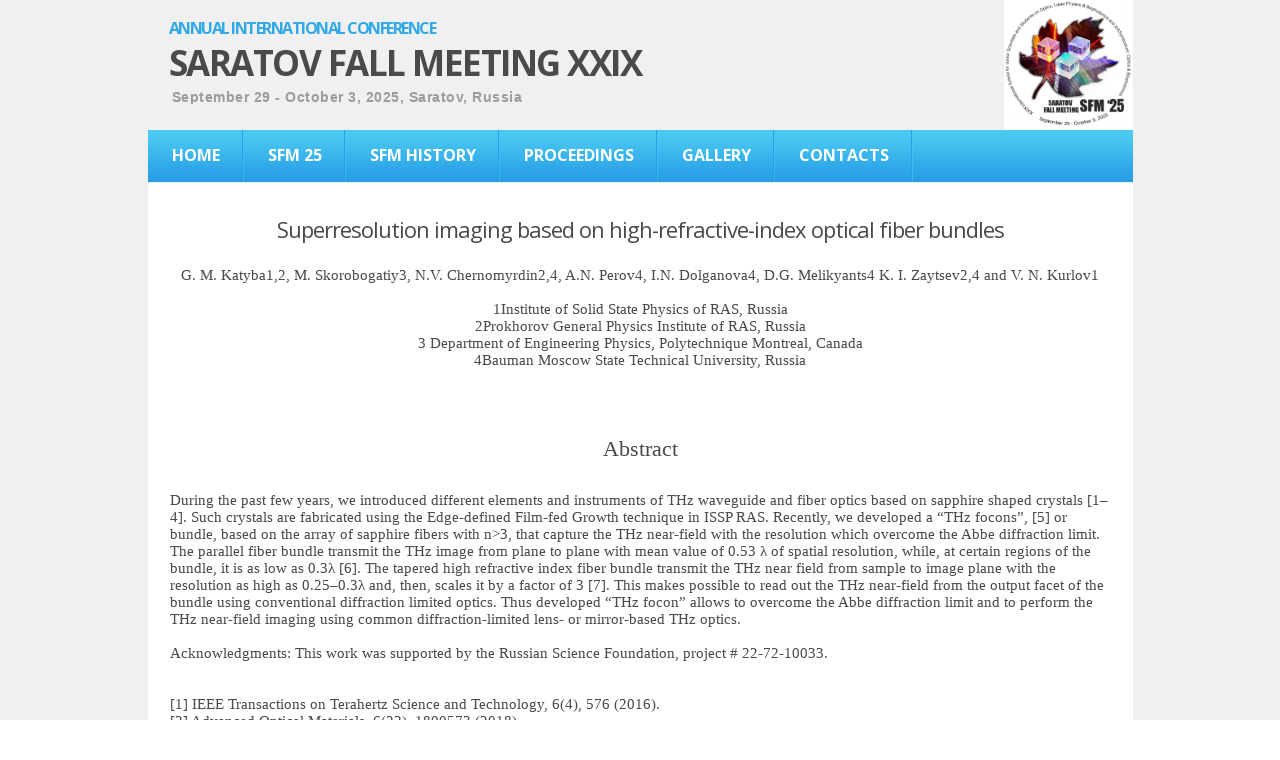

--- FILE ---
content_type: text/html
request_url: https://sfmconference.org/sfm/sfm22/conferences_workshops/advanced-materials-for-optics-and-biophotonics-v/preliminary/1596/
body_size: 4839
content:

<!DOCTYPE html>
<html>
<head>
    <meta charset="UTF-8" />
    <title>Preliminary</title>
    <meta http-equiv="X-UA-Compatible" content="IE=10; IE=9; IE=8;" />
    <meta name="viewport" content="width=985" />
    <meta name="format-detection" content="telephone=no">

    <link href="/assets/css/reset.css" rel="stylesheet" type="text/css"  />

    <link href="/assets/css/style.css?n15" rel="stylesheet" type="text/css"  />
    <link href="/assets/css/colorbox/colorbox.css?1.2.0" rel="stylesheet" type="text/css"  />
    <link href="/assets/css/jScrollPane/jquery.jscrollpane.css" rel="stylesheet" type="text/css"  />
    <link href="//fonts.googleapis.com/css?family=Arvo:n,b,i,bi|Open+Sans:n,b,i,bi|Oswald:n,b|Pinyon+Script:n|Play:n,b&subset=Latin,Cyrillic,Cyrillic-ext,Greek,Greek-ext,Latin-ext,Vietnamese" rel="stylesheet" type="text/css"  /><script type="text/javascript" src="/assets/jquery/jquery.min.js?1.2.0" ></script>
    <script type="text/javascript" src="/assets/jquery/jquery.plugin.min.js?1.2.0" ></script>
    <script type="text/javascript" src="/assets/jquery/colorbox/jquery.colorbox.js?1.2.0" ></script>
    <script type="text/javascript" src="/assets/js/html5.js" ></script>
    <script type="text/javascript" src="/assets/js/engine.min.js?1.2.4" ></script>

        <meta name="Keywords" content=""/>
    <meta name="Description" content=""/>

    <!-- Yandex.Metrika counter -->
    <script type="text/javascript" >
        (function(m,e,t,r,i,k,a){m[i]=m[i]||function(){(m[i].a=m[i].a||[]).push(arguments)};
            m[i].l=1*new Date();k=e.createElement(t),a=e.getElementsByTagName(t)[0],k.async=1,k.src=r,a.parentNode.insertBefore(k,a)})
        (window, document, "script", "https://mc.yandex.ru/metrika/tag.js", "ym");

        ym(67533799, "init", {
            clickmap:true,
            trackLinks:true,
            accurateTrackBounce:true
        });
    </script>
    <noscript><div><img src="https://mc.yandex.ru/watch/67533799" style="position:absolute; left:-9999px;" alt="" /></div></noscript>
    <!-- /Yandex.Metrika counter -->
</head>
<body style="background: none; min-height: 800px;" cz-shortcut-listen="true">
<div id="mjs-site-preloader" style="display: none;"><noscript>Your browser does not support JavaScript.</noscript></div>
<div id="mjs-preloader" style="display: none;"></div>
<div id="mjs-bg-preloader" style="width: 42px; height: 42px; display: none; top: 0px; left: 0px;"><img src="/images/gallery_loading.gif" style=""></div>
<div id="mjs-htmlContainer"></div>
<div id="mjs-background" style="display: block;">
    <div id="mjs-background-image1"></div>
    <div id="mjs-background-image2"></div>
</div>

<div id="mjs-bg-popup"></div>

<div id="mjs-browser" style="">
    <!-- popup overlay -->
    <div id="mjs-main" class="mjs-holder" style=" min-height: 800px;">
        <div id="mjs-website-bgContainer"></div>
        <div id="mjs-website" style="min-height: 800px; opacity: 1;">
            <div id="mjs-object_14" class="mjs-object mjs-object-shape mjs-object-shape-rectangle" style="width: 985px; height: 52px; top: 130px; left: 0px; z-index: 1002; background: url(&quot;/images/header.png&quot;) left top repeat-x;">
                <div class="mjs-object-content">

                </div>
            </div>
            <div id="mjs-object_15" class="mjs-object mjs-object-htmlText" style="width: 514px;  top: 15px; left: 19px; z-index: 1004;">
                <div class="mjs-object-content">
                    <p style="font-family:'Open Sans';font-size:16px;color:#4a4a4a;letter-spacing:-1.5px;">
                        <span style="color:#31a9e9;"><a href="/" class="mjs-link-bindable" style="color:#31a9e9;" data-url="home" data-action="switchPage"><b>ANNUAL INTERNATIONAL CONFERENCE</b></a></span></p>

                    <p style="text-align:left;"><span style="font-family:'Open Sans';font-size:35px;color:#4a4a4a;letter-spacing:-1.5px;"><a href="/" class="mjs-link-bindable" style="color:#4a4a4a;font-family:'Open Sans';font-size:35px;letter-spacing:-1.5px;" data-url="home" data-action="switchPage"><b> SARATOV FALL MEETING XXIX </b></a></span></p>
                </div>
            </div>
            <div id="mjs-object_17" class="mjs-object mjs-object-htmlText" style="width: 407px; height: 17px; top: 87px; left: 22px; z-index: 1005;">
                <div class="mjs-object-content">
                    <p style="text-align:left;"><span style="font-family:'Arial';font-size:14px;color:#9d9c9c;letter-spacing:0.5px;"><a href="/" class="mjs-link-bindable" style="color:#9d9c9c;letter-spacing:0.5px;" data-url="home" data-action="switchPage"><b> September 29 - October 3, 2025, Saratov, Russia</b></a></span></p>
                </div>
            </div>
            <div id="mjs-object_78" class="mjs-object mjs-object-htmlText mjs-auto-bottom-window" style="bottom: 22px;height: 20px; left: 20px; z-index: 1006;">
                <div class="mjs-object-content">
                    <p style="margin-top:-3px;line-height:1.6;text-align:left;"><span style="font-family:'Open Sans';font-size:12px;color:#4a4a4a;letter-spacing:-0.5px;"><b>SARATOV FALL MEETING </b><span style="color:#31a9e9;"><b>SFM</b><span style="color:#4a4a4a;">&nbsp;</span></span></span></p>
                </div>
            </div>
            <div id="mjs-object_77" class="mjs-object mjs-object-htmlText mjs-auto-bottom-window" style="bottom: 22px;  height: 20px; left: 192px; z-index: 1007;"><div class="mjs-object-content"><p style="margin-top:-2.5px;line-height:1.5;text-align:left;"><span style="font-family:'Arial';font-size:12px;color:#818181;">© 2026 All Rights Reserved </span></p></div></div><div id="mjs-object_53" class="mjs-object mjs-object-shape mjs-auto-bottom-window mjs-object-shape-rectangle" style="bottom: 59px; width: 940px; height: 1px; left: 23px; z-index: 1008; background: rgb(216, 216, 216);"><div class="mjs-object-content"></div></div>

            

            <div id="mjs-widget_11" class="mjs-widget mjs-widget-horizontalMenuModule" style=" height: 52px; top: 130px; left: 0px; z-index: 51000;">
                <div class="mjs-widget-content" style="margin:0 auto;">
                    <ul class="mjs-menu mjs-menu-level-0">
                        
                            <li class="mjs-sub mjs-item-first">
					<span class="mjs-menu-stylevo">
						<a class="mjs-link-bindable mjs-menu-styles" href="https://sfmconference.org/" >
							<span class="mjs-menu-align" >

								<div class="mjs-menu-text">HOME</div>
							</span>
						</a>
											</span>
                            </li>

                        
                            <li class="mjs-sub mjs-item-first">
					<span class="mjs-menu-stylevo">
						<a class="mjs-link-bindable mjs-menu-styles" href="/sfm25/" >
							<span class="mjs-menu-align" >

								<div class="mjs-menu-text">SFM 25</div>
							</span>
						</a>
						                            <ul class="mjs-menu mjs-menu-level-1 mjs-menu-minWidth">
                                                            <li class="mjs-sub mjs-item-first ">
                                <span class="mjs-menu-stylevo mjs-menu-minWidth">
						<a class="mjs-link-bindable mjs-menu-styles" href="/sfm25/">
							<span class="mjs-menu-align" >

								<div class="mjs-menu-text" style="width: 180px;">Main information</div>
							</span>
						</a>

					</span>

                                
                                </li>                                <li class="mjs-sub mjs-item-first ">
                                <span class="mjs-menu-stylevo mjs-menu-minWidth">
						<a class="mjs-link-bindable mjs-menu-styles" href="/sfm25/plenary-speakers/">
							<span class="mjs-menu-align" >

								<div class="mjs-menu-text" style="width: 180px;">Plenary speakers </div>
							</span>
						</a>

					</span>

                                
                                </li>                                <li class="mjs-sub mjs-item-first ">
                                <span class="mjs-menu-stylevo mjs-menu-minWidth">
						<a class="mjs-link-bindable mjs-menu-styles" href="/sfm25/invited-speakers-of-sfm/">
							<span class="mjs-menu-align" >

								<div class="mjs-menu-text" style="width: 180px;">Invited speakers</div>
							</span>
						</a>

					</span>

                                
                                </li>                                <li class="mjs-sub mjs-item-first ">
                                <span class="mjs-menu-stylevo mjs-menu-minWidth">
						<a class="mjs-link-bindable mjs-menu-styles" href="/sfm25/conferences_workshops/">
							<span class="mjs-menu-align" >

								<div class="mjs-menu-text" style="width: 180px;">Conferences/Workshops</div>
							</span>
						</a>

					</span>

                                
                                </li>                                <li class="mjs-sub mjs-item-first ">
                                <span class="mjs-menu-stylevo mjs-menu-minWidth">
						<a class="mjs-link-bindable mjs-menu-styles" href="/sfm25/chinese-russian-workshop-on-biophotonics-and-biomedical-optics-2025/">
							<span class="mjs-menu-align" >

								<div class="mjs-menu-text" style="width: 180px;">Chinese-Russian Workshop on Biophotonics and Biomedical Optics-2025</div>
							</span>
						</a>

					</span>

                                
                                </li>                                <li class="mjs-sub mjs-item-first ">
                                <span class="mjs-menu-stylevo mjs-menu-minWidth">
						<a class="mjs-link-bindable mjs-menu-styles" href="/sfm25/brics-workshop-on-biophotonics-iv-2025/">
							<span class="mjs-menu-align" >

								<div class="mjs-menu-text" style="width: 180px;">BRICS Workshop on Biophotonics IV - 2025</div>
							</span>
						</a>

					</span>

                                
                                </li>                                <li class="mjs-sub mjs-item-first ">
                                <span class="mjs-menu-stylevo mjs-menu-minWidth">
						<a class="mjs-link-bindable mjs-menu-styles" href="/sfm25/committees/">
							<span class="mjs-menu-align" >

								<div class="mjs-menu-text" style="width: 180px;">COMMITTEES</div>
							</span>
						</a>

					</span>

                                
                                </li>                                <li class="mjs-sub mjs-item-first ">
                                <span class="mjs-menu-stylevo mjs-menu-minWidth">
						<a class="mjs-link-bindable mjs-menu-styles" href="/sfm25/organizers-and-sponsors/">
							<span class="mjs-menu-align" >

								<div class="mjs-menu-text" style="width: 180px;">ORGANIZERS AND SPONSORS</div>
							</span>
						</a>

					</span>

                                
                                </li>                            </ul>					</span>
                            </li>

                        
                            <li class="mjs-sub mjs-item-first">
					<span class="mjs-menu-stylevo">
						<a class="mjs-link-bindable mjs-menu-styles" href="#" >
							<span class="mjs-menu-align" >

								<div class="mjs-menu-text">SFM HISTORY</div>
							</span>
						</a>
						                            <ul class="mjs-menu mjs-menu-level-1 mjs-menu-minWidth">
                                                            <li class="mjs-sub mjs-item-first ">
                                <span class="mjs-menu-stylevo mjs-menu-minWidth">
						<a class="mjs-link-bindable mjs-menu-styles" href="https://sfmconference.org/sfm/sfm24/">
							<span class="mjs-menu-align" >

								<div class="mjs-menu-text" style="width: 180px;">SFM 24</div>
							</span>
						</a>

					</span>

                                                                    <ul class="mjs-menu mjs-menu-level-2 mjs-menu-minWidth">
                                                                            <li class="mjs-sub mjs-item-first ">
                                        <span class="mjs-menu-stylevo mjs-menu-minWidth">
						<a class="mjs-link-bindable mjs-menu-styles" href="/sfm/sfm24/">
							<span class="mjs-menu-align" >

								<div class="mjs-menu-text" style="width: 180px;">Main information</div>
							</span>
						</a>

					</span>


                                        



                                        </li>                                        <li class="mjs-sub mjs-item-first ">
                                        <span class="mjs-menu-stylevo mjs-menu-minWidth">
						<a class="mjs-link-bindable mjs-menu-styles" href="/sfm/sfm24/invited-speakers-of-sfm/">
							<span class="mjs-menu-align" >

								<div class="mjs-menu-text" style="width: 180px;">Invited speakers</div>
							</span>
						</a>

					</span>


                                        



                                        </li>                                        <li class="mjs-sub mjs-item-first ">
                                        <span class="mjs-menu-stylevo mjs-menu-minWidth">
						<a class="mjs-link-bindable mjs-menu-styles" href="/sfm/sfm24/plenary-speakers/">
							<span class="mjs-menu-align" >

								<div class="mjs-menu-text" style="width: 180px;">Plenary speakers </div>
							</span>
						</a>

					</span>


                                        



                                        </li>                                        <li class="mjs-sub mjs-item-first ">
                                        <span class="mjs-menu-stylevo mjs-menu-minWidth">
						<a class="mjs-link-bindable mjs-menu-styles" href="/sfm/sfm24/conferences_workshops/">
							<span class="mjs-menu-align" >

								<div class="mjs-menu-text" style="width: 180px;">Conferences/Workshops</div>
							</span>
						</a>

					</span>


                                                                                    <ul class="mjs-menu mjs-menu-level-3 mjs-menu-level-2 mjs-menu-minWidth">
                                                                                            <li class="mjs-sub mjs-item-first ">
                                                <span class="mjs-menu-stylevo mjs-menu-minWidth">
						<a class="mjs-link-bindable mjs-menu-styles" href="/sfm/sfm24/conferences_workshops/workshops/">
							<span class="mjs-menu-align" >

								<div class="mjs-menu-text" style="width: 180px;">SYMPOSIUM</div>
							</span>
						</a>

					</span>
                                                </li>                                                <li class="mjs-sub mjs-item-first ">
                                                <span class="mjs-menu-stylevo mjs-menu-minWidth">
						<a class="mjs-link-bindable mjs-menu-styles" href="/sfm/sfm24/conferences_workshops/school/">
							<span class="mjs-menu-align" >

								<div class="mjs-menu-text" style="width: 180px;">SCHOOL</div>
							</span>
						</a>

					</span>
                                                </li>                                                <li class="mjs-sub mjs-item-first ">
                                                <span class="mjs-menu-stylevo mjs-menu-minWidth">
						<a class="mjs-link-bindable mjs-menu-styles" href="https://sfmconference.org/sfm/sfm24/conferences_workshops/international-school-for-students-and-young-scientists-on-fluorescent-dyes-proteins-and-instrumentation-in-life-sciences/">
							<span class="mjs-menu-align" >

								<div class="mjs-menu-text" style="width: 180px;">International School for Students and Young Scientists on Fluorescent Dyes, Proteins, and Instrumentation in Life Sciences</div>
							</span>
						</a>

					</span>
                                                </li>                                                <li class="mjs-sub mjs-item-first ">
                                                <span class="mjs-menu-stylevo mjs-menu-minWidth">
						<a class="mjs-link-bindable mjs-menu-styles" href="/sfm/sfm24/conferences_workshops/chinese-russian-workshop-on-biophotonics-and-biomedical-optics-2024/">
							<span class="mjs-menu-align" >

								<div class="mjs-menu-text" style="width: 180px;">Chinese-Russian Workshop on Biophotonics and Biomedical Optics</div>
							</span>
						</a>

					</span>
                                                </li>                                            </ul>



                                        </li>                                        <li class="mjs-sub mjs-item-first ">
                                        <span class="mjs-menu-stylevo mjs-menu-minWidth">
						<a class="mjs-link-bindable mjs-menu-styles" href="/sfm/sfm24/committees/">
							<span class="mjs-menu-align" >

								<div class="mjs-menu-text" style="width: 180px;">COMMITTEES</div>
							</span>
						</a>

					</span>


                                        



                                        </li>                                        <li class="mjs-sub mjs-item-first ">
                                        <span class="mjs-menu-stylevo mjs-menu-minWidth">
						<a class="mjs-link-bindable mjs-menu-styles" href="/sfm/sfm24/organizers-and-sponsors/">
							<span class="mjs-menu-align" >

								<div class="mjs-menu-text" style="width: 180px;">ORGANIZERS AND SPONSORS</div>
							</span>
						</a>

					</span>


                                        



                                        </li>                                        <li class="mjs-sub mjs-item-first ">
                                        <span class="mjs-menu-stylevo mjs-menu-minWidth">
						<a class="mjs-link-bindable mjs-menu-styles" href="/sfm/sfm24/poster-session/">
							<span class="mjs-menu-align" >

								<div class="mjs-menu-text" style="width: 180px;">JOINT POSTER/INTERNET SESSION </div>
							</span>
						</a>

					</span>


                                        



                                        </li>                                    </ul>
                                </li>                                <li class="mjs-sub mjs-item-first ">
                                <span class="mjs-menu-stylevo mjs-menu-minWidth">
						<a class="mjs-link-bindable mjs-menu-styles" href="https://sfmconference.org/sfm/sfm23/">
							<span class="mjs-menu-align" >

								<div class="mjs-menu-text" style="width: 180px;">SFM 23</div>
							</span>
						</a>

					</span>

                                                                    <ul class="mjs-menu mjs-menu-level-2 mjs-menu-minWidth">
                                                                            <li class="mjs-sub mjs-item-first ">
                                        <span class="mjs-menu-stylevo mjs-menu-minWidth">
						<a class="mjs-link-bindable mjs-menu-styles" href="/sfm/sfm23/">
							<span class="mjs-menu-align" >

								<div class="mjs-menu-text" style="width: 180px;">Main information</div>
							</span>
						</a>

					</span>


                                        



                                        </li>                                        <li class="mjs-sub mjs-item-first ">
                                        <span class="mjs-menu-stylevo mjs-menu-minWidth">
						<a class="mjs-link-bindable mjs-menu-styles" href="/sfm/sfm23/invited-speakers-of-sfm/">
							<span class="mjs-menu-align" >

								<div class="mjs-menu-text" style="width: 180px;">Invited speakers</div>
							</span>
						</a>

					</span>


                                        



                                        </li>                                        <li class="mjs-sub mjs-item-first ">
                                        <span class="mjs-menu-stylevo mjs-menu-minWidth">
						<a class="mjs-link-bindable mjs-menu-styles" href="/sfm/sfm23/plenary-speakers/">
							<span class="mjs-menu-align" >

								<div class="mjs-menu-text" style="width: 180px;">Plenary speakers </div>
							</span>
						</a>

					</span>


                                        



                                        </li>                                        <li class="mjs-sub mjs-item-first ">
                                        <span class="mjs-menu-stylevo mjs-menu-minWidth">
						<a class="mjs-link-bindable mjs-menu-styles" href="/sfm/sfm23/poster-session/">
							<span class="mjs-menu-align" >

								<div class="mjs-menu-text" style="width: 180px;">Joint poster/Internet Session</div>
							</span>
						</a>

					</span>


                                        



                                        </li>                                        <li class="mjs-sub mjs-item-first ">
                                        <span class="mjs-menu-stylevo mjs-menu-minWidth">
						<a class="mjs-link-bindable mjs-menu-styles" href="/sfm/sfm23/conferences_workshops/">
							<span class="mjs-menu-align" >

								<div class="mjs-menu-text" style="width: 180px;">Conferences/Workshops</div>
							</span>
						</a>

					</span>


                                                                                    <ul class="mjs-menu mjs-menu-level-3 mjs-menu-level-2 mjs-menu-minWidth">
                                                                                            <li class="mjs-sub mjs-item-first ">
                                                <span class="mjs-menu-stylevo mjs-menu-minWidth">
						<a class="mjs-link-bindable mjs-menu-styles" href="/sfm/sfm23/conferences_workshops/workshops/">
							<span class="mjs-menu-align" >

								<div class="mjs-menu-text" style="width: 180px;">SYMPOSIUM</div>
							</span>
						</a>

					</span>
                                                </li>                                                <li class="mjs-sub mjs-item-first ">
                                                <span class="mjs-menu-stylevo mjs-menu-minWidth">
						<a class="mjs-link-bindable mjs-menu-styles" href="/sfm/sfm23/conferences_workshops/school/">
							<span class="mjs-menu-align" >

								<div class="mjs-menu-text" style="width: 180px;">SCHOOL</div>
							</span>
						</a>

					</span>
                                                </li>                                                <li class="mjs-sub mjs-item-first ">
                                                <span class="mjs-menu-stylevo mjs-menu-minWidth">
						<a class="mjs-link-bindable mjs-menu-styles" href="/sfm/sfm23/chinese-russian-workshop-on-biophotonics-and-biomedical-optics-2023/">
							<span class="mjs-menu-align" >

								<div class="mjs-menu-text" style="width: 180px;">Chinese-Russian Workshop on Biophotonics and Biomedical Optics</div>
							</span>
						</a>

					</span>
                                                </li>                                                <li class="mjs-sub mjs-item-first ">
                                                <span class="mjs-menu-stylevo mjs-menu-minWidth">
						<a class="mjs-link-bindable mjs-menu-styles" href="/sfm/sfm23/brics-workshop-on-biophotonics-ii-2023/">
							<span class="mjs-menu-align" >

								<div class="mjs-menu-text" style="width: 180px;">BRICS Workshop on Biophotonics II - 2023</div>
							</span>
						</a>

					</span>
                                                </li>                                            </ul>



                                        </li>                                        <li class="mjs-sub mjs-item-first ">
                                        <span class="mjs-menu-stylevo mjs-menu-minWidth">
						<a class="mjs-link-bindable mjs-menu-styles" href="/sfm/sfm23/committees/">
							<span class="mjs-menu-align" >

								<div class="mjs-menu-text" style="width: 180px;">COMMITTEES</div>
							</span>
						</a>

					</span>


                                        



                                        </li>                                        <li class="mjs-sub mjs-item-first ">
                                        <span class="mjs-menu-stylevo mjs-menu-minWidth">
						<a class="mjs-link-bindable mjs-menu-styles" href="/sfm/sfm23/organizers-and-sponsors/">
							<span class="mjs-menu-align" >

								<div class="mjs-menu-text" style="width: 180px;">ORGANIZERS AND SPONSORS</div>
							</span>
						</a>

					</span>


                                        



                                        </li>                                    </ul>
                                </li>                                <li class="mjs-sub mjs-item-first ">
                                <span class="mjs-menu-stylevo mjs-menu-minWidth">
						<a class="mjs-link-bindable mjs-menu-styles" href="/sfm/sfm22/">
							<span class="mjs-menu-align" >

								<div class="mjs-menu-text" style="width: 180px;">SFM 22</div>
							</span>
						</a>

					</span>

                                                                    <ul class="mjs-menu mjs-menu-level-2 mjs-menu-minWidth">
                                                                            <li class="mjs-sub mjs-item-first ">
                                        <span class="mjs-menu-stylevo mjs-menu-minWidth">
						<a class="mjs-link-bindable mjs-menu-styles" href="/sfm/sfm22/">
							<span class="mjs-menu-align" >

								<div class="mjs-menu-text" style="width: 180px;">Main information</div>
							</span>
						</a>

					</span>


                                        



                                        </li>                                        <li class="mjs-sub mjs-item-first ">
                                        <span class="mjs-menu-stylevo mjs-menu-minWidth">
						<a class="mjs-link-bindable mjs-menu-styles" href="/sfm/sfm22/posters-session/">
							<span class="mjs-menu-align" >

								<div class="mjs-menu-text" style="width: 180px;">Joint poster/Internet Session</div>
							</span>
						</a>

					</span>


                                        



                                        </li>                                        <li class="mjs-sub mjs-item-first ">
                                        <span class="mjs-menu-stylevo mjs-menu-minWidth">
						<a class="mjs-link-bindable mjs-menu-styles" href="/sfm/sfm22/conferences_workshops/">
							<span class="mjs-menu-align" >

								<div class="mjs-menu-text" style="width: 180px;">Conferences/Workshops</div>
							</span>
						</a>

					</span>


                                                                                    <ul class="mjs-menu mjs-menu-level-3 mjs-menu-level-2 mjs-menu-minWidth">
                                                                                            <li class="mjs-sub mjs-item-first ">
                                                <span class="mjs-menu-stylevo mjs-menu-minWidth">
						<a class="mjs-link-bindable mjs-menu-styles" href="/sfm/sfm22/conferences_workshops/workshops/">
							<span class="mjs-menu-align" >

								<div class="mjs-menu-text" style="width: 180px;">SYMPOSIUM</div>
							</span>
						</a>

					</span>
                                                </li>                                                <li class="mjs-sub mjs-item-first ">
                                                <span class="mjs-menu-stylevo mjs-menu-minWidth">
						<a class="mjs-link-bindable mjs-menu-styles" href="/sfm/sfm22/school/">
							<span class="mjs-menu-align" >

								<div class="mjs-menu-text" style="width: 180px;">SCHOOL</div>
							</span>
						</a>

					</span>
                                                </li>                                                <li class="mjs-sub mjs-item-first ">
                                                <span class="mjs-menu-stylevo mjs-menu-minWidth">
						<a class="mjs-link-bindable mjs-menu-styles" href="/sfm/sfm22/chinese-russian-workshop-on-biophotonics-and-biomedical-optics-2022/">
							<span class="mjs-menu-align" >

								<div class="mjs-menu-text" style="width: 180px;">Chinese-Russian Workshop on Biophotonics and Biomedical Optics</div>
							</span>
						</a>

					</span>
                                                </li>                                            </ul>



                                        </li>                                        <li class="mjs-sub mjs-item-first ">
                                        <span class="mjs-menu-stylevo mjs-menu-minWidth">
						<a class="mjs-link-bindable mjs-menu-styles" href="/sfm/sfm22/committees/">
							<span class="mjs-menu-align" >

								<div class="mjs-menu-text" style="width: 180px;">COMMITTEES</div>
							</span>
						</a>

					</span>


                                        



                                        </li>                                        <li class="mjs-sub mjs-item-first ">
                                        <span class="mjs-menu-stylevo mjs-menu-minWidth">
						<a class="mjs-link-bindable mjs-menu-styles" href="/sfm/sfm22/organizers-and-sponsors/">
							<span class="mjs-menu-align" >

								<div class="mjs-menu-text" style="width: 180px;">ORGANIZERS AND SPONSORS</div>
							</span>
						</a>

					</span>


                                        



                                        </li>                                        <li class="mjs-sub mjs-item-first ">
                                        <span class="mjs-menu-stylevo mjs-menu-minWidth">
						<a class="mjs-link-bindable mjs-menu-styles" href="/sfm/sfm22/plenary-speakers/">
							<span class="mjs-menu-align" >

								<div class="mjs-menu-text" style="width: 180px;">Plenary speakers </div>
							</span>
						</a>

					</span>


                                        



                                        </li>                                        <li class="mjs-sub mjs-item-first ">
                                        <span class="mjs-menu-stylevo mjs-menu-minWidth">
						<a class="mjs-link-bindable mjs-menu-styles" href="/sfm/sfm22/invited-speakers-of-sfm/">
							<span class="mjs-menu-align" >

								<div class="mjs-menu-text" style="width: 180px;">Invited speakers</div>
							</span>
						</a>

					</span>


                                        



                                        </li>                                    </ul>
                                </li>                                <li class="mjs-sub mjs-item-first ">
                                <span class="mjs-menu-stylevo mjs-menu-minWidth">
						<a class="mjs-link-bindable mjs-menu-styles" href="/sfm/sfm21/">
							<span class="mjs-menu-align" >

								<div class="mjs-menu-text" style="width: 180px;">SFM 21</div>
							</span>
						</a>

					</span>

                                                                    <ul class="mjs-menu mjs-menu-level-2 mjs-menu-minWidth">
                                                                            <li class="mjs-sub mjs-item-first ">
                                        <span class="mjs-menu-stylevo mjs-menu-minWidth">
						<a class="mjs-link-bindable mjs-menu-styles" href="/sfm/sfm21/">
							<span class="mjs-menu-align" >

								<div class="mjs-menu-text" style="width: 180px;">Main information</div>
							</span>
						</a>

					</span>


                                        



                                        </li>                                        <li class="mjs-sub mjs-item-first ">
                                        <span class="mjs-menu-stylevo mjs-menu-minWidth">
						<a class="mjs-link-bindable mjs-menu-styles" href="/sfm/sfm21/workshops/">
							<span class="mjs-menu-align" >

								<div class="mjs-menu-text" style="width: 180px;">Conferences/Workshops</div>
							</span>
						</a>

					</span>


                                                                                    <ul class="mjs-menu mjs-menu-level-3 mjs-menu-level-2 mjs-menu-minWidth">
                                                                                            <li class="mjs-sub mjs-item-first ">
                                                <span class="mjs-menu-stylevo mjs-menu-minWidth">
						<a class="mjs-link-bindable mjs-menu-styles" href="/sfm/sfm21/workshops/">
							<span class="mjs-menu-align" >

								<div class="mjs-menu-text" style="width: 180px;">SYMPOSIUM</div>
							</span>
						</a>

					</span>
                                                </li>                                                <li class="mjs-sub mjs-item-first ">
                                                <span class="mjs-menu-stylevo mjs-menu-minWidth">
						<a class="mjs-link-bindable mjs-menu-styles" href="/sfm/sfm21/school/">
							<span class="mjs-menu-align" >

								<div class="mjs-menu-text" style="width: 180px;">SCHOOL</div>
							</span>
						</a>

					</span>
                                                </li>                                                <li class="mjs-sub mjs-item-first ">
                                                <span class="mjs-menu-stylevo mjs-menu-minWidth">
						<a class="mjs-link-bindable mjs-menu-styles" href="/sfm/sfm21/workshops/brics-workshop-on-biophotonics-2021/">
							<span class="mjs-menu-align" >

								<div class="mjs-menu-text" style="width: 180px;">BRICS Workshop on Biophotonics-2021</div>
							</span>
						</a>

					</span>
                                                </li>                                            </ul>



                                        </li>                                        <li class="mjs-sub mjs-item-first ">
                                        <span class="mjs-menu-stylevo mjs-menu-minWidth">
						<a class="mjs-link-bindable mjs-menu-styles" href="/sfm/sfm21/committees/">
							<span class="mjs-menu-align" >

								<div class="mjs-menu-text" style="width: 180px;">Сommittees</div>
							</span>
						</a>

					</span>


                                        



                                        </li>                                        <li class="mjs-sub mjs-item-first ">
                                        <span class="mjs-menu-stylevo mjs-menu-minWidth">
						<a class="mjs-link-bindable mjs-menu-styles" href="/sfm/sfm21/plenary-speakers/">
							<span class="mjs-menu-align" >

								<div class="mjs-menu-text" style="width: 180px;">Plenary speakers of SFM</div>
							</span>
						</a>

					</span>


                                        



                                        </li>                                        <li class="mjs-sub mjs-item-first ">
                                        <span class="mjs-menu-stylevo mjs-menu-minWidth">
						<a class="mjs-link-bindable mjs-menu-styles" href="/sfm/sfm21/invited-speakers-of-sfm/">
							<span class="mjs-menu-align" >

								<div class="mjs-menu-text" style="width: 180px;">Invited speakers of SFM</div>
							</span>
						</a>

					</span>


                                        



                                        </li>                                        <li class="mjs-sub mjs-item-first ">
                                        <span class="mjs-menu-stylevo mjs-menu-minWidth">
						<a class="mjs-link-bindable mjs-menu-styles" href="/sfm/sfm21/invited-speakers-of-brics/">
							<span class="mjs-menu-align" >

								<div class="mjs-menu-text" style="width: 180px;">Invited speakers of BRICS </div>
							</span>
						</a>

					</span>


                                        



                                        </li>                                        <li class="mjs-sub mjs-item-first ">
                                        <span class="mjs-menu-stylevo mjs-menu-minWidth">
						<a class="mjs-link-bindable mjs-menu-styles" href="/sfm/sfm21/organizers-and-sponsors/">
							<span class="mjs-menu-align" >

								<div class="mjs-menu-text" style="width: 180px;">Organizers and sponsors</div>
							</span>
						</a>

					</span>


                                        



                                        </li>                                        <li class="mjs-sub mjs-item-first ">
                                        <span class="mjs-menu-stylevo mjs-menu-minWidth">
						<a class="mjs-link-bindable mjs-menu-styles" href="/sfm/sfm21/posters-session/">
							<span class="mjs-menu-align" >

								<div class="mjs-menu-text" style="width: 180px;">Joint poster/Internet Session</div>
							</span>
						</a>

					</span>


                                        



                                        </li>                                    </ul>
                                </li>                                <li class="mjs-sub mjs-item-first ">
                                <span class="mjs-menu-stylevo mjs-menu-minWidth">
						<a class="mjs-link-bindable mjs-menu-styles" href="/sfm/20/">
							<span class="mjs-menu-align" >

								<div class="mjs-menu-text" style="width: 180px;">SFM20</div>
							</span>
						</a>

					</span>

                                                                    <ul class="mjs-menu mjs-menu-level-2 mjs-menu-minWidth">
                                                                            <li class="mjs-sub mjs-item-first ">
                                        <span class="mjs-menu-stylevo mjs-menu-minWidth">
						<a class="mjs-link-bindable mjs-menu-styles" href="/sfm/20/">
							<span class="mjs-menu-align" >

								<div class="mjs-menu-text" style="width: 180px;">Main information</div>
							</span>
						</a>

					</span>


                                        



                                        </li>                                        <li class="mjs-sub mjs-item-first ">
                                        <span class="mjs-menu-stylevo mjs-menu-minWidth">
						<a class="mjs-link-bindable mjs-menu-styles" href="#">
							<span class="mjs-menu-align" >

								<div class="mjs-menu-text" style="width: 180px;">Committees</div>
							</span>
						</a>

					</span>


                                                                                    <ul class="mjs-menu mjs-menu-level-3 mjs-menu-level-2 mjs-menu-minWidth">
                                                                                            <li class="mjs-sub mjs-item-first ">
                                                <span class="mjs-menu-stylevo mjs-menu-minWidth">
						<a class="mjs-link-bindable mjs-menu-styles" href="/sfm/20/committees/symposium/">
							<span class="mjs-menu-align" >

								<div class="mjs-menu-text" style="width: 180px;">SYMPOSIUM</div>
							</span>
						</a>

					</span>
                                                </li>                                                <li class="mjs-sub mjs-item-first ">
                                                <span class="mjs-menu-stylevo mjs-menu-minWidth">
						<a class="mjs-link-bindable mjs-menu-styles" href="/sfm/20/committees/school/">
							<span class="mjs-menu-align" >

								<div class="mjs-menu-text" style="width: 180px;">SCHOOL</div>
							</span>
						</a>

					</span>
                                                </li>                                                <li class="mjs-sub mjs-item-first ">
                                                <span class="mjs-menu-stylevo mjs-menu-minWidth">
						<a class="mjs-link-bindable mjs-menu-styles" href="/sfm/20/committees/towards-optical-and-multimodality-translational-imaging/">
							<span class="mjs-menu-align" >

								<div class="mjs-menu-text" style="width: 180px;">TOMTI2020</div>
							</span>
						</a>

					</span>
                                                </li>                                                <li class="mjs-sub mjs-item-first ">
                                                <span class="mjs-menu-stylevo mjs-menu-minWidth">
						<a class="mjs-link-bindable mjs-menu-styles" href="/sfm/20/committees/chinese-russian-workshop-on-biophotonics-and-biomedical-optics-2020/">
							<span class="mjs-menu-align" >

								<div class="mjs-menu-text" style="width: 180px;">Chinese-Russian Workshop</div>
							</span>
						</a>

					</span>
                                                </li>                                            </ul>



                                        </li>                                        <li class="mjs-sub mjs-item-first ">
                                        <span class="mjs-menu-stylevo mjs-menu-minWidth">
						<a class="mjs-link-bindable mjs-menu-styles" href="#">
							<span class="mjs-menu-align" >

								<div class="mjs-menu-text" style="width: 180px;">Conferences/Workshops</div>
							</span>
						</a>

					</span>


                                                                                    <ul class="mjs-menu mjs-menu-level-3 mjs-menu-level-2 mjs-menu-minWidth">
                                                                                            <li class="mjs-sub mjs-item-first ">
                                                <span class="mjs-menu-stylevo mjs-menu-minWidth">
						<a class="mjs-link-bindable mjs-menu-styles" href="/sfm/20/workshops/symposium/">
							<span class="mjs-menu-align" >

								<div class="mjs-menu-text" style="width: 180px;">SYMPOSIUM</div>
							</span>
						</a>

					</span>
                                                </li>                                                <li class="mjs-sub mjs-item-first ">
                                                <span class="mjs-menu-stylevo mjs-menu-minWidth">
						<a class="mjs-link-bindable mjs-menu-styles" href="/sfm/20/workshops/school/">
							<span class="mjs-menu-align" >

								<div class="mjs-menu-text" style="width: 180px;">SCHOOL</div>
							</span>
						</a>

					</span>
                                                </li>                                                <li class="mjs-sub mjs-item-first ">
                                                <span class="mjs-menu-stylevo mjs-menu-minWidth">
						<a class="mjs-link-bindable mjs-menu-styles" href="/sfm/20/workshops/towards-optical-and-multimodality-translational-imaging/">
							<span class="mjs-menu-align" >

								<div class="mjs-menu-text" style="width: 180px;">TOMTI2020</div>
							</span>
						</a>

					</span>
                                                </li>                                                <li class="mjs-sub mjs-item-first ">
                                                <span class="mjs-menu-stylevo mjs-menu-minWidth">
						<a class="mjs-link-bindable mjs-menu-styles" href="/sfm/20/workshops/chinese-russian-workshop-on-biophotonics-and-biomedical-optics-2020/">
							<span class="mjs-menu-align" >

								<div class="mjs-menu-text" style="width: 180px;">Chinese-Russian Workshop</div>
							</span>
						</a>

					</span>
                                                </li>                                            </ul>



                                        </li>                                        <li class="mjs-sub mjs-item-first ">
                                        <span class="mjs-menu-stylevo mjs-menu-minWidth">
						<a class="mjs-link-bindable mjs-menu-styles" href="/sfm/20/important-dates/">
							<span class="mjs-menu-align" >

								<div class="mjs-menu-text" style="width: 180px;">Important dates</div>
							</span>
						</a>

					</span>


                                        



                                        </li>                                        <li class="mjs-sub mjs-item-first ">
                                        <span class="mjs-menu-stylevo mjs-menu-minWidth">
						<a class="mjs-link-bindable mjs-menu-styles" href="/sfm/20/organizers-and-sponsors/">
							<span class="mjs-menu-align" >

								<div class="mjs-menu-text" style="width: 180px;">Organizers and sponsors</div>
							</span>
						</a>

					</span>


                                        



                                        </li>                                        <li class="mjs-sub mjs-item-first ">
                                        <span class="mjs-menu-stylevo mjs-menu-minWidth">
						<a class="mjs-link-bindable mjs-menu-styles" href="/sfm/20/plenary-speakers/">
							<span class="mjs-menu-align" >

								<div class="mjs-menu-text" style="width: 180px;">Plenary speakers</div>
							</span>
						</a>

					</span>


                                        



                                        </li>                                        <li class="mjs-sub mjs-item-first ">
                                        <span class="mjs-menu-stylevo mjs-menu-minWidth">
						<a class="mjs-link-bindable mjs-menu-styles" href="/sfm/20/invited-speakers/">
							<span class="mjs-menu-align" >

								<div class="mjs-menu-text" style="width: 180px;">Invited speakers</div>
							</span>
						</a>

					</span>


                                        



                                        </li>                                        <li class="mjs-sub mjs-item-first ">
                                        <span class="mjs-menu-stylevo mjs-menu-minWidth">
						<a class="mjs-link-bindable mjs-menu-styles" href="/sfm/20/conference-venue/">
							<span class="mjs-menu-align" >

								<div class="mjs-menu-text" style="width: 180px;">Lodging</div>
							</span>
						</a>

					</span>


                                        



                                        </li>                                        <li class="mjs-sub mjs-item-first ">
                                        <span class="mjs-menu-stylevo mjs-menu-minWidth">
						<a class="mjs-link-bindable mjs-menu-styles" href="/sfm/20/visa-application-support/">
							<span class="mjs-menu-align" >

								<div class="mjs-menu-text" style="width: 180px;">Visa application support</div>
							</span>
						</a>

					</span>


                                        



                                        </li>                                        <li class="mjs-sub mjs-item-first ">
                                        <span class="mjs-menu-stylevo mjs-menu-minWidth">
						<a class="mjs-link-bindable mjs-menu-styles" href="/sfm/20/posters-session/">
							<span class="mjs-menu-align" >

								<div class="mjs-menu-text" style="width: 180px;">JOINT POSTER/INTERNET SESSION</div>
							</span>
						</a>

					</span>


                                        



                                        </li>                                    </ul>
                                </li>                                <li class="mjs-sub mjs-item-first ">
                                <span class="mjs-menu-stylevo mjs-menu-minWidth">
						<a class="mjs-link-bindable mjs-menu-styles" href="https://www.old.sgu.ru/structure/fiz/saratov-fall-meeting/previous-conferences/saratov-fall-meeting-2019">
							<span class="mjs-menu-align" >

								<div class="mjs-menu-text" style="width: 180px;">SFM 19</div>
							</span>
						</a>

					</span>

                                
                                </li>                                <li class="mjs-sub mjs-item-first ">
                                <span class="mjs-menu-stylevo mjs-menu-minWidth">
						<a class="mjs-link-bindable mjs-menu-styles" href="https://www.old.sgu.ru/structure/fiz/saratov-fall-meeting/previous-conferences/saratov-fall-meeting-2018">
							<span class="mjs-menu-align" >

								<div class="mjs-menu-text" style="width: 180px;">SFM 18</div>
							</span>
						</a>

					</span>

                                
                                </li>                            </ul>					</span>
                            </li>

                        
                            <li class="mjs-sub mjs-item-first">
					<span class="mjs-menu-stylevo">
						<a class="mjs-link-bindable mjs-menu-styles" href="/proceedings/" >
							<span class="mjs-menu-align" >

								<div class="mjs-menu-text">PROCEEDINGS</div>
							</span>
						</a>
											</span>
                            </li>

                        
                            <li class="mjs-sub mjs-item-first">
					<span class="mjs-menu-stylevo">
						<a class="mjs-link-bindable mjs-menu-styles" href="/gallery/" >
							<span class="mjs-menu-align" >

								<div class="mjs-menu-text">GALLERY</div>
							</span>
						</a>
											</span>
                            </li>

                        
                            <li class="mjs-sub mjs-item-first">
					<span class="mjs-menu-stylevo">
						<a class="mjs-link-bindable mjs-menu-styles" href="/contacts/" >
							<span class="mjs-menu-align" >

								<div class="mjs-menu-text">CONTACTS</div>
							</span>
						</a>
											</span>
                            </li>

                                            </ul>
                </div>
            </div>

            <div id="mjs-widget_18" class="mjs-widget mjs-widget-horizontalMenuModule" style="right:0; height: 100px; top: 0px;  z-index: 51003;">
                <img src="/images/logo25.jpg" al="SFM conference 23" height="130" />
            </div>
    <div id="mjs-object_1" class="mjs-object mjs-object-htmlText content-page"><div class="mjs-object-content preliminary-page">
            <h1>Superresolution imaging based on high-refractive-index optical fiber bundles</h1>
            <div class="authors"> G. M. Katyba1,2, M. Skorobogatiy3, N.V. Chernomyrdin2,4, A.N. Perov4, I.N. Dolganova4, D.G. Melikyants4 K. I. Zaytsev2,4 and V. N. Kurlov1<br />
<br />
1Institute of Solid State Physics of RAS, Russia<br />
2Prokhorov General Physics Institute of RAS, Russia<br />
3 Department of Engineering Physics, Polytechnique Montreal, Canada<br />
4Bauman Moscow State Technical University, Russia<br />
<br />
</div>

            <h2>Abstract</h2>
            During the past few years, we introduced different elements and instruments of THz waveguide and fiber optics based on sapphire shaped crystals [1–4]. Such crystals are fabricated using the Edge-defined Film-fed Growth technique in ISSP RAS. Recently, we developed a “THz focons”, [5] or bundle, based on the array of sapphire fibers with n&gt;3, that capture the THz near-field with the resolution which overcome the Abbe diffraction limit. The parallel fiber bundle transmit the THz image from plane to plane with mean value of 0.53 λ of spatial resolution, while, at certain regions of the bundle, it is as low as 0.3λ [6]. The tapered high refractive index fiber bundle transmit the THz near field from sample to image plane with the resolution as high as 0.25–0.3λ and, then, scales it by a factor of 3 [7]. This makes possible to read out the THz near-field from the output facet of the bundle using conventional diffraction limited optics. Thus developed “THz focon” allows to overcome the Abbe diffraction limit and to perform the THz near-field imaging using common diffraction-limited lens- or mirror-based THz optics.<br />
<br />
Acknowledgments: This work was supported by the Russian Science Foundation, project # 22-72-10033.<br />
<br />
<br />
[1]	IEEE Transactions on Terahertz Science and Technology, 6(4), 576 (2016).<br />
[2]	Advanced Optical Materials, 6(22), 1800573 (2018).<br />
[3]	Progress in Crystal Growth &amp; Characterization of Materials 67(3), 100523 (2021).<br />
[4]	Progress in Crystal Growth &amp; Characterization of Materials 64(4), 133 (2018).<br />
[5]	Journal of the Optical Society of America 51(1), 32 (1961).<br />
[6]	Advanced Optical Materials, 8(18) 2000307 (2020).<br />
[7]	G.M. Katyba et al., Physical Review Applied (2022, accepted).
                            <br /><br /><a href="/files/orig/a/b/abstract-1.pdf" target="_blank">File with abstract</a>

            <h2>Speaker</h2>
            <b>Gleb Katyba</b><br />
            Institute of Solid State Physics of RAS<br />
            Russia

            
                <h2>Report</h2>
                <br /><br /><a href="/files/orig/k/a/katyba-sfm-2022-1.pdf" target="_blank">File with report</a>

            

            
                            <h2 id="discussion">Discussion</h2>
                <div class="discussion">
                            </div>
                <h2 id="ask">Ask question</h2>
                <form action="" method="post" class="mjs-widget_264_form mjs-widget-contactFormModule">
                    <input type="hidden" name="email" value="" />
                    <div class="mjs-item mjs-item-input mjs-item-input-text input-row-300">
                        <div class="mjs-item-bg"><div class="mjs-item-bg-inner"></div></div>
                        <div class="mjs-item-border"></div>
                        <input type="text" name="name" placeholder="Your Name"  class="mjs-input mjs-input-text" style="padding: 8.5px 5px; width: 290px;" />
                    </div>
                    <div class="mjs-item mjs-item-input mjs-item-textarea  input-row">
                        <div class="mjs-item-bg"><div class="mjs-item-bg-inner"></div></div>
                        <div class="mjs-item-border"></div>
                        <textarea name="question" placeholder="Question"  class="mjs-input mjs-input-textarea" style="width: 532px; height: 265px;"></textarea>
                    </div>
                    <input type="submit" class="submitbutton" value="Send">
                </form>
                    </div></div>
﻿




<div class="mjs-clear"></div>
<div id="mjs-website-topContainer"></div>

<a id="mjs-background-prev" href="#"></a>
<a id="mjs-background-next" href="#"></a>

<div id="mjs-popup-background"></div>
<div id="mjs-popups-container">
	<div id="mjs-popup-1" class="mjs-popup">
	</div>
</div>
</div>
<div id="mjs-loginBox" style="display: none;">
</div>
</div>
<div id="mjs-animationContainer"></div>
<div id="mjs-topContainer"></div>





<div id="cboxOverlay" style="display: none;"></div><div id="colorbox" class="" style="display: none;"><div id="cboxWrapper"><div><div id="cboxTopLeft" style="float: left;"></div><div id="cboxTopCenter" style="float: left;"></div><div id="cboxTopRight" style="float: left;"></div></div><div style="clear: left;"><div id="cboxMiddleLeft" style="float: left;"></div><div id="cboxContent" style="float: left;"><div id="cboxLoadedContentPrev" style="width: 0px; height: 0px; overflow: hidden; float: left;"></div><div id="cboxLoadedContent" style="width: 0px; height: 0px; overflow: hidden; float: left;"></div><div id="cboxLoadingGraphic" style="float: left;"></div><div id="cboxTitle" style="float: left;"></div><div id="cboxCurrent" style="float: left;"></div><div id="cboxNext" style="float: left;"></div><div id="cboxPrevious" style="float: left;"></div><div id="cboxSlideshow" style="float: left;"></div><div id="cboxClose" style="float: left;"></div><div id="cboxThumb" style="float: left;"></div></div><div id="cboxMiddleRight" style="float: left;"></div></div><div style="clear: left;"><div id="cboxBottomLeft" style="float: left;"></div><div id="cboxBottomCenter" style="float: left;"></div><div id="cboxBottomRight" style="float: left;"></div></div></div><div style="position: absolute; width: 9999px; visibility: hidden; display: none;"></div></div>


</body></html>

--- FILE ---
content_type: text/css
request_url: https://sfmconference.org/assets/css/style.css?n15
body_size: 5946
content:
body{color:white}#mjs-browser{overflow:hidden}#mjs-main{background:transparent;position:relative;z-index:10;margin:0 auto}#mjs-website{background:transparent;height:100%;position:relative;width:100%;z-index:50;opacity:0}#mjs-preloader{position:fixed;left:0;top:0;bottom:0;right:0;z-index:10000;display:none}#mjs-site-preloader{position:fixed;left:0;top:0;bottom:0;right:0;z-index:10000;display:block}#mjs-bg-preloader{position:fixed;z-index:10000}#mjs-bgContainer{position:absolute;z-index:1;top:0;left:0;right:0;bottom:0}#mjs-loginBox{position:fixed;z-index:25000;top:0;bottom:0;left:0;right:0;visibility:hidden}#mjs-login-form{margin:0 auto}#mjs-login-form .mjs-login-form-input input{background:0;border:0;padding:0;margin:0;height:100%}#mjs-loginBox a{text-decoration:none}#mjs-login-form-close-button{font-size:10px;font-family:Verdana,"Trebuchet MS",sans-serif;position:absolute;right:4px;top:0}#mjs-login-form-message{display:block;visibility:hidden}#mjs-login-form-overlay{position:fixed;top:0;bottom:0;left:0;right:0}#mjs-login-form .mjs-login-form-submit{float:right}#mjs-login-form .mjs-login-form-submit a{display:inline-block;text-align:center;padding:0 9px;margin-left:8px}#mjs-popup-background{width:10000px;height:10000px;left:0;top:0;bottom:0;right:0;z-index:100;background-color:#000;position:fixed;display:none;filter:alpha(opacity:90);-moz-opacity:.9;-khtml-opacity:.9;opacity:.9}#mjs-popups-container{display:none;z-index:110;width:100%;height:100%;position:absolute;top:0}.mjs-popup{position:relative;z-index:1;width:100%;height:700px}#mjs-hidden{display:none}b{font-weight:bold}.mjs-widget,.mjs-holder,.mjs-object,.mjs-module,.mjs-slot,.mjs-absolute{position:absolute;background:0}.mjs-widget,.mjs-object,.mjs-module,.mjs-slot{overflow:hidden}.mjs-clear{clear:both;line-height:0}.mjs-auto-width-window{position:absolute;left:0;right:0}.mjs-auto-height-window{position:absolute;top:0;bottom:0}.mjs-object-button{display:block}.mjs-object-htmlText p{font-size:0}.mjs-hidden{display:none}.mjs-widget-content{height:100%;overflow:hidden;position:relative}.mjs-object-htmlText .mjs-object-content{padding:2px}.mjs-object-shape-rectangle .mjs-object-content{line-height:22px;position:absolute;top:0;left:0;right:0;bottom:0}b,i,u,a,p,span{vertical-align:baseline}.mjs-holder-content{position:relative;height:100%;width:100%}#mjs-background{display:none;position:fixed;width:100%;height:100%}#mjs-background img{position:absolute}#mjs-background-image1,#mjs-background-image2{position:absolute;width:100%;height:100%}#mjs-background-image1{opacity:1;z-index:2}#mjs-background-image2{z-index:3}#mjs-background-prev,#mjs-background-next{display:block;position:fixed;cursor:pointer;z-index:51;top:0;bottom:0;visibility:hidden}#mjs-background-prev{left:0}#mjs-background-next{right:0}.mjs-widget-backgroundControlsModule .mjs-widget-content{height:100%;overflow:hidden;position:relative}.mjs-widget-backgroundControlsModule .mjs-backgroundControls-buttons-wrapper,.mjs-widget-backgroundControlsModule .mjs-pagination-wrapper{position:absolute}.mjs-widget-backgroundControlsModule .mjs-backgroundControls-buttons{height:100%;width:100%;display:table}.mjs-widget-backgroundControlsModule .mjs-backgroundControls-buttons img{vertical-align:middle}.mjs-widget-backgroundControlsModule .mjs-backgroundControls-buttons-pos{height:100%;width:100%;text-align:right;vertical-align:bottom;display:table-cell;line-height:0}.mjs-widget-backgroundControlsModule .mjs-backgroundControls-prev,.mjs-widget-backgroundControlsModule .mjs-backgroundControls-next{cursor:pointer;z-index:10000;position:relative;display:inline-block}.mjs-widget-backgroundControlsModule .mjs-forceToBottom{bottom:0;position:absolute;display:inline-block;width:100%}.mjs-widget-backgroundControlsModule .mjs-pagination-display{display:inline-table;position:absolute;width:100%;height:100%}.mjs-widget-backgroundControlsModule .mjs-pagination-pos{display:table-cell}.mjs-widget-backgroundControlsModule .mjs-pagination{display:inline-block}.mjs-widget-backgroundControlsModule .mjs-pagination-item{z-index:10000;display:block;position:relative}.mjs-advancedMenu-ieGradientContainer{position:absolute;left:0;bottom:0;top:0;right:0}.mjs-advancedMenu-removeIEGradient{filter:progid:DXImageTransform.Microsoft.gradient(enabled = false)!important}.mjs-widget-CarouselGalleryModule .mjs-widget-content{height:100%;overflow:hidden;position:relative}.mjs-widget-CarouselGalleryModule ul{position:absolute;top:0;bottom:0;left:0;right:0}.mjs-widget-CarouselGalleryModule ul li{position:relative;float:left}.mjs-widget-CarouselGalleryModule ul li a{display:block;overflow:hidden;position:absolute;bottom:0;top:0;left:0;right:0;margin:3px;text-align:center}.mjs-widget-CarouselGalleryModule .mjs-gallery-nav{position:absolute;background-color:#000;bottom:0;left:0;right:0;text-align:center}.mjs-widget-CarouselGalleryModule .mjs-gallery-nav .mjs-prev{left:30%}.mjs-widget-CarouselGalleryModule .mjs-gallery-nav .mjs-next{right:30%}.mjs-widget-CarouselGalleryModule .mjs-prev,.mjs-widget-CarouselGalleryModule .mjs-next{display:inline-block;display:table;vertical-align:middle;height:100%;position:relative}.mjs-widget-CarouselGalleryModule .mjs-prev{float:left}.mjs-widget-CarouselGalleryModule .mjs-next{float:right}.mjs-widget-CarouselGalleryModule .controlsImage{cursor:pointer}.mjs-widget-CarouselGalleryModule .roundabout-moveable-item,.mjs-widget-CarouselGalleryModule ul.roundabout-holder{cursor:pointer;bottom:0}.mjs-widget-CarouselGalleryModule .mjs-widget-content ul.roundabout-holder{list-style:none;padding:0;margin:0 auto;text-align:center;display:table-cell}.mjs-widget-CarouselGalleryModule .mjs-widget-content .mjs-gallery-content{overflow:hidden;float:left}.mjs-widget-CarouselGalleryModule .mjs-gallery-content ul li span{overflow:hidden;display:inline-block;height:100%;width:100%;-webkit-box-sizing:border-box;-moz-box-sizing:border-box;-ms-box-sizing:border-box;-o-box-sizing:border-box;box-sizing:border-box}.mjs-widget-CarouselGalleryModule .mjs-widget-content .mjs-controls-align{display:table-cell;vertical-align:middle;height:100%;overflow:hidden}.mjs-widget-CarouselGalleryModule .mjs-widget-content .roundabout-moveable-item img{height:100%;width:100%}.mjs-widget-CarouselGalleryModule .mjs-widget-content .roundabout-moveable-item .a-overlay{height:100%;width:100%;position:absolute;top:0;background:#000;-moz-opacity:0;opacity:0;filter:alpha(opacity=0)}.mjs-widget-CarouselGalleryModule .mjs-widget-content .mjs-gallery-item-stylevohover{position:absolute}.mjs-widget-CarouselGalleryModule .mjs-widget-content .roundabout-in-focus .mjs-gallery-item-noaction{cursor:default}#colorbox.GalleryModule #cboxNext,#colorbox.GalleryModule #cboxPrevious,#colorbox.GalleryModule #cboxSlideshow,#colorbox.GalleryModule #cboxClose,#colorbox.GalleryModule #cboxInfo{background-image:none}.mjs-widget-contactFormModule,.mjs-widget-contactFormModule .mjs-widget-content{overflow:visible}.mjs-widget-contactFormModule .mjs-item{position:absolute;cursor:text}.mjs-widget-contactFormModule .mjs-item-bg,.mjs-widget-contactFormModule .mjs-item-border{position:absolute;top:0;right:0;bottom:0;left:0;z-index:1;display:block}.mjs-widget-contactFormModule .mjs-button,.mjs-widget-contactFormModule .mjs-select{cursor:pointer}.mjs-widget-contactFormModule .mjs-item input{position:relative;display:block;padding:0 5px;z-index:10}.mjs-widget-contactFormModule a.mjs-item-input-checkbox{vertical-align:middle;text-decoration:none;text-align:center!important;color:#FFF;display:inline-block;font-family:IconicStroke!important;text-indent:3px;cursor:pointer;zoom:1;*display:inline;position:relative;z-index:10}.mjs-widget-contactFormModule .mjs-item-input-checkbox-state,.mjs-widget-contactFormModule .mjs-item-input-radio-state{position:absolute;z-index:10;left:0;right:0;top:0;bottom:0}.mjs-widget-contactFormModule a.mjs-item-input-radio{cursor:pointer;display:inline-block;position:relative;z-index:10;vertical-align:top}.mjs-widget-contactFormModule a.mjs-item-input-radio span.circle{width:50%;height:50%;margin:25% auto 0;border-radius:50%;-o-border-radius:50%;-moz-border-radius:50%;-webkit-border-radius:50%;-ms-border-radius:50%;display:block;position:relative;z-index:11}.mjs-widget-contactFormModule .mjs-input input,.mjs-widget-contactFormModule .mjs-input select,.mjs-widget-contactFormModule .mjs-input textarea{font-family:Arial,Helvetica,sans-serif;line-height:1.25em;margin:0;outline:medium none;border:1px #575757 solid;background:#1a1a1a;color:#575757;font:14px "Trebuchet MS",Arial,Helvetica,sans-serif}.mjs-widget-contactFormModule input[type="text"],.mjs-widget-contactFormModule input[type="password"],.mjs-widget-contactFormModule select,.mjs-widget-contactFormModule textarea{background-color:transparent!important;border-style:none!important;background-image:url('../images/null.gif')}.mjs-widget-contactFormModule input{padding:0 4px}.mjs-widget-contactFormModule textarea{padding:4px;overflow:auto;overflow-y:auto;overflow-x:hidden;position:relative;z-index:10}.mjs-widget-contactFormModule .icon{text-align:center;font-size:10px}.mjs-widget-contactFormModule .mjs-text-position-left label{float:left}.mjs-widget-contactFormModule .mjs-text-position-left .mjs-input,.mjs-widget-contactFormModule .mjs-text-position-left a.mjs-item-input{float:right}.mjs-widget-contactFormModule .mjs-text-position-right .mjs-input,.mjs-widget-contactFormModule .mjs-text-position-right a.mjs-item-input{float:left;margin-right:6px}.mjs-widget-contactFormModule input[type="checkbox"]{width:auto;height:auto;padding:0;margin:3px 0;line-height:normal;border:0}.mjs-widget-contactFormModule .r-left{float:left;margin-right:5px!important}.mjs-widget-contactFormModule .r-right{float:right;margin-left:5px!important}.mjs-widget-contactFormModule .fileinputs{position:relative}.mjs-widget-contactFormModule select{padding:0;padding-left:0}.mjs-widget-contactFormModule select option{background-color:white;color:black}.mjs-widget-contactFormModule .mjs-fakefile{position:absolute;top:0;left:0;z-index:1;width:100%;height:100%}.mjs-widget-contactFormModule .mjs-fakefile span,.mjs-widget-contactFormModule .mjs-fakefile div{position:absolute;right:5px;top:0;font-weight:bold;line-height:inherit}.mjs-widget-contactFormModule .mjs-input.mjs-input-file.mjs-hidden{position:relative;text-align:right;-moz-opacity:0;filter:alpha(opacity:0);opacity:0;z-index:2}@font-face{font-family:"IconicStroke";src:url("../fonts/iconic_stroke.eot?") format("eot"),url("../fonts/iconic_stroke.ttf") format("truetype"),url("../fonts/iconic_stroke.woff") format("woff"),url("../fonts/iconic_stroke.svg#IconicStroke") format("svg");font-weight:normal;font-style:normal}.mjs-widget-contactFormModule a.mjs-item-input-checkbox,.mjs-widget-contactFormModule a.mjs-item-input-radio,.mjs-widget-contactFormModule .mjs-fakefile span,.mjs-widget-contactFormModule .mjs-fakefile div,.chzn-single div{-webkit-touch-callout:none;-webkit-user-select:none;-khtml-user-select:none;-moz-user-select:none;-ms-user-select:none;-o-user-select:none;user-select:none}.mjs-widget-contactFormModule select{position:absolute;padding-left:5px;z-index:10}.mjs-widget-contactFormModule .mjs-button{display:block;zoom:1;overflow:hidden;-webkit-box-sizing:border-box;-moz-box-sizing:border-box;-ms-box-sizing:border-box;-o-box-sizing:border-box;box-sizing:border-box}.mjs-widget-contactFormModule .mjs-button .mjs-button-bg{zoom:1;position:absolute;left:0;right:0;bottom:0;top:0;display:block}.mjs-widget-contactFormModule .mjs-button .mjs-button-text{position:absolute;z-index:10;display:table;width:100%;height:100%}.mjs-widget-contactFormModule .mjs-button .mjs-button-text-content{display:table-cell;vertical-align:middle}.mjs-widget-galleryModule .mjs-widget-content{height:100%;overflow:hidden;position:relative}.mjs-widget-galleryModule ul{position:absolute;top:0;bottom:0;left:0;right:0}.mjs-widget-galleryModule ul li{position:relative;float:left}.mjs-widget-galleryModule ul li a{display:block;overflow:hidden;position:absolute;bottom:0;top:0;left:0;right:0;margin:3px;text-align:center}.mjs-widget-galleryModule ul li span.mjs-gallery-item-stylevo{overflow:hidden;display:inline-block}.mjs-widget-galleryModule .mjs-gallery-nav{position:absolute;background-color:#000;bottom:0;left:0;right:0;text-align:center}.mjs-widget-galleryModule .mjs-gallery-nav .mjs-prev{left:30%}.mjs-widget-galleryModule .mjs-gallery-nav .mjs-next{right:30%}.mjs-widget-galleryModule .mjs-prev,.mjs-widget-galleryModule .mjs-next{display:inline-block;cursor:pointer;position:absolute}#colorbox.GalleryModule #cboxNext,#colorbox.GalleryModule #cboxPrevious,#colorbox.GalleryModule #cboxSlideshow,#colorbox.GalleryModule #cboxClose,#colorbox.GalleryModule #cboxInfo{background-image:none}.mjs-widget-googleMapModule .mjs-widget-content{width:100%;height:100%}.mjs-widget-horizontalMenuModule ul,.mjs-widget-horizontalMenuModule ol{list-style:none outside none}.mjs-widget-horizontalMenuModule ul.mjs-menu-level-0 li{position:relative;font-size:0;line-height:0}.mjs-widget-horizontalMenuModule ul.mjs-menu-level-0>li{float:left}.mjs-widget-horizontalMenuModule li .mjs-navMenu{display:none}.mjs-widget-horizontalMenuModule .mjs-menu-level-0>li>span>a .mjs-menu-text{box-sizing:border-box}.mjs-widget-horizontalMenuModule ul.mjs-menu-level-0>li ul.mjs-menu{display:none;position:absolute;width:100%;z-index:10;left:0}.mjs-widget-horizontalMenuModule{overflow:visible}.mjs-widget-horizontalMenuModule .mjs-widget-content{overflow:visible}.mjs-widget-horizontalMenuModule ul.mjs-menu-level-0 li a.mjs-menu-styles{display:block;overflow:hidden}.mjs-widget-horizontalMenuModule .mjs-menu-minWidth{min-width:180px}.mjs-widget-horizontalMenuModule ul.mjs-menu-level-0 li .mjs-menu-display{display:inline-table;height:100%;font-weight:inherit;width:100%}.mjs-widget-horizontalMenuModule ul.mjs-menu-level-0 li .mjs-menu-align{display:table-cell;font-weight:inherit;width:100%}.mjs-widget-horizontalMenuModule ul.mjs-menu-level-0>li.hover>.mjs-menu-stylevo>ul.mjs-menu-level-1{display:block}.mjs-widget-horizontalMenuModule ul.mjs-menu-level-1>li.hover>.mjs-menu-stylevo>ul.mjs-menu-level-2{display:block}.mjs-widget-horizontalMenuModule a{text-decoration:none}.mjs-widget-horizontalMenuModule ul.mjs-menu-level-0 li a.mjs-menu-styles .mjs-menu-delimiter{display:block;background-color:#fff;width:auto;float:left}.delimiter-position-last{display:none!important}.mjs-widget-horizontalMenuModule ul.mjs-menu-level-0>li ul.mjs-menu>.mjs-menu-stylevo{width:100%}.mjs-widget-PayPalButtonSlot form,.mjs-widget-PayPalButtonSlot input{border:0;margin:0;padding:0}.mjs-widget-ReflectionGalleryModule .mjs-widget-content{height:100%;overflow:hidden;position:relative}.mjs-widget-ReflectionGalleryModule ul{position:absolute;height:100%}.mjs-widget-ReflectionGalleryModule ul,.mjs-widget-ReflectionGalleryModule li.active{height:100%}.mjs-widget-ReflectionGalleryModule li{float:left;overflow:hidden}.mjs-widget-ReflectionGalleryModule li a.mjs-galllery-reflection-link{display:block;height:50%}.mjs-widget-ReflectionGalleryModule li .mjs-galllery-reflection-container-rotated img{-moz-transform:scaleY(-1);-o-transform:scaleY(-1);-webkit-transform:scaleY(-1);transform:scaleY(-1)}.mjs-widget-ReflectionGalleryModule li .mjs-galllery-reflection-container-rotated{height:50%;margin-top:-1px}.mjs-widget-ReflectionGalleryModule img{height:100%;display:inline-block}.mjs-widget-ReflectionGalleryModule .mjs-widget-content .mjs-gallery-content{position:relative;overflow:hidden;height:100%}.mjs-widget-ReflectionGalleryModule .mjs-galllery-reflection-item .mjs-galllery-reflection-text{overflow:hidden;position:absolute}.mjs-widget-ReflectionGalleryModule li .mjs-item-overlay{cursor:pointer;display:block;height:100%;position:relative;top:0}.mjs-widget-ReflectionGalleryModule li.active .mjs-item-overlay{display:none}.mjs-widget-richContent{overflow:hidden}.mjs-widget-richContent .mjs-widget-content{width:100%;height:100%}.mjs-widget-richContent .mjs-scroll{background:#1f1f1f;width:28px}.mjs-widget-richContent .jspInnerWrapper{overflow:hidden;position:relative}.mjs-widget-richContent .jspCap{display:block}.mjs-widget-richContent .jspVerticalBar{background:inherit}.mjs-widget-richContent .jspTrack{background:#eee}.mjs-widget-richContent .jspDrag{background:#83c00b}.mjs-widget-richContent .jspCorner{display:none}.mjs-widget-sliderModule .mjs-widget-content{height:100%;overflow:hidden;position:relative}.mjs-widget-sliderModule .mjs-slider-image-wrapper,.mjs-widget-sliderModule .mjs-slider-controls,.mjs-widget-sliderModule .mjs-description-wrapper,.mjs-widget-sliderModule .mjs-slider-buttons,.mjs-widget-sliderModule .mjs-pagination-wrapper,.mjs-widget-sliderModule .mjs-thumbnails-wrapper{position:absolute}.mjs-widget-sliderModule .mjs-thumbnails-bg{position:relative;z-index:10002}.mjs-widget-sliderModule .mjs-thumbnails{height:100%}.mjs-widget-sliderModule .mjs-slider-image-wrapper{overflow:hidden;display:table-row}.mjs-widget-sliderModule .mjs-slider-image-pos{display:inline-table;width:100%;height:100%}.mjs-widget-sliderModule .mjs-slider-image{display:table-cell;width:100%;height:100%}.mjs-slider-image-wrapper img{position:absolute}.mjs-widget-sliderModule .mjs-slider-buttons{height:100%;width:100%;display:table}.mjs-widget-sliderModule .mjs-slider-buttons .mjs-slider-buttons-pos{height:100%;width:100%;text-align:right;vertical-align:bottom;display:table-cell;line-height:0}.mjs-widget-sliderModule .mjs-slider-buttons img{vertical-align:middle}.mjs-widget-sliderModule .mjs-slider-prev,.mjs-widget-sliderModule .mjs-slider-next{cursor:pointer;z-index:10001;position:relative;display:inline-block}.mjs-widget-sliderModule .mjs-forceToBottom{bottom:0;position:absolute;display:inline-block;left:0;right:0}.mjs-widget-sliderModule .mjs-description-display{display:table;width:100%;height:100%}.mjs-widget-sliderModule .mjs-description-pos{display:table-cell;height:100%}.mjs-widget-sliderModule .mjs-description-block{display:inline-table;-webkit-box-sizing:border-box;-moz-box-sizing:border-box;-ms-box-sizing:border-box;-o-box-sizing:border-box;box-sizing:border-box}.mjs-widget-sliderModule .mjs-description-block a{display:table}.mjs-widget-sliderModule .mjs-slider-image-old{text-align:center}.mjs-widget-sliderModule .mjs-pagination-display{display:inline-table;position:absolute;width:100%;height:100%}.mjs-widget-sliderModule .mjs-pagination-pos{display:table-cell}.mjs-widget-sliderModule .mjs-pagination{display:inline-block}.mjs-widget-sliderModule .mjs-pagination-item{z-index:10000;display:block;position:relative}.mjs-widget-sliderModule .mjs-slider-items{display:none}.mjs-widget-sliderModule .mjs-thumbnails-display{height:100%;font-size:0}.mjs-widget-sliderModule .mjs-thumbnails-display:before{content:'';display:inline-block;height:100%;vertical-align:middle}.mjs-widget-sliderModule .mjs-thumbnails-pos{display:inline-block;width:100%}.mjs-widget-slidingGalleryModule .mjs-widget-content{height:100%;overflow:hidden;position:relative}.mjs-widget-slidingGalleryModule ul{position:absolute;top:0;bottom:0;left:0;right:0}.mjs-widget-verticalMenuModule ul,.mjs-widget-verticalMenuModule ol{list-style:none outside none;height:100%}.mjs-widget-verticalMenuModule ul.mjs-menu-level-0 li{position:relative;font-size:0;line-height:0}.mjs-widget-verticalMenuModule li .mjs-navMenu{display:none}.mjs-widget-verticalMenuModule ul.mjs-menu-level-0>li ul.mjs-menu{display:none;position:absolute;width:100%;z-index:10}.mjs-widget-verticalMenuModule{overflow:visible}.mjs-widget-verticalMenuModule .mjs-widget-content{overflow:visible}.mjs-widget-verticalMenuModule ul.mjs-menu-level-0 li a.mjs-menu-styles{display:block;overflow:hidden;position:absolute;bottom:0;top:0;left:0;right:0;margin:1px}.mjs-widget-verticalMenuModule.mjs-advancedMenu ul.mjs-menu-level-0 li a.mjs-menu-styles{display:table;height:100%;width:100%}.mjs-widget-verticalMenuModule ul.mjs-menu-level-0 li .mjs-menu-display{display:inline-table;height:100%;font-weight:inherit;width:100%}.mjs-widget-verticalMenuModule ul.mjs-menu-level-0 li .mjs-menu-align{display:table-cell;font-weight:inherit;width:100%}.mjs-widget-verticalMenuModule.mjs-advancedMenu ul.mjs-menu-level-0 li .mjs-menu-align{vertical-align:middle}.mjs-widget-verticalMenuModule li.mjs-sub{height:100%}.mjs-widget-verticalMenuModule a{text-decoration:none}.mjs-widget-verticalMenuModule.mjs-advancedMenu ul.mjs-menu-level-1 li.mjs-menu-delimiter{display:none}.mjs-widget-verticalMenuModule.mjs-advancedMenu ul li.mjs-sub .mjs-menu-stylevo{display:inline-block;text-align:center}.mjs-widget-verticalMenuModule.mjs-advancedMenu ul.mjs-menu-level-0 li .mjs-menu-text{display:table-cell;vertical-align:middle;font-weight:inherit}.mjs-widget-verticalMenuModule.mjs-advancedMenu ul.mjs-menu-level-0 li .mjs-menu-icon{display:table-cell;vertical-align:middle}.mjs-widget-buttonSlot{display:block}.mjs-widget-buttonSlot .mjs-button-align{display:table;width:100%;height:100%}.mjs-widget-buttonSlot .vert-align{vertical-align:middle;display:table-cell}#colorbox.system{overflow:visible!important}#colorbox.system #cboxPrevious,#colorbox.system #cboxNext{position:relative;float:none!important;display:block!important;top:0;bottom:0;z-index:10999;cursor:pointer;visibility:hidden}#colorbox.system #cboxClose{display:block;position:fixed;top:20px;right:20px;cursor:pointer;z-index:10999;height:50px;width:50px}#colorbox.system #cboxNext{right:0}#colorbox.system #cboxPrevious{left:0}#colorbox.system #cboxThumb{position:fixed;left:0;bottom:0;right:0;z-index:11000}#colorbox.system #cboxThumb .mjs-thumbnailsComponent-frame{width:auto!important}#colorbox.system #cboxThumb .cboxThumbBG{z-index:10999;background-color:#000;opacity:.8}.mjs-thumbnailsComponent{position:relative;text-align:left}.mjs-thumbnailsComponent ul{position:absolute;left:0;text-align:center}.mjs-thumbnailsComponent ul li{display:block;float:left;position:relative;-webkit-box-sizing:border-box;-moz-box-sizing:border-box;-ms-box-sizing:border-box;-o-box-sizing:border-box;box-sizing:border-box;overflow:hidden;margin:0 auto}.mjs-thumbnailsComponent.mjs-thumbnailsComponent-horizontal ul{top:50%}.mjs-thumbnailsComponent.mjs-thumbnailsComponent-vertical ul li{float:none}.mjs-thumbnailsComponent .mjs-thumbnailsComponent-frame{position:absolute;left:0;right:0;top:0;bottom:0;overflow:hidden}.mjs-thumbnailsComponent .mjs-thumbnailsComponent-prev,.mjs-thumbnailsComponent .mjs-thumbnailsComponent-next{display:block;position:absolute;-webkit-box-sizing:border-box;-moz-box-sizing:border-box;-ms-box-sizing:border-box;-o-box-sizing:border-box;box-sizing:border-box}.mjs-thumbnailsComponent.mjs-thumbnailsComponent-vertical .mjs-thumbnailsComponent-prev,.mjs-thumbnailsComponent.mjs-thumbnailsComponent-vertical .mjs-thumbnailsComponent-next{left:0;right:0}.mjs-thumbnailsComponent ul li img{position:absolute;left:0}.mjs-thumbnailsComponent .mjs-thumbnailsComponent-prev{left:0;top:0;bottom:0}.mjs-thumbnailsComponent .mjs-thumbnailsComponent-next{right:0;top:0;bottom:0}.mjs-thumbnailsComponent.mjs-thumbnailsComponent-vertical .mjs-thumbnailsComponent-prev{left:0;right:0;top:0}.mjs-thumbnailsComponent.mjs-thumbnailsComponent-vertical .mjs-thumbnailsComponent-next{left:0;right:0;bottom:0;top:auto}.mjs-thumbnailsComponent .mjs-thumbnailsComponent-delimiter{width:100%;height:100%}.mjs-thumbnailsComponent .mjs-thumbnailsComponent-link{display:block;-webkit-box-sizing:border-box;-moz-box-sizing:border-box;-ms-box-sizing:border-box;-o-box-sizing:border-box;box-sizing:border-box;width:100%;height:100%;position:relative;overflow:hidden}.mjs-thumbnailsComponent .mjs-thumbnailsComponent-activeStyleVO,.mjs-thumbnailsComponent .mjs-thumbnailsComponent-styleVO{position:absolute;display:block;left:0;right:0;top:0;bottom:0;-webkit-box-sizing:border-box;-moz-box-sizing:border-box;-ms-box-sizing:border-box;-o-box-sizing:border-box;box-sizing:border-box}.mjs-thumbnailsComponent .mjs-thumbnailsComponent-activeStyleVO{opacity:0}.mjs-thumbnailsComponent .mjs-thumbnailsComponent-styleVO{opacity:1}.mjs-widget-timerSlot{display:block}.mjs-widget-timerSlot .timerSlot-wrap{display:table;height:100%;margin:0 auto}.mjs-widget-timerSlot .timerSlot{vertical-align:middle;display:table-cell}.mjs-widget-timerSlot{padding:0;margin:0 auto}.mjs-widget-timerSlot .timerSlot-num{float:left}.mjs-widget-timerSlot .timerSlot-space{float:left;height:1px}.mjs-widget-timerSlot .timerSlot-innerspace{float:left;height:1px}.mjs-widget-timerSlot .timerSlot-num-single{float:left;text-align:center;z-index:1}.mjs-widget-totopButtonSlot{display:block;position:fixed;z-index:999999}.mjs-widget-totopButtonSlot .mjs-button-align{display:table;width:100%;height:100%}.mjs-widget-totopButtonSlot .vert-align{vertical-align:middle;display:table-cell}
input[type="radio"] {
    -webkit-appearance: radio;
}
.content-page{
    background: #fff;
    top: 183px;
    z-index: 20000;
    position: relative;
    min-height: 600px;
    padding: 30px 20px;
    margin-bottom: 150px;
    color: #4a4a4a;
}
.content-page a {
    color: #2ba2e7;
}
.content-page img {
    max-width: 100%
}
.content-page h1{
    margin-top:-3px;line-height:1.6;text-align:left;
    font-family:'Open Sans';font-size:22px;color:#4a4a4a;letter-spacing:-1px;
    padding-bottom: 20px;
}
#mjs-website{
    padding-bottom: 90px;
}
.mjs-menu.mjs-menu-level-0 li{
    position: relative;
}
.mjs-menu.mjs-menu-level-0 li:hover ul.mjs-menu-level-1{
    display: block !important
}

.mjs-menu.mjs-menu-level-1 li:hover > ul.mjs-menu-level-2{
    display: block !important
}
.mjs-menu.mjs-menu-level-2 li:hover ul.mjs-menu-level-3{
    display: block !important
}
ul.mjs-menu-level-2{
    left: 100% !important;
    top: 0
}
ul.mjs-menu-level-3{
    left: 100% !important;
    top: 0
}



.content-page .abutton {
    border: 0px solid #FFFFFF;
    border-radius:0px;
    -webkit-border-radius:0px;
    -moz-border-radius:0px;
display: inline-block;
    line-height:36px;
    padding: 0 10px;

margin-top: -0.5px;
    text-align: center;
    font-family: 'Open Sans';
    font-size: 16px;
    color: #ffffff;
    letter-spacing: 0px;
    font-weight: bold;
}

.content-page .abutton {
    margin-top:-0.5px;;text-align:center;font-family:'Open Sans';font-size:16px;color:#ffffff;letter-spacing:0px;font-weight:bold;
}

.content-page .abutton{
    zoom:1;
    background-image: -webkit-gradient(linear, 0 0, 0 bottom, from(#3DC2F0), to(#218DE3));
    background-image: -webkit-linear-gradient(#3DC2F0, #218DE3);
    background-image: -moz-linear-gradient(#3DC2F0, #218DE3);
    background-image: -ms-linear-gradient(#3DC2F0, #218DE3);
    background-image: -o-linear-gradient(#3DC2F0, #218DE3);
    background-image: linear-gradient(#3DC2F0, #218DE3);
    border-radius:0px;
    -webkit-border-radius:0px;
    -moz-border-radius:0px;

    opacity: 1;
    filter: progid:DXImageTransform.Microsoft.gradient(startColorstr='#ff3DC2F0', endColorstr='#ff218DE3');
}

.content-page .abutton:hover {
    zoom:1;
    background-image: -webkit-gradient(linear, 0 0, 0 bottom, from(#2A2A2A), to(#696969));
    background-image: -webkit-linear-gradient(#2A2A2A, #696969);
    background-image: -moz-linear-gradient(#2A2A2A, #696969);
    background-image: -ms-linear-gradient(#2A2A2A, #696969);
    background-image: -o-linear-gradient(#2A2A2A, #696969);
    background-image: linear-gradient(#2A2A2A, #696969);
    filter: progid:DXImageTransform.Microsoft.gradient(startColorstr='#ff2A2A2A', endColorstr='#ff696969');
}
.abutton.preliminary{
    float:right;
    margin: 0 0 20px 30px
}

.preliminary-list{
    font-family: Verdana;
    font-size: 11pt;
}
.preliminary-list ol{
    list-style: decimal;
    margin: 50px 20px 0
}
.preliminary-list ol li{
    padding: 10px 0
}

.preliminary-list h2 {
    font-size: 22px;
}
.preliminary-list hr {
    background: #2ba2e7;
    height: 1px;
    margin: 20px 0 50px
}

.preliminary-page{
    font-family: Verdana;
    font-size: 11pt;
}
.preliminary-page h1{
    text-align: center;
}
.preliminary-page h2{
    font-size: 22px;
    margin: 50px 0 30px;
    text-align: center;
}
.preliminary-page .authors{
    text-align: center;
}


.content-page strong,
.content-page b{
    font-weight:  bold;
}

#mjs-widget_264_statusMessage{
    position: relative;font-weight:normal;font-style:normal;text-decoration:none;margin-top:-1px;line-height:1.2;text-align:left;font-family:'Arial';font-size:16px;color:#259dd4;
}
#mjs-widget_264_form  .iputrequired,
.mjs-widget_264_form  .iputrequired{
    border: 1px solid red !important;
    border-style: solid !important;
}

#mjs-widget_264_form .icon,
.mjs-widget_264_form .icon,
#mjs-widget_264_form .mjs-fakefile span,
.mjs-widget_264_form .mjs-fakefile span,
#mjs-widget_264_form .mjs-fakefile div,
.mjs-widget_264_form .mjs-fakefile div {
    color: #5E5E5E;
}

#mjs-widget_264_form .mjs-input,
.mjs-widget_264_form .mjs-input,
#mjs-widget_264_form .mjs-item-input label,
.mjs-widget_264_form .mjs-item-input label,
#mjs-widget_264_form .chzn-container-single .chzn-single,
.mjs-widget_264_form .chzn-container-single .chzn-single,
#mjs-widget_264_form .chzn-container .chzn-drop,
.mjs-widget_264_form .chzn-container .chzn-drop,
#mjs-widget_264_form .placeholder,
.mjs-widget_264_form .placeholder{
    font-weight:normal;font-style:normal;text-decoration:none;margin-top:-1px;line-height:1.2;text-align:left;font-family:'Arial';font-size:13px;color:#878b91;letter-spacing:0px;
    margin-top:0;
}

#mjs-widget_264_form ::-webkit-input-placeholder ,
.mjs-widget_264_form ::-webkit-input-placeholder {
    font-weight:normal;font-style:normal;text-decoration:none;margin-top:-1px;line-height:1.2;text-align:left;font-family:'Arial';font-size:13px;color:#878b91;letter-spacing:0px; }
#mjs-widget_264_form :-moz-placeholder ,
.mjs-widget_264_form :-moz-placeholder {
    font-weight:normal;font-style:normal;text-decoration:none;margin-top:-1px;line-height:1.2;text-align:left;font-family:'Arial';font-size:13px;color:#878b91;letter-spacing:0px; }

#mjs-widget_264_form a.mjs-item-input-checkbox,
.mjs-widget_264_form a.mjs-item-input-checkbox,
#mjs-widget_264_form a.mjs-item-input-radio
.mjs-widget_264_form a.mjs-item-input-radio
{
    color: #5E5E5E
}
#mjs-widget_264_form a.mjs-item-input-radio span.circle ,
.mjs-widget_264_form a.mjs-item-input-radio span.circle {
    background-color: #5E5E5E;
}

#mjs-widget_264_form .chzn-container .chzn-drop ,
.mjs-widget_264_form .chzn-container .chzn-drop {
    border: 1px solid #DCDDDF;
    background: #FFFFFF;
}

#mjs-widget_264_form .mjs-item-input,
.mjs-widget_264_form .mjs-item-input
{
    zoom:1;
}

#mjs-widget_264_form .mjs-item-bg,
.mjs-widget_264_form .mjs-item-bg
{
    filter: progid:DXImageTransform.Microsoft.gradient(startColorstr='#00EEEEEE', endColorstr='#00FFFFFF');
    background-image: -webkit-gradient(linear, 0 0, 0 bottom, from(#EEEEEE), to(#FFFFFF));
    background-image: -webkit-linear-gradient(#EEEEEE, #FFFFFF);
    background-image: -moz-linear-gradient(#EEEEEE, #FFFFFF);
    background-image: -ms-linear-gradient(#EEEEEE, #FFFFFF);
    background-image: -o-linear-gradient(#EEEEEE, #FFFFFF);
    background-image: linear-gradient(#EEEEEE, #FFFFFF);
    zoom:1;
    opacity: 0;
    border-radius:0px;
    -webkit-border-radius:0px;
    -moz-border-radius:0px;
    -ms-border-radius:0px;

}

#mjs-widget_264_form .mjs-item-border,
.mjs-widget_264_form .mjs-item-border
{
    border: 1px  solid #DCDDDF;
    zoom:1;
    border-radius:0px;
    -webkit-border-radius:0px;
    -moz-border-radius:0px;
    -ms-border-radius:0px;
}

#mjs-widget_264_form .mjs-item-input {

}

#mjs-widget_264_form .mjs-button ,
.mjs-widget_264_form .mjs-button {
    border: 0px solid #FFFFFF;
    border-radius:0px;
    -webkit-border-radius:0px;
    -moz-border-radius:0px;


}

#mjs-widget_264_form .mjs-button-submit .mjs-button-text-content ,
.mjs-widget_264_form .mjs-button-submit .mjs-button-text-content {
    margin-top:-0.5px;line-height:1.1;text-align:center;font-family:'Open Sans';font-size:16px;color:#ffffff;letter-spacing:0px;font-weight:bold;
}

#mjs-widget_264_form .mjs-button-reset .mjs-button-text-content ,
.mjs-widget_264_form .mjs-button-reset .mjs-button-text-content {
    margin-top:-0.5px;line-height:1.1;text-align:center;font-family:'Open Sans';font-size:16px;color:#ffffff;letter-spacing:0px;font-weight:bold;
}

#mjs-widget_264_form .mjs-button .mjs-button-bg,
.mjs-widget_264_form .mjs-button .mjs-button-bg{
    zoom:1;
    background-image: -webkit-gradient(linear, 0 0, 0 bottom, from(#3DC2F0), to(#218DE3));
    background-image: -webkit-linear-gradient(#3DC2F0, #218DE3);
    background-image: -moz-linear-gradient(#3DC2F0, #218DE3);
    background-image: -ms-linear-gradient(#3DC2F0, #218DE3);
    background-image: -o-linear-gradient(#3DC2F0, #218DE3);
    background-image: linear-gradient(#3DC2F0, #218DE3);
    border-radius:0px;
    -webkit-border-radius:0px;
    -moz-border-radius:0px;

    opacity: 1;
    filter: progid:DXImageTransform.Microsoft.gradient(startColorstr='#ff3DC2F0', endColorstr='#ff218DE3');
}

#mjs-widget_264_form .mjs-button:hover .mjs-button-bg,
.mjs-widget_264_form .mjs-button:hover .mjs-button-bg{
    zoom:1;
    background-image: -webkit-gradient(linear, 0 0, 0 bottom, from(#2A2A2A), to(#696969));
    background-image: -webkit-linear-gradient(#2A2A2A, #696969);
    background-image: -moz-linear-gradient(#2A2A2A, #696969);
    background-image: -ms-linear-gradient(#2A2A2A, #696969);
    background-image: -o-linear-gradient(#2A2A2A, #696969);
    background-image: linear-gradient(#2A2A2A, #696969);
    filter: progid:DXImageTransform.Microsoft.gradient(startColorstr='#ff2A2A2A', endColorstr='#ff696969');
}



#mjs-widget_11 ul.mjs-menu-level-0 > li > .mjs-menu-stylevo > a.mjs-menu-styles {
    height: 52px;
    display:table;
}
#mjs-widget_11 ul.mjs-menu-level-1 > li > .mjs-menu-stylevo > a.mjs-menu-styles,
#mjs-widget_11 ul.mjs-menu-level-2 > li > .mjs-menu-stylevo > a.mjs-menu-styles {
    height: 31px;
    display:table;
}
#mjs-widget_11 ul.mjs-menu-level-0 > li.mjs-sub > .mjs-menu-stylevo > a.mjs-menu-styles .mjs-menu-text{
    font-weight:bold;font-style:normal;text-decoration:none;margin-top:-1px;line-height:1.2;text-align:center;font-family:'Open Sans';font-size:16px;color:#feffff;letter-spacing:0px;;
}
#mjs-widget_11 ul.mjs-menu-level-0 > li.mjs-sub > .mjs-menu-stylevo:hover > a.mjs-menu-styles .mjs-menu-text,
#mjs-widget_11 ul.mjs-menu-level-0 > li.mjs-active > .mjs-menu-stylevo > a.mjs-menu-styles .mjs-menu-text {
    font-weight:bold;font-style:normal;text-decoration:none;margin-top:-1px;line-height:1.2;text-align:center;font-family:'Open Sans';font-size:16px;color:#feffff;letter-spacing:0px;;
}
#mjs-widget_11 ul.mjs-menu-level-0 li .mjs-menu-align{
    vertical-align: middle;
}
#mjs-widget_11 ul.mjs-menu-level-0 li.mjs-menu-delimiter {
    width: 0px;
    height: 52px;
    vertical-align: middle;

}
#mjs-widget_11 ul.mjs-menu-level-1 li.mjs-menu-delimiter {
    display:none;
}
#mjs-widget_11 ul.mjs-menu-level-0 > li.mjs-sub > .mjs-menu-stylevo{
    background:url('/images/delim-1.jpg') no-repeat center right;
    padding: 0px 24px 0px 24px;

    display:inline-block;
    text-align:center;
}
#mjs-widget_11 ul.mjs-menu-level-0 > li.mjs-sub > .mjs-menu-stylevo:hover,
#mjs-widget_11 ul.mjs-menu-level-0 > li.mjs-sub.mjs-active > .mjs-menu-stylevo
{
    background:url('/images/menu_hov.png') repeat-x top left;
    padding: 0px 24px 0px 24px;

}
#mjs-widget_11 ul.mjs-menu-level-1 li.mjs-sub> .mjs-menu-stylevo , #mjs-widget_11 ul.mjs-menu-level-2 li.mjs-sub> .mjs-menu-stylevo{
    background:url('/images/divider3.png') repeat-x bottom left;

    display:inline-block;
    text-align:center;
}
#mjs-widget_11 ul.mjs-menu-level-1 li.mjs-sub > .mjs-menu-stylevo:hover,
#mjs-widget_11 ul.mjs-menu-level-1 li.mjs-sub.mjs-active > .mjs-menu-stylevo
{
    background: transparent;
    background-color: rgb(37,157,212);

}
#mjs-widget_11 ul.mjs-menu-level-0 li .mjs-menu-text{
    display: table-cell;
    vertical-align: middle;
}
#mjs-widget_11 ul.mjs-menu-level-0 ul{
    background: transparent;
    background-color: rgb(249,249,249);
    border-top: 1px solid rgb(255,255,255);
    border-right: 0px solid rgb(255,255,255);
    border-bottom: 0px solid rgb(255,255,255);
    border-left: 0px solid rgb(255,255,255);

}
#mjs-widget_11 ul.mjs-menu-level-0 li .mjs-menu-icon{
    display: table-cell;
    float: ;
    vertical-align: middle;
}
#mjs-widget_11 ul.mjs-menu-level-0 li .mjs-menu-icon img{
    vertical-align: middle;
}
#mjs-widget_11 ul.mjs-menu-level-1 li > .mjs-menu-stylevo > a.mjs-menu-styles .mjs-menu-align .mjs-menu-text {
    font-weight:normal;font-style:normal;text-decoration:none;margin-top:-1px;line-height:1.2;padding-left:20px;text-align:left;font-family:'Arial';font-size:12px;color:#818181;letter-spacing:0px;;
}
#mjs-widget_11 ul.mjs-menu-level-1 li > .mjs-menu-stylevo:hover > a.mjs-menu-styles .mjs-menu-align .mjs-menu-text,
#mjs-widget_11 ul.mjs-menu-level-1 li.mjs-active > .mjs-menu-stylevo > a.mjs-menu-styles .mjs-menu-align .mjs-menu-text {
    font-weight:normal;font-style:normal;text-decoration:none;margin-top:-1px;line-height:1.2;padding-left:20px;text-align:left;font-family:'Arial';font-size:12px;color:#ffffff;letter-spacing:0px;;
}



#mjs-background-prev, #mjs-background-next {

    padding: 0px 10px 0px 10px;
}
#mjs-background-prev:hover, #mjs-background-next:hover {
    background: transparent;
    background-color: rgba(0,0,0,0.2) ;
    padding: 0px 10px 0px 10px;
}
#mjs-background-next {
    background-image: url(/images/next_arrow_big.png);background-position: 50% 50%;background-repeat: no-repeat;min-width: 79px;		}
#mjs-background-next:hover {
    background-image: url(/images/next_arrow_big.png);background-position: 50% 50%;background-repeat: no-repeat;min-width: 79px;		}
#mjs-background-prev {
    background-image: url(/images/prev_arrow_big.png);background-position: 50% 50%;background-repeat: no-repeat;min-width: 79px;		}
#mjs-background-prev:hover {
    background-image: url(/images/prev_arrow_big.png);background-position: 50% 50%;background-repeat: no-repeat;min-width: 79px;		}
#colorbox.system {
}
#colorbox.system #cboxPrevious, #colorbox.system #cboxNext {

    padding: 0px 10px 0px 10px;
}
#colorbox.system #cboxPrevious:hover, #colorbox.system #cboxNext:hover {

    padding: 0px 10px 0px 10px;
}
#colorbox.system #cboxNext {
    background-image: url(/images/next_arrow_big.png);background-position: 50% 50%;background-repeat: no-repeat;min-width: 79px;			}
#colorbox.system #cboxNext:hover {
    background-image: url(/images/next_arrow_big.png);background-position: 50% 50%;background-repeat: no-repeat;min-width: 79px;			}
#colorbox.system #cboxPrevious {
    background-image: url(/images/prev_arrow_big.png);background-position: 50% 50%;background-repeat: no-repeat;min-width: 79px;			}
#colorbox.system #cboxPrevious:hover {
    background-image: url(/images/prev_arrow_big.png);background-position: 50% 50%;background-repeat: no-repeat;min-width: 79px;			}
#cboxOverlay {
    background-color: #1B1B1B;
}
#mjs-browser {
    min-width: 985px;
    background: transparent;
    background-color: rgb(240,240,240);
}
#mjs-main {
    width: 985px;
    min-height:800px;
}



#mjs-widget_18 ul.mjs-menu-level-0 > li > .mjs-menu-stylevo > a.mjs-menu-styles {
    height: 30px;
    display:table;
}
#mjs-widget_18 ul.mjs-menu-level-1 > li > .mjs-menu-stylevo > a.mjs-menu-styles,
#mjs-widget_18 ul.mjs-menu-level-2 > li > .mjs-menu-stylevo > a.mjs-menu-styles {
    height: 25px;
    display:table;
}
#mjs-widget_18 ul.mjs-menu-level-0 > li.mjs-sub > .mjs-menu-stylevo > a.mjs-menu-styles .mjs-menu-text{
    font-weight:normal;font-style:normal;text-decoration:none;margin-top:-1px;line-height:1.2;text-align:center;font-family:'Arial';font-size:10px;color:#4a4a4a;letter-spacing:0px;;
}
#mjs-widget_18 ul.mjs-menu-level-0 > li.mjs-sub > .mjs-menu-stylevo:hover > a.mjs-menu-styles .mjs-menu-text,
#mjs-widget_18 ul.mjs-menu-level-0 > li.mjs-active > .mjs-menu-stylevo > a.mjs-menu-styles .mjs-menu-text {
    font-weight:normal;font-style:normal;text-decoration:none;margin-top:-1px;line-height:1.2;text-align:center;font-family:'Arial';font-size:10px;color:#2ba2e7;letter-spacing:0px;;
}
#mjs-widget_18 ul.mjs-menu-level-0 li .mjs-menu-align{
    vertical-align: middle;
}
#mjs-widget_18 ul.mjs-menu-level-0 li.mjs-menu-delimiter {
    width: 1px;
    height: 30px;
    vertical-align: middle;
    background:url(/images/delim-2.jpg) center center no-repeat;
}
#mjs-widget_18 ul.mjs-menu-level-1 li.mjs-menu-delimiter {
    display:none;
}
#mjs-widget_18 ul.mjs-menu-level-0 > li.mjs-sub > .mjs-menu-stylevo{

    padding: 0px 11px 0px 11px;

    display:inline-block;
    text-align:center;
}
#mjs-widget_18 ul.mjs-menu-level-0 > li.mjs-sub > .mjs-menu-stylevo:hover,
#mjs-widget_18 ul.mjs-menu-level-0 > li.mjs-sub.mjs-active > .mjs-menu-stylevo
{

    padding: 0px 11px 0px 11px;

}
#mjs-widget_18 ul.mjs-menu-level-1 li.mjs-sub> .mjs-menu-stylevo , #mjs-widget_18 ul.mjs-menu-level-2 li.mjs-sub> .mjs-menu-stylevo{
    background: transparent;
    background:  -moz-linear-gradient( -90deg, rgba(250,250,250,1), rgba(229,229,229,1) );
    background:  -webkit-gradient(linear, left top, left bottom, from(rgb(250,250,250)), to(rgb(229,229,229)));
    background:  -webkit-linear-gradient( -90deg, rgba(250,250,250,1), rgba(229,229,229,1) );
    background:  -o-linear-gradient( -90deg, rgba(250,250,250,1), rgba(229,229,229,1) );
    background:  linear-gradient( to bottom, rgba(250,250,250,1), rgba(229,229,229,1) );
    -webkit-border-radius: 4px 4px 4px 4px;
    -moz-border-radius: 4px 4px 4px 4px;
    -ms-border-radius: 4px 4px 4px 4px;
    border-radius: 4px 4px 4px 4px;
    border-top: 1px solid rgb(205,205,205);
    border-right: 1px solid rgb(205,205,205);
    border-bottom: 1px solid rgb(205,205,205);
    border-left: 1px solid rgb(205,205,205);

    display:inline-block;
    text-align:center;
}
#mjs-widget_18 ul.mjs-menu-level-1 li.mjs-sub > .mjs-menu-stylevo:hover,
#mjs-widget_18 ul.mjs-menu-level-1 li.mjs-sub.mjs-active > .mjs-menu-stylevo
{
    background: transparent;
    background-color: rgb(229,229,229);
    -webkit-border-radius: 4px 4px 4px 4px;
    -moz-border-radius: 4px 4px 4px 4px;
    -ms-border-radius: 4px 4px 4px 4px;
    border-radius: 4px 4px 4px 4px;
    border-top: 1px solid rgb(205,205,205);
    border-right: 1px solid rgb(205,205,205);
    border-bottom: 1px solid rgb(205,205,205);
    border-left: 1px solid rgb(205,205,205);

}
#mjs-widget_18 ul.mjs-menu-level-0 li .mjs-menu-text{
    display: table-cell;
    vertical-align: middle;
}
#mjs-widget_18 ul.mjs-menu-level-0 ul{


}
#mjs-widget_18 ul.mjs-menu-level-0 li .mjs-menu-icon{
    display: table-cell;
    float: ;
    vertical-align: middle;
}
#mjs-widget_18 ul.mjs-menu-level-0 li .mjs-menu-icon img{
    vertical-align: middle;
}
#mjs-widget_18 ul.mjs-menu-level-1 li > .mjs-menu-stylevo > a.mjs-menu-styles .mjs-menu-align .mjs-menu-text {
    font-weight:bold;font-style:normal;text-decoration:none;margin-top:-1px;line-height:1.2;text-align:center;font-family:'Arial';font-size:10px;color:#1b1b1b;letter-spacing:0px;;
}
#mjs-widget_18 ul.mjs-menu-level-1 li > .mjs-menu-stylevo:hover > a.mjs-menu-styles .mjs-menu-align .mjs-menu-text,
#mjs-widget_18 ul.mjs-menu-level-1 li.mjs-active > .mjs-menu-stylevo > a.mjs-menu-styles .mjs-menu-align .mjs-menu-text {
    font-weight:bold;font-style:normal;text-decoration:none;margin-top:-1px;line-height:1.2;text-align:center;font-family:'Arial';font-size:10px;color:#1b1b1b;letter-spacing:0px;;
}


.input-row{
    position: relative !important;
    margin-bottom: 10px;
}
.input-row-300{
    position: relative !important;
    width: 300px;
    margin-bottom: 10px;
}


select option[disabled] { opacity: 0.7 }


.short-cource-reg{
    float: right;
    margin: 130px 0 0;
    text-align: right;
}
.short-cource-reg a{
    margin-top: 10px !important
}

.submitbutton{
    cursor: pointer;
display: inline-block;
    white-space: nowrap;
    background-image: -webkit-gradient(linear, 0 0, 0 bottom, from(#3DC2F0), to(#218DE3));
    background-image: -webkit-linear-gradient(#3DC2F0, #218DE3);
    background-image: -moz-linear-gradient(#3DC2F0, #218DE3);
    background-image: -ms-linear-gradient(#3DC2F0, #218DE3);
    background-image: -o-linear-gradient(#3DC2F0, #218DE3);
    background-image: linear-gradient(#3DC2F0, #218DE3);
    margin-top: -0.5px;
    line-height: 1.1;
    text-align: center;
    font-family: 'Open Sans';
    font-size: 16px;
    color: #ffffff !important;
    letter-spacing: 0px;
    font-weight: bold;
    line-height: 36px;
    padding: 0 10px
}


.discussion .name{
    font-weight: bold;
    border-top: 1px  dashed #DCDDDF;
}
.discussion .question{
    width:70%;
    clear: both;
}
.discussion .answer{
    margin-left: 50%;
    text-align: right;
}
.discussion .answer .name{
    border: none;
}

.readmore {
    cursor: pointer
}
.moreinfo{
    display: none
}


--- FILE ---
content_type: application/x-javascript
request_url: https://sfmconference.org/assets/js/engine.min.js?1.2.4
body_size: 43817
content:
var _DEBUG_=false;var _DEBUG_TRACE_=false;var _ALERT_FALLBACK_=false;var _FORCE_ALERT_=false;if(typeof console==="undefined"||typeof console.log==="undefined"){console={};if(_ALERT_FALLBACK_){console.log=function(a){alert(a)}}else{console.log=function(){}}}function log(c,b,a){if(_DEBUG_){if(_FORCE_ALERT_){alert(c);return}_DEBUG_TRACE_&&!MotoJS.tools.isIE()&&console.trace();console.log(c);b&&console.log("Line Number - "+b);a&&console.log(arguments.callee.caller.toString())}}function in_array(e,d,c){var b="",a=!!c;if(a){for(b in d){if(d[b]===e){return true}}}else{for(b in d){if(d[b]==e){return true}}}return false}function calcAbsoluteElementsHeight(d){if(d.length==0){return 0}var b=0,a,c;d.children().each(function(){c=$(this).position().top||parseInt($(this).css("top"));c=isNaN(c)?0:c;a=c+$(this).outerHeight();if(a>b){b=a}});return b}function calcAbsoluteElementsWidth(d){if(d.length==0){return 0}var b=0,c,a;d.children().each(function(){a=$(this).position().left||parseInt($(this).css("left"));a=isNaN(a)?0:a;c=a+$(this).outerWidth();if(c>b){b=c}});return b}function scaleSize(c,g,i,b,e,j){var a=g/c,d=b/i;e=!!e||false;j=!!j||false;if(e){if(a>=d&&(!j||c>i)){c=i;g=parseInt(c*a,10)}else{if(a<d&&(!j||g>b)){g=b;c=parseInt(g/a,10)}}}else{if(a>=d&&(!j||g>b)){g=b;c=parseInt(g/a,10)}else{if(a<d&&(!j||c>i)){c=i;g=parseInt(c*a,10)}}}return[c,g]}Object.size=function(c){var b=0,a;for(a in c){if(c.hasOwnProperty(a)){b++}}return b};if(!Array.prototype.indexOf){Array.prototype.indexOf=function(b,c){var a=this.length,c=Number(arguments[1])||0;c=(c<0)?Math.ceil(c):Math.floor(c);c<0&&(c+=a);for(;c<a;c++){if(c in this&&this[c]===b){return c}}return -1}}(function(b){var a=false;window.MotoJS={init:function(c){MotoJS.router.init();MotoJS.loader.init();MotoJS.content.init(c);if("onorientationchange" in window){b(window).bind("orientationchange",function(){MotoJS.events.dispatch("onOrientationChange");MotoJS.events.dispatch("onResize")})}a=true;MotoJS.events.dispatch("onInitFinished");b(window).resize(function(){MotoJS.events.dispatch("onResize")})},isAlreadyInit:function(){return a},FB:{run:function(){},init:function(){},isInit:function(){return false},activated:false}}})(jQuery);(function(a){MotoJS.ajax=(function(){var c=function(e,g){};var d=function(g,e){switch(e){case"timeout":log("Timeout is exceeded");break;case"notmodified":log("Requested resource was not modified since last request");break;case"parsererror":log("JSON response is bad");break;default:log("Http error occured - "+g.status+" : "+g.statusText);break}};var b=function(e){var i,g;i=/^([^\?]*)\??/ig;g=i.exec(e);return g?g[1]:""};return{getPage:function(i,e){var g=MotoJS.layout.getLayoutTypeId();return this.getResponse({url:i,layoutId:g},e)},getResponse:function(i,g){if(!g){throw new Error("Empty request url")}if(i.url){i.url=b(i.url)}var k=document.location.protocol+"//";var e=k+g;if(MotoJS.website.underConstruction){i.preview="true"}var j=a.get(e,i,null,"json");j.error(d);return j}}})()})(jQuery);(function(a){MotoJS.auth=(function(){var j="#mjs-loginBox",d="ajax.php";var i=function(){a(j).css("visibility","visible");a(j).show();a("#mjs-login-form div.mjs-login-form-input input").focus();MotoJS.events.dispatch("onLoginBoxShow")};var c=function(){a("#mjs-login-form-message").css("visibility","hidden");a(j).hide();MotoJS.events.dispatch("onLoginBoxHide")};var b=function(){a("#mjs-login-form-message").css("visibility","visible")};var g=function(){try{var t=a("#mjs-login-form div.mjs-login-form-input");var s=t.outerHeight();var r=a("input",t);var l=a("#mjs-login-form .mjs-content").width();var m=a("#mjs-login-form .mjs-login-form-submit a");var k=a("#mjs-login-form-close-button");if(m.height()>s){s=m.height();t.height(s-parseInt(t.css("padding-top"))-parseInt(t.css("padding-bottom"))-parseInt(t.css("border-top-width"))-parseInt(t.css("border-bottom-width")))}t.parent().height(s);a("#mjs-login-form .mjs-login-form-submit a").css({height:s+"px","line-height":s+"px",width:a("#mjs-login-form .mjs-login-form-submit a").width()+"px"});a("#mjs-login-form .mjs-login-form-submit a > p").css({"line-height":s+"px"});m.on("click",function(){a(j+" form").submit();return false});k.on("click",function(){var u=MotoJS.router.getPrevState();if(u.hasOwnProperty("page")){c();if(u.contentType=="page"){MotoJS.page.setUrl(u.page)}MotoJS.router.returnState()}else{MotoJS.content.go(MotoJS.website.startPage.url)}return false});var p=l-m.outerWidth()-t.outerWidth()-parseInt(m.css("margin-left"));r.width(p);t.css("width","auto");var n=a("#mjs-login-form-overlay");var o=n.data("opacity");o=parseInt(o);o=o/100;n.css("opacity",o)}catch(q){log("login form init fail");log(q)}};var e=function(k){if(k.length>50){return}MotoJS.ajax.getResponse({action:"login","data[password]":k,"data[username]":"11"},location.hostname+(location.port!=""?":"+location.port:"")+MotoJS.website.rootPath+d).success(function(l){if(l.status){c();MotoJS.content.go(MotoJS.router.parseUrl().page||MotoJS.website.startPage.url)}else{b()}}).error(function(m,l){})};return{showLoginBox:i,hideLoginBox:c,init:function(){if(MotoJS.website.websiteProtectionEnabled=="false"){return}var k=a(j);g();k.hide();k.find("form").on("submit",function(m){m.preventDefault();var l=k.find('input[type="password"]').val();e(l);return false})},logout:function(){MotoJS.ajax.getResponse({action:"logout"},location.hostname+(location.port!=""?":"+location.port:"")+MotoJS.website.rootPath+d)}}})()})(jQuery);(function(a){MotoJS.content=(function(){var k=false;var i={collection:[],add:function(l){typeof l=="object"&&a.isFunction(l.init)&&this.collection.push(l)},run:function(n){var o=0,l=this.collection.length;MotoJS.tools.isIE()&&MotoJS.content.fixStyleIE(n);var m=function(u){var s="",r,p,q="";try{u.init()}catch(t){r=u.parentClass==MotoJS.widgets.WidgetClass;p=u.parentClass==MotoJS.objects.ObjectClass;r&&(s="Widget")&&(q=u.name?' "'+u.name+'"':"");p&&(s="Object")&&(q=u.type?' "'+u.type+'"':"");log(s+q+" init error. "+s+" id - "+u.id+". Details - "+t.message)}};for(o;o<l;o++){m(this.collection[o])}this.collection=[]}};var j=function(m,l){try{if(!m){throw new Error("Error while parsing response object. Response.content is empty","content.js")}MotoJS.page.fill(m.page);MotoJS.website.fill(m.website);MotoJS.layout.fill(m.layout);l||i.run()}catch(n){log("Error while filling content. "+n.message,n.lineNumber)}};var g=function(){a('a[href="#"]').off("click.emptyLinks").on("click.emptyLinks",function(l){l.preventDefault()});a(".mjs-link-bindable").off("click.content").on("click.content",function(l){l.preventDefault();if(a(this).data("disabled")||!a(this).data("action")){a(this).removeData("disabled")}else{MotoJS.content.go(a(this).data("url"),a(this).data("action"))}})};var c=function(){var l;if(MotoJS.popup.getOpenedPopup()){MotoJS.popup.close();MotoJS.FB.run("closePopup");l=MotoJS.page.getUrl();l?MotoJS.router.pushState(l,{contentType:"page"}):MotoJS.content.go(MotoJS.website.startPage.url,"switchPage");MotoJS.website.setDocumentTitle(MotoJS.page.getTitle());MotoJS.events.dispatch("onClosePopup");return true}else{if(a("#mjs-popup-1").children().length>0){a("#mjs-popup-1").empty()}}return false};var b=function(m){var l;MotoJS.isAlreadyInit()&&c();j(m.content,true);if(!MotoJS.isAlreadyInit()&&MotoJS.router.redirectOnLoad(m.content.popup.url)){k=true;return}else{k=false}if(m.statusCode=="401"){MotoJS.auth.showLoginBox();return}else{MotoJS.auth.hideLoginBox()}MotoJS.popup.open(m.content.popup);MotoJS.website.setDocumentTitle(m.content.popup.title);MotoJS.FB.run("openPopup");MotoJS.events.dispatch("onContentLoaded");l=MotoJS.router.parseUrl();if(l.widget){MotoJS.widgets.callWidgetMethod(l.widget,"_exec",l.data)}g()};var e=function(l){if(l.hasOwnProperty("error")){MotoJS.page.show();MotoJS.layout.show(true);g()}};var d=function(m){var l,n="openPage";try{if(!m.content||!m.content.page){throw new Error("Error while parsing response object. Response.content is empty","content.js")}window.scrollTo(0,0);MotoJS.FB.run("scrollTo");if(!MotoJS.isAlreadyInit()&&MotoJS.router.redirectOnLoad(m.content.page.url)){k=true;j(m.content);MotoJS.events.dispatch("onResize");return}if(m.statusCode=="401"){j(m.content);MotoJS.auth.showLoginBox();return}else{MotoJS.auth.hideLoginBox()}MotoJS.popup.close();MotoJS.page.setUrl(m.content.page.url);MotoJS.page.setPageTypeId(m.content.page.pageTypeId);MotoJS.page.setTitle(m.content.page.title);MotoJS.website.setDocumentTitle(m.content.page.title);MotoJS.layout.setLayoutTypeId(m.content.page.layoutTypeId);MotoJS.page.setHeight(m.content.page.height);if(MotoJS.isAlreadyInit()){if(!k){MotoJS.animation.openQueue(n);MotoJS.page.hide({queueName:n});MotoJS.layout.hide({queueName:n})}else{k=false}MotoJS.animation.waitForAnimationComplete(n).done(function(){MotoJS.animation.closeQueue(n);MotoJS.page.empty();MotoJS.layout.empty();a.when(MotoJS.backgroundImage.getInstance().removeBackground()).then(function(){j(m.content);MotoJS.events.dispatch("onResize");MotoJS.events.dispatch("onContentLoaded");g();MotoJS.page.show();MotoJS.layout.show()})})}else{j(m.content);MotoJS.events.dispatch("onResize");MotoJS.events.dispatch("onContentLoaded");g()}l=MotoJS.router.parseUrl();if(l.widget){MotoJS.widgets.callWidgetMethod(l.widget,"_exec",l.data)}}catch(o){log("Error while opening page. "+o.message,o.lineNumber)}};return{SITE_ROOT:"#mjs-website",updateBindableLinks:g,go:function(l,q){switch(q){case"none":break;case"switchPage":if(!l||l==MotoJS.page.getUrl()){return}a.when(MotoJS.load(l)).done(function(r,s){if(!r.hasOwnProperty("error")){d(r);MotoJS.router.pushState(s,{contentType:"page"});MotoJS.content.response=r;MotoJS.events.dispatch("onSwitchFinish",{hash:s})}else{MotoJS.events.dispatch("onSwitchFinish",r)}});break;case"openPopup":if(!l||l==MotoJS.popup.getOpenedPopupUrl()){return}a.when(MotoJS.load(l)).done(function(r,s){if(!r.hasOwnProperty("error")){try{b(r)}catch(t){log("Error while opening popup. "+t.message,t.lineNumber)}MotoJS.router.pushState(s,{contentType:"popup"});MotoJS.content.response=r;MotoJS.events.dispatch("onSwitchFinish",{hash:s})}else{MotoJS.events.dispatch("onSwitchFinish",r)}});break;case"closePopup":c();break;case"openLightbox":var n,m,p=l.split(";"),o={};for(n in p){if(p.hasOwnProperty(n)){m=p[n].split("=");o[m[0]]=m[1]}}MotoJS.lightbox.open(o);break;default:if(c()){return}if(!l){l=MotoJS.website.startPage.url}a.when(MotoJS.load(l)).done(function(r,s){try{if(r.hasOwnProperty("error")||!r){MotoJS.events.dispatch("onSwitchFinish",r);return}if(r.content.popup){MotoJS.router.pushState(s,{contentType:"popup"});b(r)}else{if(r.content.page){MotoJS.router.pushState(s,{contentType:"page"});d(r)}}MotoJS.content.response=r;MotoJS.events.dispatch("onSwitchFinish",{hash:s})}catch(t){log("Switch content error. "+t.message,t.lineNumber)}});break}},init:function(m){var l;try{if(!m.content){throw new Error("Error while parsing response object. Response.content is empty","content.js")}MotoJS.website.init(m.content.website);MotoJS.auth.init();MotoJS.events.subscribe("onSwitchFinish",e);if(m.content.popup){MotoJS.router.pushState(MotoJS.router.parseUrl().clean,{contentType:"popup"});b(m)}else{if(m.content.page){var o=MotoJS.router.parseUrl().clean||MotoJS.website.startPage&&MotoJS.website.startPage.url||m.content.page.url||"404";MotoJS.router.pushState(o,{contentType:"page"});d(m)}}MotoJS.content.response=m;var n=MotoJS.preloaderFactory.getSitePreloader();n.stop();a("#mjs-website").css("opacity","1");MotoJS.animation.openQueue("showQueue");MotoJS.website.show({queueName:"showQueue"});if(!k){MotoJS.page.show({queueName:"showQueue"});MotoJS.layout.show({queueName:"showQueue"})}}catch(p){log("Init Error. "+p.message,p.lineNumber)}},getFullUrl:function(m,l){var l=in_array(l,["rootPath","basePath"])?l:"basePath";return document.location.protocol+"//"+window.location.host+MotoJS.website[l]+m},popupOrPage:function(){return MotoJS.popup.getOpenedPopupUrl()?"popup":"page"},fixHeight:function(){var l=hp=h=0;if(MotoJS.website.height){l=MotoJS.website.height}if(MotoJS.page.getHeight()){hp=MotoJS.page.getHeight()}h=Math.max(l,hp,MotoJS.FB.activated?0:a(window).height());a("#mjs-main, #mjs-website").height(h);a("#mjs-main, #mjs-website").css("min-height",h+"px");a("body, html").css({"min-height":h+"px"});MotoJS.FB.run("setPageSize",h)},initializer:i,fixStyleIE:function(l){var q,n,m,p,o={};if(l){o.popup=null}else{o={website:null,layout:null,page:null,popup:null}}for(p in o){m="";if(p=="website"&&a("#mjs-styler-website").length>0){continue}if(p=="layout"&&a("#mjs-styler-layout").length>0&&!MotoJS.layout.changed()){continue}a("#mjs-styler-"+p).remove();q=MotoJS.holders.getHolderCollection(p);if(q instanceof MotoJS.holders.Collection){n=q.getHolderItemsMap();a.each(n,function(r){var t,s="";if(a("#mjs-object_"+r).length>0){t=a("#mjs-object_"+r+" style")}else{if(a("#mjs-widget_"+r).length>0){t=a("#mjs-widget_"+r+" style")}}t.each(function(){s+=a(this).html()||""});t.remove();m+=s});a("#mjs-browser").prepend('<style id="mjs-styler-'+p+'">'+m+"</style>")}}}}})()})(jQuery);(function(d){var c=false,g;var e=function(){};e.prototype.pageInfo={};e.prototype.updatePageInfo=function(k,j){var i=this;var j=j||"default";i.getPageInfo(function(l){l.bodyHeight=d("body").height();i.pageInfo[j]=l;typeof k=="function"&&k(l)})};e.prototype.callHook=function(j,i){var k=this.hooks[j];d.isFunction(k)&&k.apply(this,i)};e.prototype.hooks={openLightbox:function(){var i=this;i.updatePageInfo(function(j){i.setPageSize({height:j.clientHeight-j.offsetTop});i.scrollTo(0,0)},"lb")},closeLightbox:function(){var i=this;i.setPageSize({height:i.pageInfo.lb.bodyHeight});i.scrollTo(i.pageInfo.lb.scrollLeft,i.pageInfo.lb.scrollTop)},openPopup:function(){var i=this;i.updatePageInfo(function(k){var j=MotoJS.popup.getPopupMinHeight()||700,l=0;l=k.clientHeight-k.offsetTop;if(l<j){l=j}i.pageInfo.popup.height=l;i.setPageSize({height:l});i.scrollTo(0,0)},"popup")},closePopup:function(){var i=this;i.setPageSize({height:i.pageInfo.popup.bodyHeight});i.scrollTo(i.pageInfo.popup.scrollLeft,i.pageInfo.popup.scrollTop)},setPageSize:function(j){var i=this;if(MotoJS.lightbox.isOpen()){return}if(MotoJS.popup.isOpen()){j=i.pageInfo.popup.height;d("#mjs-main, #mjs-website").height(j);d("#mjs-main, #mjs-website").css("min-height",j+"px");d("body, html").css({"min-height":j+"px"});return}i.setPageSize({height:j})},scrollTo:function(){var i=this;i.scrollTo(0,0)},updatePageInfo:function(){var i=this;i.updatePageInfo.apply(i,arguments)}};var b=function(i){if(!i){return}this.globalFB=window.FB;this.globalFB.init({appId:i,status:true,cookie:true,xfbml:true})};b.prototype=new e();d.extend(true,b.prototype,{pageInfo:{},globalFB:{},getPageInfo:function(i){this.globalFB.Canvas.getPageInfo(i)},setPageSize:function(i){i=i||{};d("html, body").height(i.height);Object.size(i)>0&&this.globalFB.Canvas.setSize(i)},scrollTo:function(i,j){this.globalFB.Canvas.scrollTo(i,j)}});var a=function(){this.callFrameFunc("setFrameWidth",MotoJS.website.width)};a.prototype=new e();d.extend(true,a.prototype,{pageInfo:{},getFrame:function(i){var j=window.parent||{};if(!i){return j}return j[i]},callFrameFunc:function(l){var l=l||"",j=Array.prototype.slice.call(arguments,1),m=this.getFrame(),i;try{if(d.isFunction(m[l])){i=m[l].apply(m,j)}else{throw new Error("No such function '"+l+"' in preview iframe!")}}catch(k){log("Call frame function error in FB mode. Details - "+k.message)}return i},getPageInfo:function(k){var i=this,j={scrollLeft:i.callFrameFunc("getScrollX")||0,scrollTop:i.callFrameFunc("getScrollY")||0,clientWidth:i.callFrameFunc("getInnerWidth")||0,clientHeight:i.callFrameFunc("getInnerHeight")||0,offsetLeft:0,offsetTop:30};d.isFunction(k)&&k(j)},setPageSize:function(i){i=i||{};this.callFrameFunc("setFrameHeight",i.height)},scrollTo:function(i,j){this.callFrameFunc("scrollTo",i,j)}});MotoJS.FB={run:function(){var j=arguments[0]||false,i=Array.prototype.slice.call(arguments,1);try{if(c){g.callHook(j,i)}else{MotoJS.events.subscribe("onFacebookInit",function(){g.callHook(j,i)})}}catch(k){if(_DEBUG_){throw k}}},init:function(i){if(!this.activated){return}g=this.previewMode?new a():new b(i);c=true;MotoJS.events.dispatch("onFacebookInit")},isInit:function(){return c},previewMode:false}})(jQuery);(function(a){MotoJS.lazyLoader=(function(){var b=[];var e=function(g){if(!g){return}for(var j=0;j<b.length;j++){if(b[j].url==g){return b[j]}}};var d=function(i,m){var g,k,l=e(i);try{if(!l){l={url:i,loaded:a.Deferred()};b.push(l);k="callback_"+Math.round(Math.random()*1000000);i+=i.indexOf("?")==-1?"?callback=":"&callback=";i+="MotoJS.lazyLoader."+k;MotoJS.lazyLoader[k]=function(){l.loaded.resolve();m();try{delete MotoJS.lazyLoader[k]}catch(n){MotoJS.lazyLoader[k]=undefined}};g=document.createElement("script");g.src=i;g.type="text/javascript";a("head")[0].appendChild(g)}else{a.when(l.loaded).then(function(){m()})}}catch(j){log("Error while loading script - "+i+". Details - "+j);return false}};var c=function(i,j){var g=b.indexOf(i);g>=0&&b.splice(g,1);a('script[src^="'+i+'"]').remove();typeof j=="function"&&j()};return{load:d,unload:c}})()})(jQuery);(function(a){MotoJS.loader=(function(){var g=false,c=500,e="ajax.php",d,b,i;var j=function(l){MotoJS.ajax.getPage(l,location.hostname+(location.port!=""?":"+location.port:"")+MotoJS.website.rootPath+e).complete(function(m){d.stop();i.resolve(a.parseJSON(m.responseText),l);g=false})};var k=function(l){if(!l){return}b=l;if(!g){i=a.Deferred();MotoJS.events.dispatch("onSwitchStart");d.start();setTimeout(function(){j(b)},c);g=true;return i.promise()}return false};return{init:function(){d=MotoJS.preloaderFactory.getPagePreloader()},load:k,loading:function(){return g}}})();MotoJS.load=MotoJS.loader.load})(jQuery);(function(a){if(_HISTORY_LOAD_){if(!History.emulated.pushState){History.pushState=function(d,g,c,b){if(History.getHashByUrl(c)&&History.emulated.pushState){throw new Error("History.js does not support states with fragement-identifiers (hashes/anchors).")}if(b!==false&&History.busy()){History.pushQueue({scope:History,callback:History.pushState,args:arguments,queue:b});return false}History.busy(true);var e=History.createStateObject(d,g,c);if(History.isLastSavedState(e)){History.busy(false)}else{e.url=document.location.protocol+"//"+window.location.hostname+(window.location.port!=""?":"+window.location.port:"")+MotoJS.website.rootPath+c;History.storeState(e);History.expectedStateId=e.id;history.pushState(e.id,e.title,e.url);History.Adapter.trigger(window,"popstate")}return true}}else{History.pushState=function(g,l,b,j){if(History.getHashByUrl(b)){throw new Error("History.js does not support states with fragement-identifiers (hashes/anchors).")}if(j!==false&&History.busy()){History.pushQueue({scope:History,callback:History.pushState,args:arguments,queue:j});return false}History.busy(true);var e=History.createStateObject(g,l,b),c=History.getHashByState(e),d=History.getState(false),i=History.getHashByState(d),k=History.getHash();e.innerUrl=b;History.storeState(e);History.expectedStateId=e.id;History.recycleState(e);if(c===i){History.busy(false);return false}if(c!==k&&c!==History.getShortUrl(document.location.href)){History.setHash(c,false);return false}History.saveState(e);History.Adapter.trigger(window,"statechange");History.busy(false);return true}}}MotoJS.router=(function(){var g={},i={};var c=function(){var k=b(),l;if(g.widgetInitiator){l={exclude:g.widgetInitiator};g.widgetInitiator=null}MotoJS.events.dispatch("onStateChange",k,l);if(k.page==""&&g.page==MotoJS.website.startPage.url){return}if(g.page!=k.page){MotoJS.content.go(k.clean)}};var j=function(k){var k=k.toString(),o={clean:null,path:null,page:null,widget:null,data:null,queryString:null},p,q,l,n,m;n=/^([^\?]*)\?*([^\?]*)/ig;m=n.exec(k);if(m){l=m[1].replace(/^[\s\/]+|[\s\/]+$/g,"");p=l.split("/");q=m[2]||"";o.clean=k;o.path=l;o.page=p[0];o.widget=p[1]||null;o.data=p.length>2?p.slice(2):null;o.queryString=q.charAt(0)=="?"?q.slice(1):q}return o};var b=function(){var l=window.location.hash.substring(1),k=window.location.pathname+window.location.search;if(k[0]!=="/"){k="/"+k}return j(l?l.replace(/\.+\//,""):k.replace(MotoJS.website.rootPath,""))};var e=function(k,l){l=l||{};i=g;g=k?j(k):b();g.contentType=l.contentType&&in_array(l.contentType,["popup","page"])?l.contentType:MotoJS.content.popupOrPage();if(l.widgetInitiator){g.widgetInitiator=l.widgetInitiator}if(k==MotoJS.website.startPage.url){k=History.emulated.pushState?k:" "}History.pushState(null,null,k)};var d=function(){var k=g;g=i;i=k;History.pushState(null,null,g.clean)};return{parseUrl:b,splitUrl:j,pushState:e,returnState:d,getPrevState:function(){return i},redirectOnLoad:function(l){var k=b();if(k.page!=""&&k.page!=l){MotoJS.content.go(k.clean);return true}return false},init:function(){_HISTORY_LOAD_&&window.History.Adapter.bind(window,"statechange",c);preloader=MotoJS.preloaderFactory.getPagePreloader()}}})()})(jQuery);(function(a){MotoJS.layout=(function(){var e,c,d={hide:function(){},show:function(){},empty:function(){},getHolderItemById:function(){},getHolder:function(){},inited:false};var b=function(){return(e!=c)};return{fill:function(g){if(!(d instanceof MotoJS.holders.Collection)){d=new MotoJS.holders.Collection(MotoJS.content.SITE_ROOT);d.inited=true}d.fill(g)},setLayoutTypeId:function(g){c=e||null;e=g},getLayoutTypeId:function(){return e},hide:function(g){if(b()){d.hide(g)}},show:function(g,i){if(b()||g){d.show(i)}},empty:function(){b()&&d.empty()},getHolderItemById:function(g){return d.getHolderItemById(g)},getHolderById:function(g){return d.getHolder(g)},getHolderCollection:function(){return d.inited?d:undefined},changed:b}})()})(jQuery);(function(a){MotoJS.page=(function(){var g,c,d,b,e={hide:function(){},show:function(){},empty:function(){},getHolderItemById:function(){},getHolder:function(){},inited:false};return{getUrl:function(){return d},setUrl:function(i){d=(d==i)?d:i},setTitle:function(i){g=i},getTitle:function(){return g},setHeight:function(i){b=i},getHeight:function(){return b},fill:function(i){if(!(e instanceof MotoJS.holders.Collection)){e=new MotoJS.holders.Collection(MotoJS.content.SITE_ROOT);e.inited=true}e.fill(i)},setPageTypeId:function(i){prevPageTypeId=c||null;c=i},hide:function(i){return e.hide(i)},show:function(i){return e.show(i)},empty:function(){e.empty()},getHolderItemById:function(i){return e.getHolderItemById(i)},getHolderById:function(i){return e.getHolder(i)},getHolderCollection:function(){return e}}})()})(jQuery);(function(a){MotoJS.popup=(function(){var g="#mjs-popup-background",p="#mjs-popup-",r="#mjs-popups-container",e=".mjs-popup",t=[],k=700;var q=function(v){if(!v){throw new Error("Error while creating a new popup. Popup id is empty.")}this.url=null;this.id=v;var v=v,u=new MotoJS.holders.Collection(p+1);this.fill=function(w){u.fill(w);this.url=w.url||null;MotoJS.content.initializer.run(true)};this.show=function(){u.show({animationShow:"fade"});MotoJS.events.subscribe("onOrientationChange","popup"+v,m)};this.close=function(){a.each(u.items,function(w,x){x.empty()});a(p+1).empty();MotoJS.events.unsubscribe("onOrientationChange","popup"+v);(t.length==0)&&a(g).hide()};this.getHolderItemById=function(w){return u.getHolderItemById(w)};this.getHolderCollection=function(){return u};this.getHolderById=function(w){return u?u.getHolder(w):null}};var j=function(u){t.length>0&&(MotoJS.router.parseUrl().page!=d().url)&&MotoJS.popup.close()};var m=function(){var w=a(window).scrollTop(),v=0,x=a(document).height(),u=k+w;if(u>x){v=x-k;if(v<0){v=0}}else{v=w}a(e).css("top",v+"px");a(window).scrollTop(v)};var d=function(){return(t[t.length-1] instanceof q)?t[t.length-1]:null};var n=function(){var u=d();return u?u.url:null};var i=function(v){var u;try{MotoJS.tools.isApple()&&a(MotoJS.content.SITE_ROOT).css("-webkit-overflow-scrolling","touch");a(r).is(":hidden")&&a(r).show();u=new q(v.id);(t.length==0)&&a(g).show();t.push(u);u.fill(v);MotoJS.events.dispatch("onResize");m();u.show();MotoJS.events.dispatch("onOpenPopup")}catch(w){log("Open popup error. "+w.message,w.lineNumber)}};var s=function(){var u=t.pop()||null;u&&u.close();!a(r).is(":hidden")&&a(r).hide();MotoJS.tools.isApple()&&a(MotoJS.content.SITE_ROOT).css("-webkit-overflow-scrolling","")};var o=function(v){var u=d();return u?u.getHolderItemById(v):null};var l=function(v){var u=d();return u?u.getHolderById(v):null};var c=function(){var u=d();return u?u.getHolderCollection():null};var b=function(){return !!d()};return{open:i,close:s,getOpenedPopup:d,isOpen:b,getOpenedPopupUrl:n,getHolderItemById:o,getHolderById:l,getHolderCollection:c,getPopupMinHeight:function(){return k}}})()})(jQuery);(function(a){MotoJS.website=(function(){var b,i={hide:function(){},show:function(){},empty:function(){},getHolderItemById:function(){},getHolder:function(){},inited:false},d={backgroundGalleryButtonsMode:{value:"onlyHover"},backgroundGalleryControlsArea:{value:"padding: 0px 10px;"},backgroundGalleryControlsAreaHover:{value:"padding: 0px 10px;"},backgroundGalleryImageNext:{value:"images/next_arrow_big.png",image:{name:"next_arrow_big.png",parameters:{height:"45",width:"45"}}},backgroundGalleryImageNextHover:{value:"images/next_arrow_big.png",image:{name:"next_arrow_big.png",parameters:{height:"45",width:"45"}}},backgroundGalleryImagePrev:{value:"images/prev_arrow_big.png",image:{name:"prev_arrow_big.png",parameters:{height:"45",width:"45"}}},backgroundGalleryImagePrevHover:{value:"images/prev_arrow_big.png",image:{name:"prev_arrow_big.png",parameters:{height:"45",width:"45"}}},changeContentAnimationDuration:{value:"1000"},hideContentAnimationEffect:{value:"fade"},showContentAnimationEffect:{value:"fade"},lightboxActiveThumbnail:{value:"",style:{}},lightboxBackgroundAlpha:{value:"80"},lightboxBackgroundColor:{value:"1B1B1B"},lightboxCloseButtonImage:{value:"images/lightbox_close.png",image:{name:"lightbox_close.png",parameters:{height:"45",width:"45"}}},lightboxCloseButtonImageHover:{value:"",image:null},lightboxCloseButtonShow:{value:"true"},lightboxControlsArea:{value:"padding: 0px 20px;"},lightboxControlsAreaHover:{value:"padding: 0px 20px;"},lightboxFitFill:{value:"fit"},lightboxNextButtonImage:{value:"images/next_arrow_big.png",image:{name:"next_arrow_big.png",parameters:{height:"45",width:"45"}}},lightboxNextButtonImageHover:{value:"images/next_arrow_big.png",image:{name:"next_arrow_big.png",parameters:{height:"45",width:"45"}}},lightboxPrevButtonImage:{value:"images/prev_arrow_big.png",image:{name:"prev_arrow_big.png",parameters:{height:"45",width:"45"}}},lightboxPrevButtonImageHover:{value:"images/prev_arrow_big.png",image:{name:"prev_arrow_big.png",parameters:{height:"45",width:"45"}}},lightboxPreloader:{value:"",image:null},lightboxThumbButtonWidth:{value:"50"},lightboxThumbNextButtonImage:{value:"images/lightbox_thumbnails_next.png",image:{name:"lightbox_thumbnails_next.png",parameters:{height:"45",width:"45"}}},lightboxThumbPrevButtonImage:{value:"images/lightbox_thumbnails_prev.png",image:{name:"lightbox_thumbnails_prev.png",parameters:{height:"45",width:"45"}}},lightboxThumbnailsHeight:{value:"100"},lightboxThumbnailsShow:{value:"visible"}},c={};var g=function(j){var m,l,k;for(m in j){if(j.hasOwnProperty(m)){l=j[m];if(typeof l=="object"){switch(m){case"backgroundGalleryButtonsMode":b.properties.buttonsMode=j[m].value||"";break;case"backgroundGalleryPreloader":b.properties.preloader.image=j[m].value||"";break;case"backgroundGalleryPreloaderVerticalAlign":b.properties.preloader.verticalAlign=j[m].value||"top";break;case"backgroundGalleryPreloaderHorizontalAlign":b.properties.preloader.horizontalAlign=j[m].value||"left";break;case"backgroundGalleryPreloaderMargin":k=j[m].style;b.properties.preloader.margin.left=k&&k.paddingLeft||0;b.properties.preloader.margin.right=k&&k.paddingRight||0;b.properties.preloader.margin.top=k&&k.paddingTop||0;b.properties.preloader.margin.bottom=k&&k.paddingBottom||0;break;case"hideContentAnimationEffect":MotoJS.animation.setDefaultAnimationParams({animationHide:j[m].value});break;case"showContentAnimationEffect":MotoJS.animation.setDefaultAnimationParams({animationShow:j[m].value});break;case"changeContentAnimationDuration":MotoJS.animation.setDefaultAnimationParams({duration:j[m].value});break;default:if(j[m].value&&m.indexOf(" ")==-1){b.properties[m]=j[m].value}break}}}}};var e=function(l,m){var l=l||"",m=m||{},o=l.replace(/[^.]/g,"").length,n,k,j;if(o){n=l.split(".");k=m[n.shift()];j=n.length>1?n.join("."):n[0];return k?e(j,k):undefined}else{return m[l]}};return{init:function(j){b=this;if(!j){throw new Error("Error while initializing website object. Response.content.website is empty","website.js")}b.basePath=j.settings.basePath||null;b.rootPath=j.settings.rootPath||b.basePath;b.contentFolder=j.settings.contentFolder||"";b.width=j.width||null;b.height=j.height||null;b.startPage=j.settings.startPage||{url:""};b.title=j.settings.title||"";b.properties={buttonsMode:"always",imageNext:"",imageNextHover:"",imagePrev:"",imagePrevHover:"",preloader:{image:"",verticalAlign:"top",horizontalAlign:"left",margin:{top:0,right:0,bottom:0,left:0}}};b.underConstruction=(j.settings.underConstruction=="true");b.websiteProtectionEnabled=j.settings.websiteProtectionEnabled;c=a.extend(true,{},d,j.properties);g(j.properties)},fill:function(j){if(!(i instanceof MotoJS.holders.Collection)){i=new MotoJS.holders.Collection(MotoJS.content.SITE_ROOT);i.inited=true}i.fill(j)},getHolderItemById:function(j){return i.getHolderItemById(j)},show:function(j){return i.show(j)},getHolderById:function(j){return i.getHolder(j)},getHolderCollection:function(){return i},getProperty:function(j){return e(j,c)},setDocumentTitle:function(j){j=MotoJS.website.title+" "+j;document.title=j}}})()})(jQuery);(function(a){MotoJS.events=(function(){var g={},e=["onSwitchStart","onSwitchFinish","onResize","onOpenPopup","onStateChange","onOrientationChange","onInitFinished","onClosePopup","onLoginBoxShow","onLoginBoxHide","onContentLoaded","onFacebookInit","onGetFacebookPageInfo","onLightboxOpen","onLightboxClose"],j="_",c=[];function d(k){this.eventName=k;this.callbacks={};this.deliver=function(n,u){var s,q,o,p,m,t=[],r=false,l;u=u||{};if(u.include){t=a.isArray(u.include)?u.include:[u.include]}else{l=u.exclude?(a.isArray(u.exclude)?u.exclude:[u.exclude]):[];for(var s in this.callbacks){if(this.callbacks.hasOwnProperty(s)&&!in_array(s,l)){t.push(s)}}}t.sort();t.reverse();p=t.length;for(o=0;o<p;o++){q=this.callbacks[t[o]];if(!q){continue}r=in_array(t[o],c);for(m=0;m<q.length;m++){(typeof q[m]=="function")&&q[m](n)}r&&(delete this.callbacks[t[o]])}return this}}var b=function(){var k=a("#mjs-main").width();var l;MotoJS.content.fixHeight();l=a(window).width();if(l<k){l=k}if(a("div.mjs-holder .mjs-auto-width-parent").length>0){l=a("div.mjs-holder .mjs-auto-width-parent").parent().data("widthx");if(!l){l=a("div.mjs-holder .mjs-auto-width-parent").parent().width()}if(l<1){l=a("div.mjs-holder .mjs-auto-width-parent").width()}a("div.mjs-holder .mjs-auto-width-parent").width(l).css("left",0)}if(a("div.mjs-holder .mjs-auto-right-window").length>0){a("div.mjs-holder .mjs-auto-right-window").each(function(){var m=a(this).data();if(typeof m.right=="undefined"){a(this).data("right",parseInt(a(this).css("right")))}a(this).css("right",(m.right-(l-k)/2)+"px")})}if(a("div.mjs-holder .mjs-auto-left-window").length>0){a("div.mjs-holder .mjs-auto-left-window").each(function(){var m=a(this).data();if(typeof a(this).data("left")=="undefined"){a(this).data("left",parseInt(a(this).css("left")))}a(this).css("left",(m.left-(l-k)/2)+"px")})}if(a("div.mjs-holder.mjs-auto-position").length>0){a("div.mjs-holder.mjs-auto-position").each(function(){var n=a(this).data(),m={top:a(this).css("top"),left:a(this).css("left")};if(typeof n.valign!="undefined"){switch(n.valign){case"bottom":m.top=(a("#mjs-main").height()-parseInt(a(this).data("height")))+"px";break;case"middle":m.top=((a("#mjs-main").height()-parseInt(a(this).data("height")))/2)+"px";break}}if(typeof n.halign!="undefined"){switch(n.halign){case"right":m.left=(a("#mjs-main").width()-parseInt(a(this).data("width")))+"px";break;case"middle":m.left=((a("#mjs-main").width()-parseInt(a(this).data("width")))/2)+"px";break}}a(this).css(m)})}};var i=function(m,k,o){var l=k-m+1;var n=j+Math.floor(Math.random()*l)+m;if(o.hasOwnProperty(n)){i(m,k,o)}return n};return{init:function(){var l,k;for(k in e){l=new d(e[k]);g[e[k]]=l}this.subscribe("onResize",b)},dispatch:function(k,m,l){if(g.hasOwnProperty(k)){g[k].deliver(m,l)}},subscribe:function(){var k,m,l,n;k=arguments[0];if(!(g[k] instanceof d)){return false}n=g[k].callbacks;if(arguments.length==3){m=arguments[1];if(!m){return false}l=arguments[2]}else{if(arguments.length==2){l=arguments[1];m=i(0,500,n)}else{return false}}if(typeof l!=="function"){return false}if(typeof n[m]=="object"){n[m].push(l)}else{n[m]=[l]}return m},subscribeOnce:function(k,l){var m=this.subscribe(k,l);c.push(m)},unsubscribe:function(k,m){if(arguments.length==1){var m=k;for(var l in g){this.unsubscribe(l,m)}return}var n=g[k].callbacks;n.hasOwnProperty(m)&&delete n[m]}}})();MotoJS.events.init()})(jQuery);(function(a,b){MotoJS.holders=(function(){var g,e,i="#mjs-holder_",d=".mjs-holder";function j(o,m,k,l){var n={},k=k||false,o=o,m=m;if(!o||!m){throw new Error("Holder id and type are undefined")}this.id=o;this.items=n;this.type=m;this.isDynamic=k;this.properties=l||{};this.$content=null;this.getDomObj=function(){return a(i+o)};this.add=function(p){if(!p){return}if(p.id&&!this.itemExists(p.id)){n[p.id]=p;return true}return false};this.remove=function(p){if(this.itemExists(p)){delete n[p]}MotoJS.events.unsubscribe(p)};this.hide=function(s){var r,p,s=s||{};if(this.isDynamic){try{r=parseInt(this.properties.hideDuration.value,10);if(!(r>0)){throw new Error()}}catch(q){r=s.duration}try{p=this.properties.animationHide.value;if(!p){throw new Error()}}catch(q){p=s.animationHide}MotoJS.animation.hide(i+this.id,{duration:r,animationHide:p,queueName:s.queueName})}else{a.each(n,function(t,u){try{if(u){u.parentId||u.hide(s)}}catch(v){log(v.message)}})}};this.show=function(s){var r,p,s=s||{};if(this.isDynamic){try{r=parseInt(this.properties.showDuration.value,10);if(!(r>0)){throw new Error()}}catch(q){r=s.duration}try{p=this.properties.animationShow.value;if(!p){throw new Error()}}catch(q){p=s.animationShow}a.each(n,function(t,u){if(u){u.applyOpacity()}});MotoJS.animation.show(i+this.id,{duration:r,animationShow:p,queueName:s.queueName})}else{a.each(n,function(t,u){try{if(u){u.parentId||u.show(s)}}catch(v){log(v.message)}})}};this.empty=function(){var p=this;a.each(n,function(q,r){try{r.empty&&r.empty();r._destruct();r.getDomObj().remove();p.remove(r.id)}catch(s){log("Remove hoder item error. Item id - "+r.id+". Details - "+s.message,s.lineNumber)}})};this.itemExists=function(p){return !!n[p]};this.prepareContent=function(){var p=this.html;if(!p||!/<*>/.test(p)){return}this.$content=a(p)};this.makeTransparent=function(){if(MotoJS.isAlreadyInit()){if(!this.$content){return}if(this.$content.filter(d).length==1){this.$content.filter(d).css("opacity","0")}else{this.$content.not("a").css("opacity","0").end().filter("a").children().css("opacity","0")}}else{a(this.container).children().not("a").css("opacity","0").end().filter("a").children().css("opacity","0")}};this.fillDom=function(){a(this.container).append(this.$content)}}var c=function(q){var o={},n=q,k={},p=this;this.getHolder=function(r){if(o[r] instanceof j){return o[r]}else{return null}};this.items=o;this.addHolder=function(r){if(r instanceof j){o[r.id]=r}};this.remove=function(r){if(o[r]){delete o[r]}};var m=function(r){if(r){a.each(r||{},function(){try{var t=a.extend({},MotoJS.widgets.create(this.type),this);if(p.addItemToHolder(this.holder,t)){MotoJS.content.initializer.add(t)}}catch(s){log("Widget init error. Widget id - "+this.id+". Details - "+s.message,s.lineNumber)}})}};var l=function(r){if(r){a.each(r||{},function(){try{var t=MotoJS.objects.create(this);if(p.addItemToHolder(this.holder,t)){MotoJS.content.initializer.add(t)}}catch(s){log("Object init error. Object id - "+this.id+". Details - "+s.message,s.lineNumber)}})}};this.fill=function(r){if(!r){return}a.each(r.holders||{},function(s,u){if(!p.holderExists(s)&&u!=b){try{var t=new MotoJS.holders.HolderClass(s,u.type,u.isDynamic,u.properties);t.x=u.x;t.y=u.y;t.width=u.width;t.height=u.height;t.depth=u.depth;t.html=u._html;t.container=n;if(MotoJS.isAlreadyInit()){t.prepareContent();t.makeTransparent();t.fillDom()}else{t.makeTransparent()}p.addHolder(t)}catch(v){log("Holder init error. Holder id - "+(u&&u.id?u.id:"NONE")+". Details - "+v.message,v.lineNumber)}}});m(r.modules);m(r.slots);l(r.objects)};this.getHolderItemsMap=function(){return k};this.holderExists=function(r){return !!o[r]};this.hide=function(r){a.each(o,function(s,t){if(t){t.hide(r)}})};this.show=function(r){a.each(o,function(s,t){if(t){t.show(r)}})};this.empty=function(){var r=this;a.each(o,function(s,t){t.empty();for(var u in k){if(k[u]==t.id){delete k[u]}}if(t.isDynamic){t.getDomObj().remove()}r.remove(t.id)})};this.getHolderItemById=function(s){var r=this.getHolder(k[s])||{};return r.items?r.items[s]:null};this.addItemToHolder=function(t,s){var r=p.getHolder(t);if(r&&!r.itemExists(s.id)){if(r.add(s)){k[s.id]=r.id;return true}}return false}};return{init:function(){e=MotoJS.website.getDomNode();g=new c();g.fill()},Collection:c,HolderClass:j,getHolderCollection:function(k){var l=null;switch(k){case"page":l=MotoJS.page.getHolderCollection();break;case"website":l=MotoJS.website.getHolderCollection();break;case"layout":l=MotoJS.layout.getHolderCollection();break;case"popup":l=MotoJS.popup.getHolderCollection();break}return l},getHolderById:function(l){var k=MotoJS.page.getHolderById(l);if(!k){k=MotoJS.website.getHolderById(l)}if(!k){k=MotoJS.layout.getHolderById(l)}if(!k){k=MotoJS.popup.getHolderById(l)}return k}}})()})(jQuery);(function(a){MotoJS.objects=(function(){var e={},d="#mjs-object_",c=".mjs-object-content",n=".mjs-object";function m(){var o=this.id="";this.parentClass=m;this.applyOpacity=function(){var p=this.hasOwnProperty("alpha")?this.alpha:1;this.getDomObj().css("opacity",parseFloat(p))};this.me=function(p){var p=p||"";return a(d+this.id+" > "+c+" "+p)};this.hide=function(q){var p={},q=q||{};return MotoJS.animation.hide(d+this.id,q)};this.show=function(q){var p={},q=q||{};p.opacity=this.alpha||"0";if(q.animationShow){p.animationShow=q.animationShow}if(q.duration){p.duration=q.duration}if(q.queueName){p.queueName=q.queueName}return MotoJS.animation.show(d+this.id,p)};this.getDomObj=function(){return a(d+this.id)}}m.prototype.init=function(){};m.prototype._destruct=function(){};function k(){var o="mjs-object_",p;this.init=function(){p=this;var q="";if(this["itemInfo"]&&this.itemInfo.type){switch(this.itemInfo.type){case"youtube":q+='<iframe width="100%" height="100%" src="//www.youtube.com/embed/'+this.value+"/?wmode=opaque&autoplay="+this.parameters.autoPlay+"&loop="+this.parameters.repeat+(parseInt(this.parameters.repeat)?"&playlist="+this.value:"")+'" frameborder="0" allowfullscreen></iframe>';break}}if(q!=""){a("#"+o+this.id).html(q)}};this.empty=function(){try{a("#"+o+p.id+" iframe").hide()}catch(q){}}}k.prototype=new m();function j(){var o="mjs-object_",p;this.redraw=function(){if(this.live){this._draw()}};this.init=function(){p=this;this.live=true;this._draw();if(this.snapping){var s=a(this._dom).data();if(s&&s.binded){return}s.binded=true;a(this._dom).data(s);var r=this;this.live=true;this.handlerResize=f=function(){r.redraw()};MotoJS.events.subscribe("onResize",this.id,f)}};this._draw=function(){if(this._initWrap()){switch(this.parameters.scalingMode){case"fit":this._scalingModeFit();break;case"fill":this._scalingModeFill();break;case"resize":this._scalingModeResize();break;case"crop":this._scalingModeCrop();break;case"none":this._scalingModeNoScale();break}}};this._destroy=function(){a(this._dom).data({});a(this._wrap).data({});a(this._img).data({});this.live=false};this._initWrap=function(){var v,u,s,r;v=o+this.id;u=a("#"+v);var t=a(u).data();if(t&&t.wraped){return true}a(u).attr("id","_"+v);if(u.parent().is("a")){u=u.parent()}a(u).wrap('<div id="'+v+'"><div class="mjs-image-wrap"></div></div>');this._img=a("#_"+v);this._dom=a("#"+v);this._wrap=a("#"+v+" > .mjs-image-wrap");if(!this._dom||!this._wrap||!this._img||this._dom.length!=1||this._wrap.length!=1||this._img.length!=1){this._destroy();return false}a(this._dom).attr("class",a(this._img).attr("class")).attr("style",a(this._img).attr("style")).css("overflow","hidden");a(this._img).attr("class","").attr("style","");t.wraped=true;a(this._dom).data(t);if((parseInt(this._dom[0].style.bottom))!=0){this._dom[0].style.bottom=(parseInt(this._dom[0].style.bottom)-parseInt(a(this._dom[0]).css("border-bottom-width")))+"px"}if((parseInt(this._dom[0].style.top))!=0){this._dom[0].style.top=(parseInt(this._dom[0].style.top)-parseInt(a(this._dom[0]).css("border-top-width")))+"px"}if((parseInt(this._dom[0].style.left))!=0){this._dom[0].style.left=(parseInt(this._dom[0].style.left)-parseInt(a(this._dom[0]).css("border-left-width")))+"px"}if((parseInt(this._dom[0].style.right))!=0){this._dom[0].style.right=(parseInt(this._dom[0].style.right)-parseInt(a(this._dom[0]).css("border-right-width")))+"px"}return true};this._scalingModeResize=function(){var r=a(this._dom).data();if(r&&r.inited){return}if(r==null){r={}}r.inited=true;a(this._dom).data(r);a(this._wrap).css("width","100%").css("height","100%");a(this._img).css("width","100%").css("height","100%")};this._scalingModeNoScale=function(){a(this._img).css("width","100%").css("height","100%")};this._scalingModeCrop=function(){var s=a(this._dom).data();if(s==null){s={}}if(!s||!s.inited){s.inited=true;a(this._dom).data(s)}this.width=a(this._dom).width();this.height=a(this._dom).height();var t=this._scaleInfo(this.itemInfo.parameters.width,this.itemInfo.parameters.height,this.width,this.height);var r={top:0,left:0,width:(this.width>t.width?this.width:t.width),height:(this.height>t.height?this.height:t.height)};switch(this.parameters.verticalAlign){case"middle":r.top=(this.height-this.itemInfo.parameters.height)/2;break;case"bottom":r.top=(this.height-this.itemInfo.parameters.height);break}switch(this.parameters.horizontalAlign){case"center":r.left=(this.width-this.itemInfo.parameters.width)/2;break}a(this._wrap).css("position","absolute").css("top",r.top+"px").css("left",r.left+"px").css("width",r.width+"px").css("height",r.height+"px");q.call(a(this._wrap));if(this.parameters.horizontalAlign!="center"){a(this._img).css("float",this.parameters.horizontalAlign)}};this._scalingModeFit=function(){var r=a(this._dom).data();if(r==null){r={}}if(!r||!r.inited){r.inited=true;a(this._dom).data(r)}this.width=a(this._dom).width();this.height=a(this._dom).height();var s=this._scaleInfo(this.itemInfo.parameters.width,this.itemInfo.parameters.height,this.width,this.height);a(this._dom).css("text-align",this.parameters.horizontalAlign).css("line-height",this.height+"px").css("overflow","hidden");if(s.height<this.height){a(this._img).css("vertical-align",this.parameters.verticalAlign)}else{a(this._img).css("vertical-align","")}if(s.height==this.height){a(this._img).css("width","").css("height",this.height+"px")}else{a(this._img).css("width",this.width+"px").css("height","")}};this._scaleInfo=function(t,w,v,s){var u={width:"",height:"",mode:"height"};var x=v;var r=Math.round(v*w/t);if(r<1){r=1}if(r>s){r=s;x=Math.round(s*t/w);if(x<1){x=1}u.mode="width"}u.width=x;u.height=r;u.maxWidth=Math.round(s*t/w);u.maxHeight=Math.round(v*w/t);return u};var q=function(){var t=a(this).closest(".mjs-rel-wrapper"),s=a(p._dom).width(),r=a(p._dom).height();if(!t.length){t=a("<div />");t.addClass("mjs-rel-wrapper");t.css({overflow:"hidden",position:"relative"});t=a(this).wrap(t).closest(".mjs-rel-wrapper")}t.css({width:s+"px",height:r+"px"})};this._scalingModeFill=function(){var t=a(this._dom).data();if(t==null){t={}}if(!t||!t.inited){t.inited=true;a(this._dom).data(t)}this.width=a(this._dom).width();this.height=a(this._dom).height();var u=this._scaleInfo(this.itemInfo.parameters.width,this.itemInfo.parameters.height,this.width,this.height);var s={top:0,left:0,width:(this.width>u.width?this.width:u.width),height:(this.height>u.height?this.height:u.height)};switch(this.parameters.verticalAlign){case"middle":s.top=(u.height-u.maxHeight)/2;break;case"bottom":s.top=(u.height-u.maxHeight);break}switch(this.parameters.horizontalAlign){case"center":s.left=(u.width-u.maxWidth)/2;break}var r={width:this.width,height:this.height};switch(u.mode){case"width":r.height=u.maxHeight;break;case"height":r.width=u.maxWidth;break}a(this._wrap).css("position","absolute").css("top",s.top+"px").css("left",s.left+"px").css("width",s.width+"px").css("height",s.height+"px");q.call(a(this._wrap));a(this._img).css("width",r.width+"px").css("height",r.height+"px");if(this.parameters.horizontalAlign!="center"){a(this._img).css("float",this.parameters.horizontalAlign)}}}j.prototype=new m();function i(){this.init=function(){if(MotoJS.tools.isIE()<10){if(this.me().parent().css("background-image")=="none"){this.me().parent().css({"background-image":"url("+MotoJS.website.basePath+"assets/images/null.gif)"})}}}}i.prototype=new m();function g(){var o="mjs-object_",p;this.init=function(){p=this;var r="";var t={wmode:"transparent",allowScriptAccess:"always",scale:"scale",allowFullScreen:"true",play:"true",loop:"false"};var s=o+this.id+"_wrap";var q={id:s,name:s};swfobject.embedSWF(response.content.website.settings.basePath+this.value,s,"100%","100%","9.0.23","expressInstall.swf",false,t,q)}}g.prototype=new m();function b(){}b.prototype=new m();var l=function(p){var q=null,r,o;try{switch(p.type){case"image":q=j;break;case"htmlText":q=b;break;case"shape":q=i;break;case"swf":q=g;break;case"flv":q=k;break;default:q=m;break}if(q){r=new q();o=a.extend({},r,p);return o}}catch(s){throw new Error(s.message,s.lineNumber)}return null};return{create:l,ObjectClass:m}})()})(jQuery);(function(a){MotoJS.preloaderFactory=(function(){var c="#mjs-preloader",g="#mjs-site-preloader";function b(i){this.label=i}b.prototype.start=function(){var m,k,i=0,j=a(this.label);if(MotoJS.FB.activated){m=new Image();try{m.src=/url\((.*)\)/.exec(j.css("background-image"))[1].replace(/[',"]/g,"");i=m.height}catch(l){}MotoJS.FB.run("updatePageInfo",function(n){k=((n.clientHeight||a(window).height())-n.offsetTop-i)/2+n.scrollTop;j.css("background-position","50% "+k+"px");j.show()})}else{j.show()}};b.prototype.stop=function(){a(this.label).hide()};function e(i){this.label=i}e.prototype=new b();function d(i){this.label=i}d.prototype=new b();d.prototype.stop=function(){a(this.label).hide()};return{getPagePreloader:function(){return new e(c)},getSitePreloader:function(){return new d(g)}}})()})(jQuery);(function(e){MotoJS.tools={};MotoJS.tools.adjustImage=function(l,k,j){var i,g={width:k.w,height:k.h,top:"",right:"",bottom:"",left:""};j=e.extend({w:0,h:0,valign:"left",halign:"top"},j);switch(l){case"fill":case"fit":i=scaleSize(k.w,k.h,j.w,j.h,"fill"==l,k.respectMaxSize);g.width=i[0];g.height=i[1];break;default:break}switch(j.valign){case"bottom":g.bottom=0;break;case"middle":g.top=(j.h-g.height)/2;break;default:g.top=0}switch(j.halign){case"right":g.right=0;break;case"center":g.left=(j.w-g.width)/2;break;default:g.left=0}return g};MotoJS.tools.applyAdjustments=function(g,i){if(!g instanceof jQuery){g=e(g)}if(!g[0]){return false}i=e.extend({width:"",height:"",top:"",right:"",bottom:"",left:""},i);g.width(i.width).height(i.height).css({top:i.top,left:i.left,right:i.right,bottom:i.bottom});return true};MotoJS.tools.ImageProvider=function(q){var g={},m,j={};q=q||{};q=e.extend({onFirstProviderAdd:null,onLastProviderRemove:null,onProviderActivate:null},q);var n=function(t,r,s){s=s||false;if(typeof r!=="function"||g.hasOwnProperty(t)){return false}m=t;if(Object.size(g)==0&&typeof q.onFirstProviderAdd==="function"){q.onFirstProviderAdd(s)}g[t]=r;j[t]=s;return true};var k=function(r){if(g.hasOwnProperty(r)){delete g[r];delete j[r];m=null;for(m in j){break}for(m in g){break}}if(Object.size(g)==0&&typeof q.onLastProviderRemove==="function"){m=null;q.onLastProviderRemove()}};var o=function(r){r=parseInt(r,10);if(!isNaN(r)){m=r}if(typeof q.onProviderActivate==="function"){q.onProviderActivate(l())}};var i=function(){return m};var p=function(){if(typeof g[m]=="function"){return g[m]}return false};var l=function(r){r=!!r||m;if(j.hasOwnProperty(r)){return j[r]}return true};return{add:n,remove:k,setId:o,getId:i,get:p,isSingleImage:l,getList:function(){return{providers:g,single:j}}}};MotoJS.tools.isApple=function(){return navigator.userAgent.match(/iPhone/i)||navigator.userAgent.match(/iPad/i)};MotoJS.tools.isIE=function(){return e.browser.msie?e.browser.version:undefined};var d=" -webkit- -moz- -o- -ms- ".split(" "),c="modernizr";var b=function(o,q,j,p){var i,n,l,g=document.createElement("div"),m=document.body,k=m?m:document.createElement("body");if(parseInt(j,10)){while(j--){l=document.createElement("div");l.id=p?p[j]:c+(j+1);g.appendChild(l)}}i=["&#173;",'<style id="s',c,'">',o,"</style>"].join("");g.id=c;(m?g:k).innerHTML+=i;k.appendChild(g);if(!m){k.style.background="";document.documentElement.appendChild(k)}n=q(g,o);!m?k.parentNode.removeChild(k):g.parentNode.removeChild(g);return !!n};MotoJS.tools.isTouchDevice=function(){var g;if(("ontouchstart" in window)||window.DocumentTouch&&document instanceof DocumentTouch){g=true}else{b(["@media (",d.join("touch-enabled),("),c,")","{#modernizr{top:9px;position:absolute}}"].join(""),function(i){g=i.offsetTop===9})}return g};var a=[];MotoJS.tools.loadImages=function(g,p){var o,n,m=0,k=[];if(typeof g=="string"){g=[g]}if(g.constructor!=Array){return false}n=g.length;m=0;var j=function(){m++;if(m==n){if(e.isFunction(p)){p(k)}}};for(var l=0;l<n;l++){o=e("<img />");o.on("load",function(){a.push(this);k.push(this);j()}).error(j);o.attr("src",g[l])}};e.fn.mjsLoadImg=function(l){var g=this.filter("img"),k=g.length,i=0;var j=function(){i++;if(i==k){l(i)}};return(typeof l=="function")?g.each(function(){if(e(this).is("img")){if(this.complete){j()}else{e(this).load(j).error(j);this.src=this.src}}}):this};MotoJS.tools.strToInt=function(g){return parseInt(g,10)|0};MotoJS.tools.stripTags=function(g,j){j=(((j||"")+"").toLowerCase().match(/<[a-z][a-z0-9]*>/g)||[]).join("");var i=/<\/?([a-z][a-z0-9]*)\b[^>]*>/gi,k=/<!--[\s\S]*?-->|<\?(?:php)?[\s\S]*?\?>/gi;return g.replace(k,"").replace(i,function(m,l){return j.indexOf("<"+l.toLowerCase()+">")>-1?m:""})}}(jQuery));(function(b){var a=0;MotoJS.ui={};MotoJS.ui.Grid=function(g){var d,e=[],c=false;g=g||{};var i=function(j){if(e.length==0){return false}if(!c){c=true;e.find("ul").stop().animate({left:j},800,function(){c=false})}};this.rows=parseInt(g.rows,10)||3;this.cols=parseInt(g.cols,10)||3;this.numItems=parseInt(g.numItems,10)||0;d=parseInt(this.numItems/this.rows)-this.cols;if(this.numItems%this.rows!=0){d++}this.render=function(j){e=j;if(e.length==0){return false}var k=e.find("ul"),l=e.find("ul li");l.height((k.height()-15)/this.rows);l.width(Math.ceil(e.width()/this.cols));k.width(Math.ceil(this.numItems/this.rows)*Math.ceil(e.width()/this.cols))};this.renderGridContainer=function(j){e=j;if(e.length==0){return false}var k=e.find("ul"),m=e.find("ul li"),l;m.height(e.height()/this.rows);m.width(Math.ceil(e.width()/this.cols));k.width(Math.ceil(this.numItems/this.rows)*Math.ceil(e.width()/this.cols))};this.scrollLeft=function(){if(e.length==0){return false}var j=parseInt(e.find("ul").css("left"))||0;if(j<0){i(j+e.find("ul li").width())}};this.scrollRight=function(){if(e.length==0){return false}var j=parseInt(e.find("ul").css("left"))||0;if((j+e.find("ul").width()-Math.ceil(this.numItems/this.rows))>e.width()){i(j-(e.find("ul li").width()))}};this.bindClickAction=function(j){if(e.length==0){return false}if(typeof j=="function"){e.find("ul li a").on("click",j)}}};MotoJS.ui.ImageThumbnails=function(){var E={delimiter:5,arrows:{prev:"",prevHover:"",next:"",nextHover:"",size:0,jumpToFirst:true},items:{styleVO:"",styleVOHover:"",hoverAnimationDuration:500,opacity:1,hoverOpacity:1},zoom:{enlargeImageOffset:10},orientation:"horizontal",followMouse:false,clickAction:false,enableActiveItem:false,onAfterInit:null},w=false,P={},k=this,d=b(),J=b(),e=b(),x=b(),G=b(),l=b(),i=b(),R=0,n=0,K=false,s,g;var I=function(V){V=V||{};if(typeof V!="object"){return}b.extend(true,P,E,V);if(P.zoom===true){P.zoom=E.zoom}if(!in_array(P.orientation,["vertical","horizontal"])){P.orientation="horizontal"}P.delimiter=MotoJS.tools.strToInt(P.delimiter);P.items.hoverAnimationDuration=MotoJS.tools.strToInt(P.items.hoverAnimationDuration);P.arrows.size=MotoJS.tools.strToInt(P.arrows.size)};var C=function(){if(!d.find(".mjs-thumbnailsComponent-frame").length){x=b("<div />");x.addClass("mjs-thumbnailsComponent-frame");J.wrap(x);x=d.find(".mjs-thumbnailsComponent-frame")}s=MotoJS.events.subscribe("onResize",function(){if(!d.data("mjs-thumbnailsComponent")||d.data("mjs-thumbnails-uniqueId")!=g){MotoJS.events.unsubscribe("onResize",s)}else{setTimeout(k.reconfigure,1)}});return true};var q=function(){var W=0,X=b("<li />").addClass("mjs-thumbnailsComponent-delimiter");if(k.isVertical()){X.height(P.delimiter);X.width(x.width())}else{X.width(P.delimiter);X.height(x.height())}var V=function(){return k.isVertical()?this.height():this.width()};J.find("li").each(function(){var Y=b(this).find("img");m(Y);R+=V.call(Y)+P.delimiter});J.find("li:not(:last)").after(X);R-=P.delimiter;k.isVertical()?J.height(R):J.width(R)};var p=function(){i=e.find(" > a");if(!i.length){e.find("img").wrap('<a href="#" />');i=e.find("a")}if(!i.hasClass("mjs-thumbnailsComponent-link")){i.addClass("mjs-thumbnailsComponent-link")}};var U=function(){O();if(typeof P.arrows!="object"||P.followMouse||R<=n){D();return}if(K&&G.add(l).is(":hidden")){u();return}var X=P.arrows.size,W=k.isVertical(),V,aa,Y,Z;G=b('<a href="#" />');l=b('<a href="#" />');d.find(".mjs-thumbnailsComponent-prev, .mjs-thumbnailsComponent-next").remove();G.addClass("mjs-thumbnailsComponent-prev");l.addClass("mjs-thumbnailsComponent-next");(function(ab){var ae=ab?"top":"left",ad=ab?"bottom":"right",ac={};ac[ae]=X+"px";ac[ad]=X+"px";x.css(ac);ab?G.height(X):G.width(X);ab?l.height(X):l.width(X)})(W);Y=G.attr("style");V=l.attr("style");A(G,P.arrows.prev);A(l,P.arrows.next);G.hover(function(){b(this).attr("style",P.arrows.prevHover+Y)},function(){b(this).attr("style",P.arrows.prev+Y)});l.hover(function(){b(this).attr("style",P.arrows.nextHover+V)},function(){b(this).attr("style",P.arrows.next+V)});d.append(G);d.append(l);r();K=true};var D=function(){var V={};if(!K){return}V[k.isVertical()?"top":"left"]="0px";V[k.isVertical()?"bottom":"right"]="0px";G.add(l).hide();x.css(V);t(0)};var u=function(){var V={};if(!K){return}V[k.isVertical()?"top":"left"]=P.arrows.size;V[k.isVertical()?"bottom":"right"]=P.arrows.size;G.add(l).show();x.css(V)};var c=function(){if(!P.followMouse||K){return}var ab=b.isPlainObject(P.followMouse)?(parseInt(P.followMouse.duration)||1000):1000,Z,V,X=false,aa=k.isVertical()?"top":"left",ac={},Y=R/i.length;x.off("dragstart.mjsThumbnails").on("dragstart.mjsThumbnails",function(ad){var ae=ad.originalEvent.targetTouches[0];Z=k.isVertical()?ae.pageY:ae.pageX;V=T()});x.off("drag.mjsThumbnails").on("drag.mjsThumbnails",function(af){af.preventDefault();var ah=af.originalEvent.targetTouches[0],ad=k.isVertical()?ah.pageY:ah.pageX,ae,ag={};ae=V-(Z-ad);if(ae>0||Math.abs(ae)>(R-n)){return}ac[aa]=ae+"px";J.css(ac);Z=ad;V=ae});if(MotoJS.tools.isApple()){return}var W=function(ad){var af=ad-x.offset()[aa]||1,ae;af=af<Y/2?0:af;af=af>n-Y/2?n:af;ae=R*af/n;ac[aa]=af>ae?ae-af:af-ae;J.stop().animate(ac,{duration:ab,easing:"linear"})};x.off("mousemove.mjsThumbnails").on("mousemove.mjsThumbnails",function(ae){var ad=k.isVertical()?b(this).height():b(this).width();if(ad<R&&!X){W(k.isVertical()?ae.pageY:ae.pageX)}X=true;setTimeout(function(){X=false},20)})};var A=function(W,X){var Y=b(W),V=b.trim(b(W).attr("style"))||"";if(V.charAt(V.length-1)!=";"){V+=";"}b(W).attr("style",V+X)};var Q=function(){return MotoJS.tools.isIE()<9};var S=function(W,V){var V=parseInt(V,10);try{W.filters.item("DXImageTransform.Microsoft.Alpha").enabled=true;W.filters.item("DXImageTransform.Microsoft.Alpha").opacity=V;return}catch(X){}try{W.style.filter+="progid:DXImageTransform.Microsoft.Alpha(opacity="+V+")"}catch(X){}};var H=function(V){try{V.filters.item("DXImageTransform.Microsoft.Alpha").enabled=false}catch(W){}};var j=function(){i.each(function(){var W,V;W=b(this).find("img");V=b(this).find(".mjs-thumbnailsComponent-styleVO");if(!V.length){V=b('<span class="mjs-thumbnailsComponent-styleVO" />');b(this).append(V)}A(V,P.items.styleVO);if(!Q()){V.css("opacity",P.items.opacity)}if(!W.length){return true}b(this).parent().width(W.width());b(this).parent().height(W.height())})};var o=function(Z){var V=n,X=b(this).is(l),Y=Math.abs(T()),aa;if(w){return}w=true;Z.preventDefault();var W=function(ai,aj,ae,ab,ag){var ac=[],ah=false,ak,af=ai;ag?(ai+=aj):(ai-=aj);e.each(function(al){ac[al]=b(this).position()[ab?"top":"left"]});ag||ac.reverse();for(var ad=0;ad<ac.length;ad++){if(!ac[ad+1]){break}if(ac[ad]<=ai&&ac[ag?ad+1:ad-1]>ai&&!(ai+aj>ae||ai<0)){ah=ag?ac[ad]:ac[ad-1];ak=ag?ac[ad+1]:ac[ad];break}}if(ah==af){ah=ak}return ah};aa=W(Y,V,R,k.isVertical(),X);if(!b.isNumeric(aa)){aa=X?(R-V):0;if(aa==Y&&P.arrows.jumpToFirst){aa=0}}t(aa)};var t=function(W){var V={};if(b.isNumeric(W)){V[k.isVertical()?"top":"left"]=-W+"px";J.stop().animate(V,500,function(){w=false})}};var T=function(){var V=parseInt(J.css(k.isVertical()?"top":"left"),10);return isNaN(V)?0:V};var r=function(){b(G).add(l).on("click",o)};var z=function(){if(k.isVertical()){return}e.each(function(){b(this).css("margin-top",(-b(this).height()/2)+"px")})};var M=function(Y){if(b(this).hasClass("active")){return}var Y=!!Y,af=b(this).find(".mjs-thumbnailsComponent-activeStyleVO"),X=P.items.hoverAnimationDuration,aa=P.items.hoverOpacity,ag=P.zoom,V=b(this).find("img"),ac,ad=V.data("mjs-imageLeftOffset")!==undefined?V.data("mjs-imageLeftOffset"):V.position().left,ab=V.data("mjs-imageTopOffset")!==undefined?V.data("mjs-imageTopOffset"):V.position().top,W=V.data("mjs-initImgW")!==undefined?V.data("mjs-initImgW"):V.width(),ae=V.data("mjs-initImgH")!==undefined?V.data("mjs-initImgH"):V.height(),Z=b(this).find(".mjs-thumbnailsComponent-styleVO");if(Y){if(Q()){H(af[0]);S(Z[0],0)}else{Z.stop().animate({opacity:0},P.items.hoverAnimationDuration);af.stop().animate({opacity:aa},X)}if(typeof ag=="object"){ac=ag.enlargeImageOffset||0;V.stop().animate({left:ad-ac+"px",top:ab-ac+"px",width:W+2*ac+"px",height:ae+2*ac+"px"},X)}V.data("mjs-imageLeftOffset",ad);V.data("mjs-imageTopOffset",ab);V.data("mjs-initImgW",W);V.data("mjs-initImgH",ae)}else{if(Q()){S(af[0],0);H(Z[0])}else{af.stop().animate({opacity:0},X);Z.stop().animate({opacity:P.items.opacity},P.items.hoverAnimationDuration)}typeof ag=="object"&&V.stop().animate({left:ad+"px",top:ab+"px",width:W+"px",height:ae+"px"},X)}};var B={$activeItem:b(),setActiveItem:function(V){if(!V.is("a.mjs-thumbnailsComponent-link")){return}V=b(V);if(P.followMouse||!P.enableActiveItem||!V.length){return}M.call(V,true);this.$activeItem=V;this.$activeItem.addClass("active");this.moveThumbsToActive()},removeActiveItem:function(){if(this.$activeItem.length&&this.$activeItem.hasClass("active")&&P.enableActiveItem){this.$activeItem.removeClass("active");M.call(this.$activeItem,false)}},moveThumbsToActive:function(){if(!this.$activeItem.length){return}var V=this.$activeItem.parent(),X=V.position()[k.isVertical()?"top":"left"];if(R<=n){return}var W=function(){var Y=T();return Y>0||Math.abs(Y)+n>R};if(v(V)&&!W()){return}if(X+n>R){X=R-n}t(X)},initActiveItemsStyleVO:function(){i.each(function(){var V=b(this).find(".mjs-thumbnailsComponent-activeStyleVO");if(!V.length){V=b('<span class="mjs-thumbnailsComponent-activeStyleVO" />');b(this).append(V)}A(V,P.items.styleVOHover);if(Q()){S(V[0],0)}b(this).bind("mouseenter mouseleave",function(W){M.call(this,W.type=="mouseenter")})})}};var N=function(){if(G.add(l).is(":hidden")||!G.add(l).length){y();return}B.moveThumbsToActive()};var y=function(){if(R<=n){t(-(n-R)/2)}};var v=function(W){var X,Z,V,Y;W=W||b();if(!W.is("li")){return}X=W[k.isVertical()?"height":"width"]();Z=W.offset()[k.isVertical()?"top":"left"];V=x.offset()[k.isVertical()?"top":"left"];Y={left:V,right:V+n};return Z>=Y.left&&Z+X<=Y.right};var m=function(W){var X=b(W),Y,Z=k.isVertical()?d.width():10000,V=k.isVertical()?10000:d.height();if(!X.is("img")){return null}Y=scaleSize(X.width(),X.height(),Z,V,false,true);X.width(Y[0]);X.height(Y[1]);return X};var L=function(){d.css("opacity","0")};var F=function(){d.css("opacity","1")};var O=function(){n=x[k.isVertical()?"height":"width"]()};this.isVertical=function(){return P.orientation=="vertical"};this.setActiveItem=function(V){if(P.enableActiveItem&&!P.followMouse&&P.arrows){B.removeActiveItem();B.setActiveItem(b.isNumeric(V)?i.eq(V||0):b(V))}};this.onItemClick=function(V){if(typeof V=="function"){p();i.off("click.mjsThumbnails").on("click.mjsThumbnails",function(W){W.preventDefault();V.call(this,i.index(this))});return true}};this.init=function(X,V){try{I(V);d=b(X);if(!d.length){return}J=d.find("ul");e=d.find("ul > li");e.addClass("mjs-thumbnailsComponent-item");if(!(J.length&&e.length)){throw new Error("Image list not specified")}if(!d.hasClass("mjs-thumbnailsComponent")){d.addClass("mjs-thumbnailsComponent")}g=Math.random().toString(36).substr(2,9);d.data("mjs-thumbnails-uniqueId",g);L();d.find("ul li img").mjsLoadImg(function(){C();q();p();B.initActiveItemsStyleVO();j();U();c();O();k.isVertical()?d.addClass("mjs-thumbnailsComponent-vertical"):d.addClass("mjs-thumbnailsComponent-horizontal");z();y();k.onItemClick(P.clickAction);if(P.enableActiveItem){B.setActiveItem(i.eq(P.activeItemNumber||0))}b.isFunction(P.onAfterInit)&&P.onAfterInit();F()});return this}catch(W){log(W.message+" :: ThumbnailsComponent")}};this.reconfigure=function(){U();O();N()}};b.fn.mjsThumbnails=function(d){var c=this.selector;if(!b(this).length){return}return this.each(function(){if(!b.data(this,"mjs-thumbnailsComponent")){b.data(this,"mjs-thumbnailsComponent",new MotoJS.ui.ImageThumbnails().init(this,d))}})};MotoJS.ui.controls={};MotoJS.ui.controls.Paginator=function(i){var c,g=b(i.linkItems),d=i.activeClassName||"",e=this;this.activeNum=i.activeNum||0;i=i||{};c=g.length;if(c==0){return this}g.eq(e.activeNum).addClass(d);if(i.onClick&&typeof i.onClick=="function"){g.off("click");g.on("click",function(k,j){k.preventDefault();i.onClick.call(this,k)})}this.setActiveItem=function(j){g.eq(e.activeNum).removeClass(d);e.activeNum=j;g.eq(j).addClass(d)}};MotoJS.ui.controls.Arrows=function(e){var j=this,k=false,l=function(){},d=++a,c="mousemove.arrows"+d,g="mouseleave.arrows"+d;e=e||{};e=b.extend(true,{left:{$:b(),handler:null},right:{$:b(),handler:null},$parent:b(window)},e);b.extend(j,e);var i=function(n){this.$.css("visibility",n?"visible":"hidden")};this.left.toggle=i;this.right.toggle=i;var m=function(){if(k){return}var n=function(y){var x=j.$parent[0]===window,E=x?(MotoJS.tools.isIE()?document.documentElement.clientWidth:window.innerWidth):j.$parent.width(),A=(x?0:j.$parent.position().top),B=A+j.$parent.height(),w=(x?0:j.$parent.position().left),z=w+E,D=parseInt(E/3,10),s=w,p=s+D,v=z-D,u=z,t=y.pageX||(MotoJS.tools.isIE()&&window.screenLeft),r=y.pageY||(MotoJS.tools.isIE()&&window.screenTop),q=false,C=false;if(r>=A&&r<=B&&t>=w&&t<=z){if(t>=s&&t<=p){q=true}else{if(t>=v&&t<=u){C=true}}}j.left.toggle(q);j.right.toggle(C)};var o=function(p){j.left.toggle(false);j.right.toggle(false)};l=function(){if(!k){return}j.left.toggle(false);j.right.toggle(false);b(document).off(c);b(document).off(g);k=false};b(document).on(c,n);b(document).on(g,o);k=true};this.toggleButtonMode=function(n,o){if(MotoJS.tools.isTouchDevice()&&n!="never"){n="always"}switch(n){case"never":break;case"onlyHover":o?m():l();break;case"always":default:j.left.toggle(o);j.right.toggle(o);break}};this.bindArrowClickAction=function(o,n){if(typeof o=="function"){j.left.$.off("click");j.left.$.on("click",o)}if(typeof n=="function"){j.right.$.off("click");j.right.$.on("click",n)}};this.bindArrowClickAction(j.left.handler,j.right.handler)};MotoJS.ui.controls.TextBlock=function(c){c=c||{};c=b.extend(true,{$:b(),text:""},c);this.$=c.$;this.setText=function(d,k){var i,g;try{i=b.trim(MotoJS.tools.stripTags(d))}catch(j){i=""}g=!!i.replace("&nbsp;","").length;if(g){c.text=d;c.$.html(d);c.$.css("visibility","visible")}else{c.$.css("visibility","hidden");c.$.html("")}b.isFunction(k)&&k();return g}}})(jQuery);(function(a){MotoJS.widgets=(function(){var c={},e="#mjs-widget_",j=".mjs-widget-content",d=".mjs-widget";function l(q,p){if(!q||typeof p!="function"){return null}this.className=q;this.construct=p;this.parent=this.construct.prototype;this.callParentFunc=function(r,s,t){var t=t||[];if(this.parent[s]){this.parent[s].apply(r,t)}}}function k(){var p=this.id="";this.properties={};this.parentClass=k;this.hideAnimationComplete;this.showAnimationComplete;this.me=function(q){var r=e+this.id+" > "+j;return q?a(r).find(q):a(r)};this.applyOpacity=function(){var q=this.hasOwnProperty("alpha")?this.alpha:1;this.getDomObj().css("opacity",parseFloat(q))};this.hide=function(r){var q={},r=r||{},s;s=MotoJS.animation.hide(e+this.id,r);a.isFunction(this.hideAnimationComplete)&&a.when(s).then(this.hideAnimationComplete);return s};this.show=function(s){var r={},s=s||{},t,q=this;r.opacity=this.alpha||"0";if(s.animationShow){r.animationShow=s.animationShow}if(s.duration){r.duration=s.duration}t=MotoJS.animation.show(e+this.id,r);a.isFunction(this.showAnimationComplete)&&a.when(t).then(this.showAnimationComplete);return t};this.getDomObj=function(){return a(e+this.id)};this.getProperty=function(q){return this.properties[q]};this.getPropertyValue=function(s){var r=this.getProperty(s),q;if(a.isPlainObject(r)){q=r.value}return q};this.applyDefaults=function(q){if(a.isPlainObject(q)){this.properties=a.extend(true,q,this.properties)}};this._exec=function(){};this._destruct=function(){}}var m=function(q,r,p){a.extend(r.prototype,new k());c[q]=r;p&&i(q,p)};var n=function(p){return c[p]||null};var g=function(r){var q,s,p,u;q=n(r);if(q){try{s=new q(new l(r,q));if(q.ext){for(u in q.ext){s[u]=q.ext[u]}}}catch(t){log("Error while instantiating widget. "+t.message,t.lineNumber)}return s}else{return new k()}};var i=function(p,t){if(p==t){return}var s=n(p);var r=n(t);if(s&&r&&s.superclass!=r.prototype){var q=s.prototype;s.prototype=a.extend(q,g(t));s.superclass=r.prototype}};var b=function(q,p){var r=n(q);r.ext=r.ext||{};a.extend(r.ext,p)};var o=function(q){var p=MotoJS.page.getHolderItemById(q);if(!p){p=MotoJS.website.getHolderItemById(q)}if(!p){p=MotoJS.layout.getHolderItemById(q)}if(!p){p=MotoJS.popup.getHolderItemById(q)}return(p&&p.widgetType=="module")?p:null};return{reg:m,extend:i,refact:b,create:g,getWidgetById:o,callWidgetMethod:function(p,s,r){var q;if(p&&(q=o(p))){s=q[s]||null;if(typeof s=="function"){return s.apply(q,r)}}return false},WidgetClass:k,classes:{}}})();MotoJS.widgets.reg("AbstractModule",function(){this.init=function(){var b=this}})})(jQuery);(function(a){MotoJS.animation=(function(){var i={},b=false,d={duration:500,opacity:1,animationShow:"fade",animationHide:"fade"},g={general:{}},j;var e=function(o){var n;return isNaN(n=parseInt(o))?d.duration:n};var k={fade:function(p){var n=this,p=p||{},q=parseInt(p.duration)||d.duration,o=parseFloat(p.opacity),r={};isNaN(q)&&(q=d.duration);isNaN(o)&&(o=d.opacity);if(o==1){r.opacity=""}if(MotoJS.tools.isIE()<9){q=0}return this.animate({opacity:o},q,function(){n.css(r)}).promise()},flyLeft:function(u){var x=this,r=x.position(),u=u||{},q=parseInt(u.duration)||d.duration,s=parseFloat(u.opacity),w=x.outerWidth(),o=a(window).width(),p={left:x.css("left"),right:x.css("right")},t={},n={},v=a("#mjs-main").offset().left;isNaN(q)&&(q=d.duration);isNaN(s)&&(s=d.opacity);if(s==1){s=""}v=v<0?0:v;n.left=-v-w;n.opacity=s;t.left=r.left;if(p.right!="auto"){n.right=o-v;t.right=MotoJS.tools.strToInt(p.right)}this.css(n);return this.animate(t,q,j,function(){x.css(p)}).promise()},flyRight:function(u){var x=this,r=x.position(),u=u||{},q=parseInt(u.duration)||d.duration,s=parseFloat(u.opacity),o=a(window).width(),w=x.outerWidth(),p={left:x.css("left"),right:x.css("right")},t={},n={},v=a("#mjs-main").offset().left;isNaN(q)&&(q=d.duration);isNaN(s)&&(s=d.opacity);if(s==1){s=""}v=v<0?0:v;n.left=o-v;n.opacity=s;t.left=r.left;if(p.right!="auto"){n.right=-v-w;t.right=MotoJS.tools.strToInt(p.right)}this.css(n);return this.animate(t,q,j,function(){x.css(p)}).promise()},resize:function(s){var p=this,r=this.width(),o=this.height(),n=this.position(),s=s||{},t=parseInt(s.duration)||d.duration,q=parseFloat(s.opacity),u={left:p.css("left"),top:p.css("top")};isNaN(t)&&(t=d.duration);isNaN(q)&&(q=d.opacity);if(q==1){q=""}this.css({width:0,height:0,opacity:q,left:n.left+r/2,top:n.top+o/2});return this.animate({width:r,height:o,left:n.left,top:n.top},t,j,function(){p.css(u)}).promise()},scrollUp:function(r){var p=this,o=this.height(),n=this.position(),r=r||{},s=parseInt(r.duration)||d.duration,q=parseFloat(r.opacity),t={top:p.css("top")};isNaN(s)&&(s=d.duration);isNaN(q)&&(q=d.opacity);if(q==1){q=""}this.css({height:0,opacity:q,top:n.top+o});return this.animate({height:o,top:n.top},s,j,function(){p.css(t)}).promise()},scrollDown:function(q){var o=this,n=this.height(),q=q||{},r=parseInt(q.duration)||d.duration,p=parseFloat(q.opacity),s={};isNaN(r)&&(r=d.duration);isNaN(p)&&(p=d.opacity);if(p==1){p=""}this.css({height:0,opacity:p});return this.animate({height:n},r,j,function(){o.css(s)}).promise()}};g.show=k;var m={fade:function(n){var n=n||{},o=parseInt(n.duration)||d.duration;return this.animate({opacity:0},o).promise()},resize:function(r){var q=this.width(),o=this.height(),n=this.position(),r=r||{},s=parseInt(r.duration)||d.duration,p=this;return this.animate({width:0,height:0,left:n.left+q/2,top:n.top+o/2},{duration:s,easing:j,complete:function(){p.css("overflow","hidden")}}).promise()},flyLeft:function(q){var q=q||{},s=parseInt(q.duration)||d.duration,n=this.position(),r=this.width(),t=this.offset(),o=this,p=a(window).width();return this.animate({left:-(p-t.left)},{duration:s,easing:j,complete:function(){o.css("overflow","hidden")}}).promise()},flyRight:function(q){var q=q||{},r=parseInt(q.duration)||d.duration,p=a(window).width(),n=this.position(),s=this.offset(),o=this;return this.animate({left:(p-s.left+2*n.left)},{duration:r,easing:j,complete:function(){o.css("overflow","hidden")}}).promise()},scrollUp:function(q){var o=this.height(),n=this.position(),q=q||{},r=parseInt(q.duration)||d.duration,p=this;return this.animate({height:0},{duration:r,easing:j,complete:function(){p.css("overflow","hidden")}}).promise()},scrollDown:function(q){var o=this.height(),n=this.position(),q=q||{},r=parseInt(q.duration)||d.duration,p=this;return this.animate({height:0,top:n.top+o},{duration:r,easing:j,complete:function(){p.css("overflow","hidden")}}).promise()}};g.hide=m;function c(n){this.selector=n;this._in=g.show[d.animationShow];this._out=g.hide[d.animationHide];this.show=function(o){var p;if(!a(this.selector).length){return true}p=this._in.call(a(this.selector),o);if(!p||typeof p.done!="function"){a(this.selector).css({opacity:1});return true}return p};this.hide=function(o){var p;if(!a(this.selector).length){return true}p=this._out.call(a(this.selector),o);if(!p||typeof p.done!="function"){a(this.selector).css({opacity:0});return true}return p};this.setShowHandler=function(o){(typeof o=="function")&&(this._in=o)};this.setHideHandler=function(o){(typeof o=="function")&&(this._out=o)}}var l=function(o,p){var n;if(o&&i[o]){n=i[o];n.constructor==Array&&n.push(p)}};return{hide:function(p,q){var s,n;try{s=new c(p);if(q&&q.animationHide){s.setHideHandler(m[q.animationHide])}n=s.hide(q);q.queueName&&l(q.queueName,n);return n}catch(r){throw new Error("Hide animation error. Details - "+r.message)}},show:function(p,q){var s,n;try{s=new c(p);if(q&&q.animationShow){s.setShowHandler(k[q.animationShow])}n=s.show(q);q.queueName&&l(q.queueName,n);return n}catch(r){throw new Error("Show animation error. Details - "+r.message)}},waitForAnimationComplete:function(s){var p=a.Deferred(),q=0,t,o,n;var r=function(){q++;if(t==q){p.resolve()}};if(i.hasOwnProperty(s)&&i[s].constructor==Array&&i[s].length>0){n=i[s];t=n.length;a.each(n,function(u,v){if(a.isPlainObject(v)&&a.isFunction(v.done)){v.done(r)}else{if(v){r()}}});o=p.promise()}else{o=p.resolve()}return o},openQueue:function(n){if(!i.hasOwnProperty(n)){i[n]=[];return true}return false},closeQueue:function(n){if(i.hasOwnProperty(n)){delete i[n]}},addToLibrary:function(n,q,p){var n=n||null,q=q||"general",p=(typeof p=="function")?p:null,o;if(!(n&&p)){return false}switch(q){case"show":g.show[n]=p;break;case"hide":g.hide[n]=p;break;default:if(q=="general"){g.general[n]=p}else{o={};o[n]=p;g[q]=o}break}return true},getEffectHandler:function(n,p){var n=n||null,p=p||"general",o;if(in_array(p,["show","hide","general"])){o=g[p][n]||null}else{o=g[p]?g[p][n]:null}return o},setDefaultAnimationParams:function(n){var n=n||{};if(n.duration){n.duration=parseInt(n.duration,10);if(isNaN(n.duration)){n.duration=0}d.duration=n.duration}if(n.animationHide){d.animationHide=n.animationHide}if(n.animationShow){d.animationShow=n.animationShow}}}})()})(jQuery);(function(a){MotoJS.backgroundImage=(function(){var e,x="#mjs-background",w="#mjs-bg-preloader",j="#mjs-background-prev",k="#mjs-background-next",l=true,o,z,q,m,n=false,v,r=false,c={opacity:1,duration:500};var y=function(D){if(D=="never"){return}q=new MotoJS.ui.controls.Arrows({left:{$:a(j),handler:C},right:{$:a(k),handler:C}})};var C=function(){var D=s.get(),F={url:""},E=a(this).is(j)?"prev":"next";if(D&&!n){var G=D(E=="next"?1:-1,true);if(typeof G=="object"){a.extend(true,F,G)}d(F.url)}};var t={initialized:false,init:function(){if(MotoJS.website.properties.preloader.image!=""){var D=this,E=a("<img />").hide();E.each(function(){if(this.complete){a(this).trigger("load")}}).on("load",function(){D.width=a(this).width();D.height=a(this).height();a(w).width(D.width);a(w).height(D.height);a(w).hide();a(this).show();D.locate()});a(w).append(E);E.attr("src",MotoJS.content.getFullUrl(MotoJS.website.properties.preloader.image));this.initialized=true}},locate:function(){if(!this.initialized){return}var E=MotoJS.website.properties.preloader,D=parseInt(this.height/2,10),G=parseInt(this.width/2,10),F={};a.each(E.margin,function(I,H){F[I]=H+"px"});switch(E.verticalAlign){case"top":a(w).css("top",F.top);break;case"middle":a(w).css("top","50%");a(w).css("margin-top",(-D+E.margin.top-E.margin.bottom)+"px");break;case"bottom":a(w).css("bottom",F.bottom);break}switch(E.horizontalAlign){case"left":a(w).css("left",F.left);break;case"center":a(w).css("left","50%");a(w).css("margin-left",(-G+E.margin.left-E.margin.right)+"px");break;case"right":a(w).css("right",F.right);break}},width:0,height:0,start:function(){if(this.initialized){a(w).show()}},stop:function(){if(this.initialized){a(w).hide()}}};var p=function(){var G=s.getList(),F,E,D;if(Object.size(G.providers)+Object.size(G.single)>0||!r){return}F=a(x);E=F.find("#mjs-background-image1, #mjs-background-image2");D=MotoJS.animation.getEffectHandler("fade","hide");return D.call(E,c).then(function(){F.hide();E.empty();E.css("opacity","1");r=false}).promise()};var d=function(I,K){var E='<img src="" />',J,F,D,G;if(n){return false}a(x).show();r=true;J=MotoJS.animation.getEffectHandler("fade","hide");F=MotoJS.animation.getEffectHandler("fade","show");D=a(x).find("#mjs-background-image1");G=a(x).find("#mjs-background-image2");t.start();n=true;v=a.Deferred();var H=function(){var L=G.find("img").get(0);D.attr("style",o);D.html(L);G.attr("style",z);n=false;v.resolve()};MotoJS.tools.loadImages(MotoJS.content.getFullUrl(I),function(M){var L=M.shift();a(L).css("opacity","0");G.html(a(L));g(L);G.hide();a(L).css("opacity","1");t.stop();G.fadeIn(1000,H)});s.setId(K);return v};var g=function(D){var F=a(D),E=a(window).width(),H=a(window).height();if(F.length==0){return}MotoJS.FB.activated&&(H=a("#mjs-website").height());var G=MotoJS.tools.adjustImage("fill",{w:D.width,h:D.height},{w:E,h:H,valign:"top",halign:"center"});MotoJS.tools.applyAdjustments(F,G)};var i=function(D){q&&q.toggleButtonMode(m,!D)};var s=new MotoJS.tools.ImageProvider({onProviderActivate:i,onLastProviderRemove:function(){q&&q.toggleButtonMode(m,false)}});var b=function(F,D,E){s.add(F,D,E)};var B=function(D){s.remove(D)};var A=function(){return{animationInProgress:n,deferred:v}};var u=function(){try{t.init();m=MotoJS.website.properties.buttonsMode;y(m);o=a(x).find("#mjs-background-image1").attr("style")||"";z=a(x).find("#mjs-background-image2").attr("style")||"";MotoJS.events.subscribe("onResize",function(){g(a(x).find("#mjs-background-image1 img")[0])});a(x).show();return{setBackground:d,removeBackground:p,addProvider:b,removeProvider:B,getCurrentAnimationState:A}}catch(D){log("Error while background gallery init. Details - "+D.message)}};return{getInstance:function(){if(!e){e=u()}return e}}})()})(jQuery);(function(a){MotoJS.ui=MotoJS.ui||{};MotoJS.ui.Lightbox=function(){var C=false,o,V=0,ae=0,J=0,R=0,U=0,l=false,ad,q,z,W,r,t,D=true;var L="//www.youtube.com/embed/{id}?autoplay=1";var c=5;var i={lightboxFitFill:"fit",lightboxThumbnailsShow:"hidden",lightboxThumbnailsHeight:50,lightboxThumbButtonWidth:40,"lightboxThumbShowButtonImage.image.parameters.height":c,lightboxThumbShowButtonImage:"",lightboxThumbPrevButtonImage:"",lightboxThumbNextButtonImage:"",lightboxActiveThumbnail:"",lightboxCloseButtonImage:"",lightboxCloseButtonImageHover:"",lightboxBackgroundAlpha:"",lightboxPreloader:"",lightboxCloseButtonShow:false,fillAnimation:"fade",fitAnimation:"fade"};var d=new MotoJS.tools.ImageProvider(),b=false,g=false,Q,O,ab="#cboxPrevious",w="#cboxNext",m="#colorbox",k="#cboxTitle",Z="#cboxThumb",aa="#cboxClose",X="onlyHover",S={$:false,width:0,height:0,url:"",type:"image",source:"youtube"},P={transition:"fade",speed:500,maxWidth:"95%",maxHeight:"95%",current:false,open:false,slideshow:true,slideshowAuto:false,slideshowSpeed:2000,returnFocus:false,previous:"",next:"",close:"",slideshowStart:"",slideshowStop:"",thumbnailsHeight:0,single:false},K={onOpen:{},onClose:{},onComplete:{},onLoad:{},onCleanup:{}};var y=function(af){var ag;if(!i[af]){ag={}}if(!MotoJS.website.properties[af]){ag=i[af];return ag}if(!MotoJS.website.properties){throw new Error("Lightbox get properties error.");return ag}return MotoJS.website.properties[af]};var B=function(ag){var ak;if(!i[ag]){ak={}}else{ak=i[ag]}var af,al=ag.replace(/[^.]/g,"").length,ai=response.content.website.properties,aj=ai;var ah=function(ao,an){var am=an;aj=aj[ao];al=am.replace(/[^.]/g,"").length;af=an.split(".");if(al>0){if(aj){af.shift();am=af.join(".");return ah(af[0],am)}else{return ak}}else{if(aj){return aj}else{return ak}}};if(al>0){return ah(ag.split(".")[0],ag)}if(!response.content.website.properties){throw new Error("Lightbox get properties from responce error.")}if(!response.content.website.properties[ag]){ak=i[ag];return ak}};var G=function(){MotoJS.router.pushState(MotoJS.popup.getOpenedPopupUrl()||MotoJS.page.getUrl());MotoJS.events.dispatch("onLightboxClose",null,{include:V});g=false;MotoJS.FB.run("closeLightbox");MotoJS.events.unsubscribe("onResize",O);a("body").css("overflow","visible");a(m).removeClass("system");a(ab).toggle(true);a(w).toggle(true);Q.toggleButtonMode(X,false);a(Z).html("");a(Z).removeData("mjs-thumbnailsComponent");a(Z).removeClass("mjs-thumbnailsComponent");a(Z).removeClass("mjs-thumbnailsComponent-horizontal");ae=0;J=0;R=0;U=0;l=false};var E=function(){var af=d.get();V=d.getId();if(V<0){V=0}MotoJS.events.dispatch("onLightboxOpen",null,{include:V});MotoJS.FB.run("openLightbox");ad=y("lightboxFitFill");q=y("lightboxThumbnailsShow");z=y("lightboxThumbnailsHeight");W=y("lightboxThumbButtonWidth");r=y("lightboxThumbPrevButtonImage");t=y("lightboxThumbNextButtonImage");if(ad=="fill"){D=false}O=MotoJS.events.subscribe("onResize",function(){if(J!=0){s(J,ae,ad)}else{s(R,U,ad)}});a("body").css("overflow","hidden");g=true;a(m).addClass("system");n(false);af&&af(a.colorbox.element().data("item"));l=true;if(q=="visible"||q=="onhover"){a(Z).css({opacity:0});u()}if(R!=0){s(R,U,ad)}};var T=function(){if(R!=0){s(R,U,ad)}H()};var j={onOpen:E,onClosed:G,onComplete:T,onLoad:null,onCleanup:null};var n=function(af){Q.toggleButtonMode(X,af)};var A=function(ah,ai,af){af=af||false;if(g&&!af){return}Y();ai=ai||-1;d.setId(ai);(typeof ah=="string")&&(ah={url:ah});if(typeof ah=="object"&&ah.properties){ah={url:ah.properties.preview.value,width:ah.properties.preview.image.parameters.width,height:ah.properties.preview.image.parameters.height}}R=ah.height;U=ah.width;var ag=a.extend(true,{},P);S=a.extend(S,ah);switch(S.type){case"image":if(S.url.charAt(0)!="/"){S.url=MotoJS.content.getFullUrl(S.url)}a.colorbox(a.extend(ag,j,{href:S.url,html:false,iframe:false,slideshow:false,rel:false,innerWidth:0,innerHeight:0,single:true}));break;case"youtube":S.url=L.replace("{id}",S.url);a.colorbox(a.extend(ag,j,{href:S.url,slideshow:false,rel:false,iframe:true,innerWidth:425,innerHeight:344,single:true}));break}};var p=function(ai,ak,ap,aj){ap=ap||false;aj=aj||5000;C=true;V=ak;ad=y("lightboxFitFill");q=y("lightboxThumbnailsShow");z=y("lightboxThumbnailsHeight");W=y("lightboxThumbButtonWidth");r=y("lightboxThumbPrevButtonImage");t=y("lightboxThumbNextButtonImage");Y();var am=q=="onhover",ag=P,an=parseFloat(z),ah=parseFloat(W),ao="background:url("+MotoJS.website.basePath+r+") center center no-repeat;",af="background:url("+MotoJS.website.basePath+t+") center center no-repeat;",al=parseFloat(B("lightboxThumbShowButtonImage.image.parameters.height"))+c;H();ai.attr("rel","g"+ak).colorbox(a.extend(ag,j,{onComplete:function(){var aw=MotoJS.widgets.getWidgetById(V),av,ar=(aw.itemsMap&&aw.itemsMap[a(this).data("item")]?aw.itemsMap[a(this).data("item")].order-1:a(this).data("item")-1);a("#cboxLoadedContent").attr("data-item",a(this).data("item"));if(aw){var au=aw.itemsMap[a(this).data("item")];ae=au.properties.preview.image.parameters.width,J=au.properties.preview.image.parameters.height;var at,aq}a(k).html("");if(typeof au=="object"&&au.properties&&au.properties.description){at="<div>"+au.properties.description.value+"</div>";if(a.trim(a(at).text()).length>0){a(k).html(at)}}if(am){ao="background:url("+MotoJS.website.basePath+r+") center center no-repeat; margin-top :"+al+"px;";af="background:url("+MotoJS.website.basePath+t+") center center no-repeat; margin-top :"+al+"px;"}if(q=="visible"||am){a(Z).css("height",an+"px");if(!a(Z).data("mjs-thumbnailsComponent")){setTimeout(function(){a(Z).mjsThumbnails({arrows:{prev:ao,prevHover:ao,next:af,nextHover:af,size:ah},delimiter:c,zoom:"false",items:{styleVOHover:y("lightboxActiveThumbnail"),opacity:1},clickAction:I,enableActiveItem:true,activeItemNumber:ar})},1)}else{av=a(Z).data("mjs-thumbnailsComponent");av.setActiveItem(ar)}if(am){a("#cboxThumb, #cboxThumb .mjs-thumbnailsComponent-frame").css("height",(an)+parseFloat(al)+"px");a("#cboxThumb .mjs-thumbnailsComponent-frame").css("padding-top",al+"px");if(y("lightboxThumbShowButtonImage")!=""){a("#cboxThumb .mjs-thumbnailsComponent-frame").css("background","url("+MotoJS.website.basePath+y("lightboxThumbShowButtonImage")+") center top no-repeat")}a("#cboxThumb .cboxThumbBG").css({"margin-top":al-c+"px"})}else{a(Z).css("height",an+2*c+"px")}a("#cboxThumb .cboxThumbBG").css({height:an+2*c+"px"});a(Z).animate({opacity:1},2000,function(){});F()}if(J!=0){s(J,ae,ad,true)}else{s(R,U,ad)}n(true)}}))};var I=function(ah){if(a("#colorbox").hasClass("locked")){return}var ag=d.get(),af=a(Z).data("mjs-");if(typeof ag=="function"){ag(a(this).data("item"),false)}MotoJS.lightbox.openImage(a(this).data("item"))};var u=function(){if(!V){return}var ag=MotoJS.widgets.getWidgetById(V),ai=ag.data.items,ah="<div class='cboxThumbBG'></div>";ah=ah.concat("<ul>");for(var af in ai){if(ai.hasOwnProperty(af)&&ai[af].properties.thumbnail.value!=""){ah=ah.concat("<li><a data-item="+ai[af].id+" href="+MotoJS.website.basePath+ai[af].properties.preview.value+"><img src="+MotoJS.website.basePath+ai[af].properties.thumbnail.value+"></a></li>")}}ah=ah.concat("</ul>");a(Z).html(ah)};var s=function(ak,af,aj,ai){if(S.type=="youtube"){e(0.85,0.85)}else{if(aj=="fit"){e(0.95,0.95)}else{if(aj=="fill"){e(1,1)}}}try{var ah=MotoJS.tools.adjustImage(aj,{w:+af,h:+ak,respectMaxSize:D},{w:a("#cboxLoadedContent").width(),h:a("#cboxLoadedContent").height(),valign:"middle",halign:"center"})}catch(ag){log("adjustImage fill error")}a("#cboxLoadedContent .cboxPhoto").css(ah);if(!(ai)){a("#cboxLoadedContentPrev .cboxPhoto").css(ah)}};var e=function(ah,ag){var ai=a(window).height(),af=a(window).width();if(q=="visible"&&J!=0){ai=ai-parseFloat(z)}if(q=="visible"||q=="onhover"){a("#cboxThumb .mjs-thumbnailsComponent").css({width:af+"px"})}a("#colorbox").css({width:af*ah+"px",height:ai*ag+"px",left:"0",right:"0",top:(ai-ai*ag)/2+"px",bottom:"0",margin:"0 auto",position:"fixed"});a("#cboxWrapper, #cboxWrapper div:nth-child(2), #cboxContent, #cboxLoadedContent").css({width:"100%",height:"100%"});a("#cboxLoadedContent").css({position:"relative",overflow:"hidden"});a(".cboxPhoto").css({position:"absolute"})};var F=function(){if(q=="onhover"){if(l==true){a("#cboxThumb").css("bottom",-z-c+"px");l=false}a("#cboxThumb").hover(function(){a("#cboxThumb").stop();a("#cboxThumb").animate({bottom:c+"px"},600,function(){})},function(){a("#cboxThumb").stop();a("#cboxThumb").animate({bottom:-z-c+"px"},600,function(){})})}else{return}};var N=function(){if(q=="visible"||q=="onhover"){var af=a("#cboxLoadedContent").attr("data-item");a("#cboxThumb a.mjs-thumbnailsComponent-link").find("span.mjs-thumbnailsComponent-styleVO").attr("style","");a('#cboxThumb a.mjs-thumbnailsComponent-link[data-item="'+af+'"]').find("span.mjs-thumbnailsComponent-styleVO").attr("style",y("lightboxActiveThumbnail"))}};var H=function(){if(y("lightboxCloseButtonShow")=="true"){a("#cboxClose").css("background","url("+MotoJS.website.basePath+y("lightboxCloseButtonImage")+") no-repeat center center");if(y("lightboxCloseButtonImageHover")!=""){a("#cboxClose").mouseenter(function(){a("#cboxClose").css("background","url("+MotoJS.website.basePath+y("lightboxCloseButtonImageHover")+") no-repeat center center")});a("#cboxClose").mouseleave(function(){a("#cboxClose").css("background","url("+MotoJS.website.basePath+y("lightboxCloseButtonImage")+") no-repeat center center")})}}else{a("#cboxClose").hide()}};var x=function(ag){var af=d.get();if(typeof af=="function"&&!a("#colorbox").hasClass("locked")){if(ag=="picture"){af(1,true)}else{af(a(this).is(w)?1:-1,true)}}};var v=function(){Q=new MotoJS.ui.controls.Arrows({left:{$:a(ab),handler:x},right:{$:a(w),handler:x}})};var Y=function(){if(b){return}v();ad=y("lightboxFitFill");P.scale=ad;if((y("fitAnimation"))=="none"||(y("fitAnimation"))=="none"){P.transition="none"}if(y("lightboxPreloader")!=""){a("#cboxLoadingGraphic").css("background","url("+MotoJS.website.basePath+y("lightboxPreloader")+") no-repeat center center")}if(y("lightboxBackgroundAlpha")!=""){P.opacity=0.01*parseInt(y("lightboxBackgroundAlpha"))}if(q=="visible"){P.thumbnailsHeight=z-0;P.maxHeight=a(window).height()*0.95-z}a(document).on("click",m+".system .cboxPhoto",function(){if(!C){a.colorbox.close()}else{x("picture")}});b=true};var ac=function(af){if(a.isNumeric(af)&&g){a.colorbox.item(af);return true}return false};var M=function(){g&&a.colorbox.close()};return{openImage:ac,register:p,open:A,imageProvider:d,close:M,isOpen:function(){return g}}};MotoJS.lightbox=new MotoJS.ui.Lightbox()}(jQuery));(function(a){MotoJS.widgets.reg("BaseGalleryModule",function(){this.grid=null;this.initGrid=function(b){this.grid=new MotoJS.ui.Grid(b)};this.arrows=null;this.initArrows=function(b){this.arrows=new MotoJS.ui.controls.Arrows(b)};this.paginator=null;this.initPaginator=function(b){this.paginator=new MotoJS.ui.controls.Paginator(b)};this.descriptionBlock=null;this.initDescriptionBlock=function(b){this.descriptionBlock=new MotoJS.ui.controls.TextBlock(b)};this.slideshow=null;this.initSlideshow=function(b){b=b||{};this.slideshow={enabled:false,timerId:null,duration:b.duration||1000,handler:b.handler||null,start:function(){var c=this,d;c.enabled=true;if(typeof c.handler=="function"){d=function(){var e;if(!c.enabled){return}e=c.handler();a.when(e).then(function(){c.timerId=setTimeout(d,c.duration)})};c.timerId=setTimeout(d,c.duration)}},restart:function(){this.stop();this.start()},stop:function(){clearInterval(this.timerId);this.enabled=false}}};this.getItemsMap=function(c){var b={};for(var d in c){c[d].id&&(b[c[d].id]=c[d])}return b};this.galleryItems=null;this.initGalleryItems=function(){this.galleryItems={list:[],fill:function(b){if(b.constructor==Array){this.list=b}},currItemNumber:0,next:function(){this.currItemNumber=this.getNewNumber(1);return this.getCurrentItem()},prev:function(){this.currItemNumber=this.getNewNumber(-1);return this.getCurrentItem()},getItemByNum:function(b){return this.list[b]},go:function(c){var b;if(this.list[c]){this.currItemNumber=c;b=this.getCurrentItem()}return b},setCurrentItemNumberById:function(c){if(!c){return}var b=0;for(b;b<this.list.length;b++){if(this.list[b].id==c){this.currItemNumber=b;return this.list[b]}}},getItemById:function(c){if(!c){return}var b=0;for(b;b<this.list.length;b++){if(this.list[b].id==c){return this.list[b]}}return null},getCurrentItem:function(){if(this.getItemByNum(this.currItemNumber)){return this.getItemByNum(this.currItemNumber)}else{return 0}},getNewNumber:function(e){var d=this.currItemNumber,c=this.currItemNumber,b=this.list.length;if(e<0){e=Math.abs(e);d=c-e<0?b-((c+e)%b):c-e}else{if(e>0){d=c+e>=b?(((c+e)%b)-1):c+e;if(d<0){d=0}}}return d},getCount:function(){return this.list.length},}}})})(jQuery);(function(a){MotoJS.widgets.reg("BackgroundControlsModule",function(){var n,l;var i={prev:function(){return this.getBgImageLoaded("prev")},next:function(){return this.getBgImageLoaded("next")},getBgImageLoaded:function(r){var r=in_array(r,["prev","next"])?r:false,p,o;if(!r){return false}p=n.galleryItems[r]();try{o=MotoJS.backgroundImage.getInstance().setBackground(p.properties.preview.value,n.id)}catch(q){log("BackgroundControlsModule :: error while setting bg image. Details - "+q.message)}return o},goTo:function(o){var p=n.galleryItems.go(o);try{MotoJS.backgroundImage.getInstance().setBackground(p.properties.preview.value,n.id)}catch(q){}}};var e=function(){var o={properties:{controlsSelector:{value:"buttons"},enableSlideshow:{value:"false"},slideshowDuration:{value:"1000"}},data:{items:{}}};n.data=n.data||{};n.data.items=n.data.items||{};a.extend(true,o,n);n=o};var m=function(){n.properties.controlsSelector.value=="pagination"&&n.initPaginator({linkItems:n.me(".mjs-pagination li a"),activeNum:n.galleryItems.currItemNumber,activeClassName:"selected",onClick:j})};var k=function(){n.properties.controlsSelector.value=="buttons"&&n.initArrows({left:{$:n.me(".mjs-backgroundControls-prev"),handler:function(){b();i.prev()}},right:{$:n.me(".mjs-backgroundControls-next"),handler:function(){b();i.next()}}})};var j=function(){var o=parseInt(n.me(".mjs-pagination li a").index(this),10);if(n.paginator instanceof MotoJS.ui.controls.Paginator){if(n.paginator.activeNum==o){return}n.paginator.setActiveItem(o)}b();i.goTo(o)};var g=function(o){b();var p=(o>0)?n.galleryItems.next():n.galleryItems.prev();return p&&{url:p.properties.preview.value}};var c=function(o){b();var p=(o>0)?n.galleryItems.next():n.galleryItems.prev();if(n.paginator instanceof MotoJS.ui.controls.Paginator){n.paginator.setActiveItem(n.galleryItems.currItemNumber)}return p&&{url:p.properties.preview.value}};var d=function(o){n.initSlideshow({handler:function(){var p;var q=MotoJS.backgroundImage.getInstance().getCurrentAnimationState();if(q.animationInProgress){return q.deferred}p=i.next();if(n.paginator instanceof MotoJS.ui.controls.Paginator){n.paginator.setActiveItem(n.galleryItems.currItemNumber)}return p},duration:o});if(n.properties.enableSlideshow.value=="true"){n.slideshow.start()}};var b=function(){n.slideshow&&n.slideshow.enabled&&n.slideshow.restart()};this.init=function(){var o;n=this;e();n.initGalleryItems();n.galleryItems.fill(n.data.items);k();m();switch(n.properties.controlsSelector.value){case"none":case"buttons":o=g;break;case"pagination":o=c;break}try{MotoJS.backgroundImage.getInstance().addProvider(n.id,o,n.galleryItems.getCount()==1);MotoJS.backgroundImage.getInstance().setBackground(n.galleryItems.getCurrentItem().properties.preview.value,n.id)}catch(p){}d(n.properties.slideshowDuration.value)};this._destruct=function(){MotoJS.backgroundImage.getInstance().removeProvider(n.id);n.slideshow&&n.slideshow.stop()}},"BaseGalleryModule")})(jQuery);(function(a){MotoJS.widgets.reg("CarouselGalleryModule",function(){var b;var c=function(g){var j=b.properties,i=j[g+"Icon"].value?j[g+"Icon"].image.parameters.width:0,e=j[g+"Icon"].value?j[g+"Icon"].image.parameters.height:0;b.me(".mjs-"+g+", .mjs-"+g+">.controlsImage").css("width",i+"px");b.me(".mjs-"+g+" .controlsImage").css("height",e+"px")};var d=function(){b.me("li.roundabout-moveable-item > div").show();if(b.me("li.roundabout-in-focus > a").attr("data-action")!=""){b.me("li.roundabout-in-focus > div").hide()}};this.init=function(){b=this;var j=b.properties;try{b.initGalleryItems();b.galleryItems.fill(b.data.items)}catch(k){log("Carousel init failed!")}var i={shape:"square",maxScale:1,minScale:0.1,minOpacity:0.5,btnNext:b.me(".mjs-next .controlsImage"),btnPrev:b.me(".mjs-prev .controlsImage")};if(j.autoplay.value=="true"){i.autoplay=true;i.autoplayDuration=j.duration.value;i.autoplayPauseOnHover=true}try{b.me("ul").roundabout(i)}catch(k){log("roundabout init failed")}d();b.me("ul").bind("animationEnd",function(){d()});var g=(b.me().height()-b.me("ul li.roundabout-in-focus").height())/2;b.me("ul.roundabout-holder").css({"margin-top":g+"px"});try{b.itemsMap=b.getItemsMap(b.data.items)}catch(k){log("Get Items Map failed")}c("next");c("prev")};this._destruct=function(){b.me("ul").roundabout("stopAutoplay");MotoJS.backgroundImage.getInstance().removeProvider(b.id);MotoJS.lightbox.imageProvider.remove(b.id)}},"BaseGalleryModule")})(jQuery);(function(a){MotoJS.widgets.reg("ContactFormModule",function(){var e="id";var m;var i;var g;var s;var v=(document.createElement&&document.getElementsByTagName);var n=function(x,y){if(!y){y=""}return(m.data&&m.data.configuration&&m.data.configuration[x]?m.data.configuration[x]:y)};var o=function(A){l(n("formProcessingText"));var B=n("emailFromSource");var x=new RegExp("^[0-9]+$");if(x.test(B)){if(e=="id"){B=t("input_"+B).val()}else{var z;for(var y in m.data.items.formItems){z=m.data.items.formItems[y];if(parseInt(z.id)==parseInt(B)){B=a('input[name="data['+z.mailOrder+":"+z.label+']"]',A).val();break}}}}a('input[name="mail_from"]',A).val(B);a(A).ajaxSubmit({success:j,error:r,dataType:"json"});return false};var j=function(y,A,B,x){try{if(y.status){l(n("messageSentText"));x.trigger("reset")}else{l(n("messageSentFailedText"))}}catch(z){}};var r=function(y,A,B,x){try{log("Cannot parse response: "+y);l(n("messageSentFailedText"))}catch(z){}};var t=function(x,y){if(y){return"#mjs-widget_"+m.id+"_"+x}return a("#mjs-widget_"+m.id+"_"+x)};var b=function(z,x,B){var y=a(x).data("formItem")||{};if(y.hasOwnProperty("required")&&!y.required){return true}if(!this.depend(B,x)){return"dependency-mismatch"}if(z==a(x).attr("placeholder")){z=""}switch(x.nodeName.toLowerCase()){case"select":var A=a(x).val();return A&&A.length>0;case"input":if(this.checkable(x)){return this.getLength(z,x)>0}default:return a.trim(z).length>0}};var c=function(y,x,z){if(a(x).data("formItem").required||y.length){if(typeof z!=="RegExp"){z=new RegExp(z)}return z.test(y)}return true};var w=function(E,B,D){if(E==a(B).attr("placeholder")){E=""}if(D.required||E.length){var x="[^\\s]";var A=function(G,F){return x+"{"+(G-1)+","+(F-1)+"}"};var y="[^.\\s]";var z="^"+y+A(+D.minLettersBeforeAt,+D.maxLettersBeforeAt)+"@"+y+x+"*\\."+y+A(+D.minLettersAfterLastPoint,+D.maxLettersAfterLastPoint)+"$";var C=new RegExp(z);return C.test(E)}return true};var q=function(y,x){return s[y].replace("{LABEL}",x)};var k=function(y,x){switch(y.validator){case"EmailValidator":x.rules("add",{emailEx:y,messages:{emailEx:q("emailNotValid",y.label)}});break;case"StringValidator":if(y.minChars>0){x.rules("add",{minlength:y.minChars,messages:{minlength:q("minCharsLimitError",y.label)}})}if(y.regExp){x.rules("add",{regEx:new RegExp(y.regExp,y.regExpFlags),messages:{regEx:q("reqExpError",y.label)}})}break;case"NumberValidator":x.rules("add",{number:true,messages:{number:q("notANumberError",y.label)}});if(!y.allowNegative&&y.minValue<0){y.minValue=0}if(y.minValue){x.rules("add",{min:y.minValue,messages:{min:q("lowerThanMinError",y.label)}})}if(y.maxValue){x.rules("add",{max:y.maxValue,messages:{max:q("biggerThanMaxError",y.label)}})}break;case"DateValidator":x.rules("add",{date:true,messages:{date:q("dateIsNotValidError",y.label)}});break;default:break}};var u=function(){s=n("validationErrorMessages");a.validator.addMethod("regEx",c);a.validator.addMethod("emailEx",w);a.validator.addMethod("required",b);var y=i.validate({showErrors:function(C,D){log(D);if(D&&D instanceof Array&&D[0]){l(D[0].message)}else{l()}},submitHandler:o,ignore:false,onfocusout:function(C,D){},onkeyup:function(C,D){},onclick:function(C,D){}});for(var z in m.data.items.formItems){if(m.data.items.formItems.hasOwnProperty(z)){var B=m.data.items.formItems[z];var x=a(t("input_"+B.id));x.data("formItem",B);if(B.required){var A=x.rules("add",{required:true,messages:{required:q("fieldIsRequired",B.label)}})}if(B.validator){k(B,x)}}}};var d=function(){if(!v){return}if(a(".fakeFileUpload",i)[0]){return}var z=document.createElement("div");z.className="mjs-fakefile";var y=document.createElement("input");y.type="text";z.appendChild(y);var x=document.createElement("div");x.innerHTML="...";z.appendChild(x);a(".mjs-input.mjs-input-file",i).each(function(A){var B=z.cloneNode(true);this.parentNode.appendChild(B);this.relatedElement=B.getElementsByTagName("input")[0];this.relatedElement.style.cssText=this.style.cssText;this.relatedElement.className="mjs-input fakeFileUpload";a(B).css("line-height",a(this).height()+"px");a(this.relatedElement).attr("placeholder",a(this).data("placeholder"));this.onchange=function(){this.relatedElement.value=this.value};a(this).addClass("mjs-hidden")})};var l=function(x){if(!g){g=a("#mjs-widget_"+m.id+"_statusMessage")}if(!x){x=""}g.text(x)};var p=function(){var x,y,z;a("input.mjs-input-text",i).each(function(){a(this).parent().height(parseInt((a(this).parent().height()),10));y=parseInt(a(this).siblings(".mjs-item-border").css("border-left-width"),10)+4;z=parseInt(a(this).siblings(".mjs-item-border").css("border-right-width"),10)+4;a(this).css({"padding-left":y+"px","padding-right":z+"px"});a(this).css("width",(parseInt(a(this).parent().width())-y-z)+"px");var A=Math.round(parseInt(a(this).css("font-size"))*1.2);if(a(this).parent().height()>A){x=((a(this).parent().height()-A)/2)+"px";a(this).css({"padding-top":x,"padding-bottom":x})}});a("textarea",i).each(function(){a(this).css({width:(parseInt(a(this).parent().width())-8)+"px",height:(parseInt(a(this).parent().height())-8)+"px"});a(this).parent().css({width:"auto",height:"auto"})});a(".mjs-item",i).bind("click",function(){a("input",this).focus()});return};this.init=function(){m=this;try{i=this.me().find("form");p();d();u();a("#mjs-widget_"+m.id+"_resetButton").click(function(y){y.preventDefault();l();i.trigger("reset")});a("#mjs-widget_"+m.id+"_submitButton").click(function(y){y.preventDefault();i.trigger("submit")});i.find("input[type=checkbox], input[type=radio]").motoInput();i.find("input, textarea").placeholder()}catch(x){log("oops in contact form");log(x)}}})})(jQuery);(function(a){MotoJS.widgets.reg("GalleryModule",function(){var o,i="GalleryModule",b=false,t={transition:"elastic",width:"100%",height:"100%",current:false,open:false,slideshow:true,slideshowAuto:false,slideshowSpeed:2000,returnFocus:false,preloading:false,previous:"",next:"",close:"",slideshowStart:"",slideshowStop:""},p={w:null,h:null,mTop:null},w={},n=false,s,d=["#cboxNext","#cboxPrevious","#cboxSlideshow","#cboxClose","#cboxInfo"],c={"#cboxPrevious":"prevIcon","#cboxNext":"nextIcon","#cboxClose":"closeIcon","#cboxSlideshow":s?"pauseSlideShowIcon":"startSlideShowIcon","#cboxInfo":"descriptionIcon"};var r=function(){o.grid.render(o.me())};var v=function(){var x=o.me("ul li").width();var y=o.me("ul li").height();o.me("ul li img").each(function(){var z=scaleSize(a(this).width(),a(this).height(),x-parseInt(a(this).parent("a").css("marginLeft"))*2,y-parseInt(a(this).parent("a").css("marginTop"))*2);a(this).width(z[0]);a(this).height(z[1]);a(this).css("margin-top",parseInt((a(this).parent().height()-a(this).height())/2)+"px")})};var l=function(){var x=MotoJS.popup.getOpenedPopupUrl()||MotoJS.page.getUrl();MotoJS.router.pushState(x+"/"+o.id+"/"+a.colorbox.element().data("item"),o.id)};var q=function(){var z=o.properties,A,x,y;z.thumbnailsBgColor.value&&a("#cboxContent").css("background-color","#"+z.thumbnailsBgColor.value);z.controlPanelColor.value&&a("#cboxBottomCenter").css("background-color","#"+z.controlPanelColor.value);z.descriptionBgColor.value&&a("#cboxTitle").css("background-color","#"+z.descriptionBgColor.value);z.descriptionBgAlpha.value&&a("#cboxTitle").css("opacity",z.descriptionBgAlpha.value/100);a("#cboxTitle").css("visibility","hidden")};var u=function(){a("#cboxInfo").remove();a("#cboxSlideshow").remove();a("#cboxLoadedContent > img").css("margin-top","");a.each(d,function(y,x){if(!o.properties[c[x]].image){return}a(x).removeAttr("style")})};var k=function(x){x.slideshowSpeed.value&&(t.slideshowSpeed=x.slideshowSpeed.value);x.autoStartSlideShow.value&&(t.slideshowAuto=x.autoStartSlideShow.value!="false");x.prevIcon.value?o.me(".mjs-prev img").attr("src",MotoJS.content.getFullUrl(x.prevIcon.value)):o.me(".mjs-prev img").attr("src","");x.nextIcon.value?o.me(".mjs-next img").attr("src",MotoJS.content.getFullUrl(x.nextIcon.value)):o.me(".mjs-next img").attr("src","");if(x.prevIcon.image){t.previous='<img src="'+MotoJS.content.getFullUrl(x.prevIcon.value)+'" width="'+x.prevIcon.image.parameters.width+'" height="'+x.prevIcon.image.parameters.height+'" />'}if(x.nextIcon.image){t.next='<img src="'+MotoJS.content.getFullUrl(x.nextIcon.value)+'" width="'+x.nextIcon.image.parameters.width+'" height="'+x.nextIcon.image.parameters.height+'" />'}if(x.closeIcon.image){t.close='<img src="'+MotoJS.content.getFullUrl(x.closeIcon.value)+'" width="'+x.closeIcon.image.parameters.width+'" height="'+x.closeIcon.image.parameters.height+'" />'}if(x.startSlideShowIcon.image){t.slideshowStart='<img src="'+MotoJS.content.getFullUrl(x.startSlideShowIcon.value)+'" width="'+x.startSlideShowIcon.image.parameters.width+'" height="'+x.startSlideShowIcon.image.parameters.height+'" />'}if(x.pauseSlideShowIcon.image){t.slideshowStop='<img src="'+MotoJS.content.getFullUrl(x.pauseSlideShowIcon.value)+'" width="'+x.pauseSlideShowIcon.image.parameters.width+'" height="'+x.pauseSlideShowIcon.image.parameters.height+'" />'}};var g=function(){var y=o.properties,x=t.slideshowAuto,z=a("#cboxBottomCenter").height();k(y);o.me("ul li a").attr("rel","g"+o.id);o.me("ul li a").colorbox(a.extend(t,{onOpen:function(){var A;n=true;a("#colorbox").addClass("GalleryModule");q();if(a("#cboxInfo").length==0){if(y.descriptionIcon.value){var B=a('<div><img src="'+MotoJS.content.getFullUrl(y.descriptionIcon.value)+'" /></div>');B.attr("id","cboxInfo");B.css("visibility","hidden")}a("#cboxContent").append(B);a("#cboxInfo").click(function(){A=(a("#cboxTitle").css("visibility")=="visible")?"hidden":"visible";a("#cboxTitle").css("visibility",A)})}a("#cboxSlideshow").appendTo("#cboxContent");a.each(d,function(F,E){if(!y[c[E]].image){return}var D=y[c[E]].image.parameters.height,G=y[c[E]].image.parameters.width,H=parseInt((z/2),10)-parseInt((D/2),10),C=-D-H;if(E=="#cboxSlideshow"){a(E).css("margin-top",H+"px");a(E).css("margin-left",-parseInt((G/2),10)+"px")}else{a(E).css("bottom",C+"px")}});if(!MotoJS.tools.isApple()){a("body, html").css({overflow:"hidden"})}},onLoad:function(){l()},onComplete:function(){var B=o.data,A=w[a(this).data("item")]||null,C;p.w=a("#cboxLoadedContent > img").width();p.h=a("#cboxLoadedContent > img").height();p.mTop=a("#cboxLoadedContent > img").css("margin-top");a("#cboxTitle").css("visibility","hidden");if(typeof A!="object"){log("ColorBox loading image error. Cannot extract description of the image.")}else{if(A.properties&&A.properties.description){C=a.trim(a("<div>"+A.properties.description.value+"</div>").text());if(C.length>0){a("#cboxInfo").css("visibility","visible");a("#cboxTitle").append('<div class="cboxTitlePadding" />');a("#cboxTitle .cboxTitlePadding").html(A.properties.description.value)}else{a("#cboxInfo").css("visibility","hidden")}}}},onClosed:function(){MotoJS.router.pushState(MotoJS.router.parseUrl().page,o.id);n=false;if(!MotoJS.tools.isApple()){a("body, html").css({overflow:"auto"})}a("#colorbox").removeClass("GalleryModule");u()}}))};var j=function(){a.colorbox.resize(t);var y=a("#cboxLoadedContent > img"),x=y.height(),A=y.width(),C=a("#cboxLoadedContent").width(),B=a("#cboxLoadedContent").height(),z;if(x>B||A>C){z=scaleSize(A,x,C,B);y.width(z[0]);y.height(z[1])}else{if(x<p.h||A<p.w){z=scaleSize(p.w,p.h,C,B);y.width(z[0]);y.height(z[1])}}y.css("margin-top",((B-x)/2)+"px")};var m=function(x){if(x.widget==o.id){if(n){x.data[0]&&a.colorbox.item(x.data[0])}else{x.data[0]&&o.me('ul li a[data-item="'+parseInt(x.data[0])+'"]').trigger("click")}}else{n&&a.colorbox.close()}};this._exec=function(x){x&&o.me('ul li a[data-item="'+x+'"]').trigger("click")};var e=function(){var z=o.properties,B=true,A=["rowsNum","columnsNum","autoStartSlideShow","thumbnailsBgColor","controlPanelColor","descriptionIcon","descriptionBgColor","descriptionBgAlpha","prevIcon","nextIcon","closeIcon","slideshowSpeed","startSlideShowIcon","pauseSlideShowIcon"],y,x;try{if(!(z||(typeof z.data.items=="object"))){return false}for(y=0;y<A.length;y++){x=A[y];if(B=z.hasOwnProperty(x)){B=z[x].hasOwnProperty("value")}if(!B){break}}}catch(C){return false}return B};this.init=function(){o=this;if(!e()){throw new Error("ColorBox initialization error. Response object is broken.")}var x=o.properties;o.initGrid({rows:o.properties.rowsNum.value,cols:o.properties.columnsNum.value,numItems:o.me("ul li").length});o.initArrows({left:{$:o.me(".mjs-prev"),handler:function(){o.grid.scrollLeft()}},right:{$:o.me(".mjs-next"),handler:function(){o.grid.scrollRight()}}});w=o.getItemsMap(o.data.items);g();if(o.id){MotoJS.events.subscribe("onResize",o.id,r);MotoJS.events.subscribe("onResize",o.id,v);MotoJS.events.subscribe("onResize",o.id,j);MotoJS.events.subscribe("onOrientationChange",o.id,r);MotoJS.events.subscribe("onOrientationChange",o.id,v);MotoJS.events.subscribe("onOrientationChange",o.id,j);MotoJS.events.subscribe("onStateChange",o.id,m)}}},"BaseGalleryModule")})(jQuery);(function(a){MotoJS.widgets.reg("GoogleMapModule",function(){var b;var c=function(){var l=b.getCords(b.properties.positionMapFocus.value,b.data.items);var j={normal:google.maps.MapTypeId.ROADMAP,satellite:google.maps.MapTypeId.SATELLITE,hybrid:google.maps.MapTypeId.HYBRID,physical:google.maps.MapTypeId.TERRAIN};var e={anchor_bottom_left:google.maps.ControlPosition.BOTTOM_LEFT,anchor_bottom_center:google.maps.ControlPosition.BOTTOM_CENTER,anchor_bottom_right:google.maps.ControlPosition.BOTTOM_RIGHT,anchor_left_bottom:google.maps.ControlPosition.LEFT_BOTTOM,anchor_right_bottom:google.maps.ControlPosition.RIGHT_BOTTOM,anchor_left_center:google.maps.ControlPosition.LEFT_CENTER,anchor_right_center:google.maps.ControlPosition.RIGHT_CENTER,anchor_left_top:google.maps.ControlPosition.LEFT_TOP,anchor_right_top:google.maps.ControlPosition.RIGHT_TOP,anchor_top_left:google.maps.ControlPosition.TOP_LEFT,anchor_top_center:google.maps.ControlPosition.TOP_CENTER,anchor_top_right:google.maps.ControlPosition.TOP_RIGHT};var g=b.fillMapTypes(b.properties,j);var d={zoom:b.properties.mapZoom.value-0,center:new google.maps.LatLng(l[0],l[1]),mapTypeId:j[b.properties.mapType.value.toLowerCase()],zoomControl:("invisible"!=b.properties.controllPositionZoom.value)?true:false,zoomControlOptions:{position:e[b.properties.controllPositionZoom.value]},scaleControl:("invisible"!=b.properties.controllPositionScale.value)?true:false,scaleControlOptions:{position:e[b.properties.controllPositionScale.value]},mapTypeControl:("invisible"!=b.properties.controllPositionMapType.value)?true:false,mapTypeControlOptions:{position:e[b.properties.controllPositionMapType.value],mapTypeIds:g},overviewMapControl:("invisible"!=b.properties.controllPositionOverview.value)?true:false,overviewMapControlOptions:{opened:false},panControl:("invisible"!=b.properties.controllPositionLocation.value)?true:false,panControlOptions:{position:e[b.properties.controllPositionLocation.value]}};b.map=new google.maps.Map(document.getElementById("mjs-widget_"+b.id+"_content"),d);var k={};for(key in b.data.items){prop=b.data.items[key].properties;if(!prop){continue}var i={position:new google.maps.LatLng(prop.latitude.value-0,prop.longitude.value-0),map:b.map,title:MotoJS.tools.stripTags(prop.title.value)};if(prop.icon.value!=""){i.icon=new google.maps.MarkerImage(response.content.website.settings.basePath+prop.icon.value)}k[key]=new google.maps.Marker(i);k[key].desc=prop.title.value+prop.description.value;google.maps.event.addListener(k[key],"click",function(){if(b.infowindow!=undefined){b.infowindow.close()}b.infowindow=new google.maps.InfoWindow({content:'<div style="overflow:hidden;line-height:1.35;min-width:50px;">'+this.desc+"</div>",size:new google.maps.Size(50,50)});b.infowindow.open(b.map,this)})}};this.init=function(){b=this;MotoJS.lazyLoader.load("//maps.googleapis.com/maps/api/js?&sensor=false",function(){try{c()}catch(d){log("GoogleMapModule init error. Details - "+d.message)}})};this.fillMapTypes=function(g,e){var d=[];if(g.mapTypesHybrid.value=="true"){d.push(e.hybrid)}if(g.mapTypesNormal.value=="true"){d.push(e.normal)}if(g.mapTypesSatellite.value=="true"){d.push(e.satellite)}if(g.mapTypesPhysical.value=="true"){d.push(e.physical)}return d};this.getCords=function(i,k){if(!k||!k.length){return[0,0]}var m,l;switch(i){case"first":m=k[0].properties.latitude.value-0;l=k[0].properties.longitude.value-0;break;case"last":m=k[k.length-1].properties.latitude.value-0;l=k[k.length-1].properties.longitude.value-0;break;default:var e=k[0].properties.latitude.value-0;var j=k[0].properties.latitude.value-0;var d=k[0].properties.longitude.value-0;var g=k[0].properties.longitude.value-0;for(var n in k){e=(k[n].properties.latitude.value-0>e)?k[n].properties.latitude.value-0:e;d=(k[n].properties.longitude.value-0>d)?k[n].properties.longitude.value-0:d;j=(k[n].properties.latitude.value-0<j)?k[n].properties.latitude.value-0:j;g=(k[n].properties.longitude.value-0<g)?k[n].properties.longitude.value-0:g}m=(e+j)/2;l=(d+g)/2;break}return[m,l]};this.InfoBox=function(e){google.maps.OverlayView.call(this);this.latlng_=e.latlng;this.map_=e.map;this.title=e.title;this.description=e.description;this.offsetVertical_=-125;this.offsetHorizontal_=0;this.height_=100;this.width_=166;var d=this;this.boundsChangedListener_=google.maps.event.addListener(this.map_,"bounds_changed",function(){return d.panMap.apply(d)});this.setMap(this.map_)};this.InfoBox.prototype.remove=function(){if(this.div_){this.div_.parentNode.removeChild(this.div_);this.div_=null}};this.InfoBox.prototype.draw=function(){this.createElement();if(!this.div_){return}var d=this.getProjection().fromLatLngToDivPixel(this.latlng_);if(!d){return}this.div_.style.width=this.width_+"px";this.div_.style.left=(d.x+this.offsetHorizontal_)+"px";this.div_.style.height=this.height_+"px";this.div_.style.top=(d.y+this.offsetVertical_)+"px";this.div_.style.display="block"};this.InfoBox.prototype.createElement=function(){var k=this.getPanes();var m=this.div_;if(!m){m=this.div_=document.createElement("div");m.style.border="0px none";m.style.position="absolute";m.style.width=this.width_+"px";m.style.height="11px";var j=document.createElement("div");j.style.padding="3px";j.style.background="blue";j.innerHTML=this.description;var e=document.createElement("div");var l=document.createElement("div");l.style["float"]="left";l.innerHTML="<b>"+this.title+"</b>";e.appendChild(l);var i=document.createElement("img");m.style.background="white";i.style["float"]="right";i.style.width="22px";i.style.height="22px";i.style.cursor="pointer";i.src="//gmaps-samples.googlecode.com/svn/trunk/images/closebigger.gif";var d=document.createElement("div");d.style.clear="both";function g(n){return function(){n.setMap(null)}}google.maps.event.addDomListener(i,"click",g(this));m.appendChild(e);m.appendChild(d);m.style.display="none";k.floatPane.appendChild(m);this.panMap()}else{if(m.parentNode!=k.floatPane){m.parentNode.removeChild(m);k.floatPane.appendChild(m)}else{}}};this.InfoBox.prototype.panMap=function(){var G=this.map_;var j=G.getBounds();if(!j){return}var I=this.latlng_;var z=this.width_;var B=this.height_;var k=this.offsetHorizontal_;var i=this.offsetVertical_;var t=40;var s=40;var y=G.getDiv();var C=y.offsetWidth;var x=y.offsetHeight;var H=j.toSpan();var A=H.lng();var p=H.lat();var r=A/C;var o=p/x;var n=j.getSouthWest().lng();var u=j.getNorthEast().lng();var F=j.getNorthEast().lat();var e=j.getSouthWest().lat();var d=I.lng()+(k-t)*r;var g=I.lng()+(k+z+t)*r;var w=I.lat()-(i-s)*o;var q=I.lat()-(i+B+s)*o;var v=(d<n?n-d:0)+(g>u?u-g:0);var D=(w>F?F-w:0)+(q<e?e-q:0);var E=G.getCenter();var m=E.lng()-v;var l=E.lat()-D;G.setCenter(new google.maps.LatLng(l,m));google.maps.event.removeListener(this.boundsChangedListener_);this.boundsChangedListener_=null}})})(jQuery);(function(a){MotoJS.widgets.reg("GridGalleryModule",function(){var n,t={rowsNum:{value:1},columnsNum:{value:3},openIn:{value:"lightbox"},duration:{value:1000},prevIcon:{},nextIcon:{},thumbnailStyle:{style:null},activeThumbnailStyle:{style:{}},controlAreaStyleVO:{style:{}},controlAreaStyleVOHover:{style:{}}},d="GridGalleryModule",o={w:null,h:null,mTop:null},g=false,v;var i=function(z){try{return n.properties[z]}catch(y){return t[z]}};var q=function(z){var y=i(z);return(y.value)?y.value:t[z].value};var w=function(){var y=MotoJS.popup.getOpenedPopupUrl()||MotoJS.page.getUrl();MotoJS.router.pushState(y+"/"+n.id+"/"+n.galleryItems.getCurrentItem().id,{widgetInitiator:n.id})};var l=function(y){if(y.widget==n.id){y.data[0]&&n.me('ul li a[data-item="'+parseInt(y.data[0])+'"]').trigger("click")}else{if(MotoJS.lightbox.imageProvider.getId()==n.id){MotoJS.lightbox.close()}}};this._exec=function(y){y&&n.me('ul li a[data-item="'+y+'"]').trigger("click")};var p=function(){var z=0,B=0,C,y;if(!v){y=i("controlAreaStyleVO").style;C=y.paddingLeft+y.paddingRight+y.borderLThickness+y.borderRThickness;try{z=~~i("prevIcon").image.parameters.width+C}catch(A){z=0}try{B=~~i("nextIcon").image.parameters.width+C}catch(A){B=0}}n.me(".mjs-gallery-content").css("height",100+"%");n.me(".mjs-gallery-content").css("width",n.me().width()-z-B-1);n.grid.renderGridContainer(n.me(".mjs-gallery-content"))};var s=function(){var y=n.me("ul li").width(),B=n.me("ul li").height();var A=i("thumbnailStyle").style;var z=A.borderLThickness+A.borderRThickness,E=A.borderTThickness+A.borderBThickness,D=A.paddingLeft+A.paddingRight,C=A.paddingTop+A.paddingBottom;n.me("ul li img").each(function(){var F=scaleSize(a(this).width(),a(this).height(),(y-z-D-6),(B-C-E));a(this).width(F[0]).height(F[1]);a(this).parent(".mjs-gallery-item-stylevo").width(F[0]).height(F[1])});j()};var j=function(){n.me("ul li").each(function(){var y=a(this).height(),z=a(this).find("a").height();a(this).find("a").css("margin-top",((y-z)/2)+"px")})};var k=function(I){var E="";j();var z=i("thumbnailStyle").style,B=i("activeThumbnailStyle").style,H=(z.borderLThickness>B.borderLThickness)?B.borderLThickness:z.borderLThickness,F=(z.borderTThickness>B.borderTThickness)?B.borderTThickness:z.borderTThickness,A=(z.borderRThickness>B.borderRThickness)?B.borderRThickness:z.borderRThickness,y=(z.borderBThickness>B.borderBThickness)?B.borderBThickness:z.borderBThickness;I.find("span.active").css({"border-top-width":F+"px","border-right-width":A+"px","border-bottom-width":y+"px","border-left-width":H+"px"});var G=I.height(),D=I.find("a").height(),C=I.find("a span").height();E=((G-C)/2)+"px";I.find("a").css("margin-top",E)};var m=function(){var z=(n.me("ul li a").length==1),y=n.me("ul li a");switch(q("openIn")){case"bg":y.click(function(B){var A,C=a(this).data("item");B.preventDefault();n.me("ul li a span.active").removeClass("active");a(this).find("span").addClass("active");n.galleryItems.setCurrentItemNumberById(C);try{A=n.galleryItems.getItemById(C).properties.preview.value}catch(B){A=""}MotoJS.backgroundImage.getInstance().setBackground(A,n.id);w()});MotoJS.backgroundImage.getInstance().addProvider(n.id,r,z);break;case"lightbox":MotoJS.lightbox.register(y,n.id);MotoJS.lightbox.imageProvider.add(n.id,r,z);y.click(function(){MotoJS.lightbox.imageProvider.setId(n.id)});break;default:break}};var c=function(){var y=n.properties;try{if(!(y||(typeof y.data.items=="object"))){return false}}catch(z){return false}return true};var r=function(y,B){var A,z;A=n.galleryItems.getCurrentItem().id;n.me('ul li a[data-item="'+A+'"] span').removeClass("active");if(B){z=(y>0)?n.galleryItems.next():n.galleryItems.prev()}else{z=n.galleryItems.setCurrentItemNumberById(y)}n.me('ul li a[data-item="'+z.id+'"] span').addClass("active");k(n.me('ul li a[data-item="'+z.id+'"]').parent());j();if(!g){e()}w();return z&&{url:z.properties.preview.value}};var x=function(){g=true};var b=function(){g=false;e()};var e=function(){var C=n.me("ul li").length,D=q("rowsNum"),z=Math.ceil(C/D),F=n.me("ul li a span.active").parent().parent().index()+1,F=(C>z)?F%z:F,F=(F==0)?z:F,A=n.me("ul li:first").width(),B=-(A*(F-q("columnsNum"))),y=-(A*(F-1)),E=parseInt(n.me("ul").css("left"),10);if(n.me().find("ul li a span.active").length>0){if(E<y||E>B){n.me("ul").animate({left:(B>0?0:B)+"px"})}}};var u=function(){n.me(".mjs-prev, .mjs-next").hide();n.initArrows({left:{$:n.me(".mjs-prev"),handler:function(){n.grid.scrollLeft()}},right:{$:n.me(".mjs-next"),handler:function(){n.grid.scrollRight()}}});if(!v){n.me(".controlsImage").on("load",function(){a(this).parents(".mjs-prev, .mjs-next").show()});if(n.me(".controlsImage")[0].complete||n.me(".controlsImage")[1].complete){n.me(".controlsImage").trigger("load")}}n.me(".controlsImage").each(function(){if(a(this).attr("src")==""){a(this).hide()}})};this.init=function(){n=this;var B=n.properties,z;var D=q("rowsNum");var y=q("columnsNum");var C=n.me("ul li").length;var A=Math.ceil(C/D);v=y>=A;u();if(!c()){throw new Error("Grid gallery initialization error. Response object is broken.")}n.initGalleryItems();n.galleryItems.fill(n.data.items);n.itemsMap=n.getItemsMap(n.data.items);if(q("openIn")=="bg"){n.me('ul li a[data-item="'+n.galleryItems.getCurrentItem().id+'"] span').addClass("active");try{z=n.galleryItems.getCurrentItem().properties.preview.value}catch(E){z=""}MotoJS.backgroundImage.getInstance().setBackground(z,n.id)}n.initGrid({rows:D,cols:y,numItems:n.me("ul li").length});m();if(n.id){MotoJS.events.subscribe("onResize",n.id,p);MotoJS.events.subscribe("onLightboxOpen",n.id,x);MotoJS.events.subscribe("onLightboxClose",n.id,b);MotoJS.events.subscribe("onResize",n.id,s);MotoJS.events.subscribe("onOrientationChange",n.id,p);MotoJS.events.subscribe("onOrientationChange",n.id,s);MotoJS.events.subscribe("onStateChange",n.id,l)}};this._destruct=function(){MotoJS.backgroundImage.getInstance().removeProvider(n.id);MotoJS.lightbox.imageProvider.remove(n.id)}},"BaseGalleryModule")})(jQuery);(function(a){MotoJS.widgets.reg("HTMLWidgetModule",function(){var b="mjs-widget_";var c;this.init=function(){c=this};this.empty=function(){try{a("#"+b+c.id+" iframe").hide()}catch(d){}}})})(jQuery);(function(a){MotoJS.widgets.reg("ReflectionGalleryModule",function(){var n;var s={imageDelimiter:{value:10},reflectionOpacity:{value:30},textVerticalOffset:{value:60},scrollAnimationTime:{value:500},zoomAnimationTime:{value:500},fadeInAnimationTime:{value:500}},o={w:null,h:null,mTop:null},d=false,q,j;var w=function(A){var z=MotoJS.popup.getOpenedPopupUrl()||MotoJS.page.getUrl(),B=n.galleryItems.getCurrentItem().id;if(!A){MotoJS.router.pushState(z+"/"+n.id+"/"+B+"/lightbox/",{widgetInitiator:n.id})}else{MotoJS.router.pushState(z+"/"+n.id+"/"+B,{widgetInitiator:n.id})}};var l=function(z){var B,A;if(z.widget==n.id&&n.galleryItems.getItemById(z.data[0])){B=z.data[0];A=z.data[1]=="lightbox";if(A){if(MotoJS.lightbox.isOpen()){MotoJS.lightbox.openImage(B)}else{p(B);n.me('ul li a[data-item="'+B+'"]').trigger("click")}}else{MotoJS.lightbox.close();p(B)}}else{if(MotoJS.lightbox.imageProvider.getId()==n.id){MotoJS.lightbox.close()}}};this._exec=function(z,A){A&&z&&n.galleryItems.getItemById(z)&&n.me('ul li a[data-item="'+z+'"]').trigger("click")};var y=function(){d=true};var b=function(){var z=n.galleryItems.getCurrentItem().id;p(z);w(true);d=false};var p=function(C){if(!a.isNumeric(C)){return}var B=n.me('ul li a[data-item="'+(C)+'"]'),A=g(B),z=B.data("item-order");n.galleryItems.currItemNumber=(z-1);e(n.me('ul li a[data-item="'+(C)+'"]'));c(0,A);return true};var u=function(z,E,F){var F=F||false;var D=0;if(E<1){D=j}var A=z.attr("data-kf"),B={width:Math.round(E*(n.me().height()*A)/2)+"px",height:Math.round(E*n.me().height())+"px","margin-top":D+"px"},C=z.find(".mjs-galllery-reflection-text");z.data("active-width",(n.me().height()*A)/2);z.data("passive-width",(0.67*(n.me().height()*A)/2));(F)?C.hide():{};(E>=1)?C.show():{};C.stop().animate({opacity:E<1?0:1,width:B.width},n.getPropertyValue("zoomAnimationTime"),function(){E<1?a(this).hide():{}});if(F){z.css(B)}else{z.stop().animate(B,n.getPropertyValue("zoomAnimationTime"),function(){})}};var m=function(){var A=0,F=a("<li />").addClass("mjs-reflectionGallery-delimiter"),E=n.getPropertyValue("imageDelimiter"),B=n.me("ul"),z=0,D={},C={};F.width(E+"px");F.height(n.me().height());B.find("li").each(function(){D=a(this);C=a(this).find("img");var G=n.galleryItems?n.galleryItems.getItemByNum(D.find("a").data("item-order")-1):null,I,H;if(G!=null){if(G.properties.thumbnail.image.parameters){D.attr("data-kf",(G.properties.thumbnail.image.parameters.width/G.properties.thumbnail.image.parameters.height))}if(!D.hasClass("active")){u(D,0.67,true)}}});B.find("li").each(function(){z+=(a(this).width()+E/1)});if(n.me().find(".mjs-reflectionGallery-delimiter").length==0){B.find("li:not(:last)").after(F)}z-=E;B.width(z*4/3+"px")};var x=function(){var A=(n.me(".mjs-galllery-reflection-link").length==1),z=n.me(".mjs-galllery-reflection-link");MotoJS.lightbox.register(z,n.id);MotoJS.lightbox.imageProvider.add(n.id,r,A);n.me().on("click","li.active>.mjs-galllery-reflection-link",(function(){MotoJS.lightbox.imageProvider.setId(n.id)}))};var r=function(z,C){var A,B;A=n.me('ul li a[data-item="'+z+'"]').data("item-order");n.me('ul li a[data-item-order="'+A+'"] span').removeClass("active");if(C){B=(z>0)?n.galleryItems.next():n.galleryItems.prev()}else{n.galleryItems.currItemNumber=(A-1);B=n.galleryItems.getItemByNum()}if(!d){c()}w(false);return B&&{url:B.properties.preview.value}};var k=function(){n.me().height(Math.floor(n.me().height()/2)*2);var z=n.me().height();j=(z/2)-(z/2)*0.67;n.me(".mjs-galllery-reflection-image-rotated").css({opacity:n.getPropertyValue("reflectionOpacity")/100});n.me(".mjs-galllery-reflection-item").each(function(){if(!a(this).hasClass("active")){a(this).css("margin-top",j+"px")}});n.me(".mjs-galllery-reflection-text").css("top",n.getPropertyValue("textVerticalOffset")+"%")};var e=function(z){u(z.parent(),1);z.parent().siblings(".active").each(function(){u(a(this),0.67);a(this).removeClass("active")});z.parent().addClass("active")};var g=function(A){var z={},B=0;if(A.parent().prevAll("li.active").length!=0){z=A.parent().prevAll("li.active");B=z.data("active-width")-z.data("passive-width")}return B};var i=function(){n.me(".mjs-galllery-reflection-item a.mjs-galllery-reflection-link").click(function(B){var z,A=0;n.galleryItems.currItemNumber=(a(this).attr("data-item-order")-1);z=n.galleryItems.getCurrentItem();if(a(this).parent().hasClass("active")){return}A=g(a(this));if(!d){e(a(this));w(true);c(0,A)}return false})};var v=function(){var z=MotoJS.router.parseUrl();if(!z.data||z.widget!=n.id){n.me('ul li a[data-item-order="'+Math.ceil(Object.size(n.itemsMap)/2)+'"]').each(function(){a(this).parent().addClass("active");u(a(this).parent(),1,true)})}else{if(z.widget==n.id){if(z.data[0]){var A=n.me('ul li a[data-item="'+parseInt(z.data[0])+'"]');if(z.data[1]&&z.data[1]=="lightbox"){}n.galleryItems.currItemNumber=((z.data[0])-1);A.parent().addClass("active");var B=A.parent().find("img");u(A.parent(),1,true)}}}};var c=function(A,D){var z=A||0,F=D||0;var I=n.me("li.active"),E=n.me().find("ul"),B,G,C,H;B=I.position()?(I.position().left-F):0;G=(n.me().width()-(I.data("active-width")||0))/2;H=G-B;C=E.position().left;E.stop().animate({left:Math.ceil(H)+"px"},(z>0?100:n.getPropertyValue("scrollAnimationTime")));n.getPropertyValue("scrollAnimationTime")};var t=function(){m();v();k();c(1);x();n.me().find("ul li img").mjsLoadImg(function(){n.me("ul li").fadeIn(n.getPropertyValue("fadeInAnimationTime"))})};this.init=function(){n=this;var z=n.properties;n.applyDefaults(s);n.me("ul li").fadeOut(1);n.initGalleryItems();n.galleryItems.fill(n.data.items);n.itemsMap=n.getItemsMap(n.data.items);i();if(n.id){MotoJS.events.subscribe("onResize",n.id,c);MotoJS.events.subscribe("onContentLoaded",n.id,t);MotoJS.events.subscribe("onOrientationChange",n.id,c);MotoJS.events.subscribe("onLightboxOpen",n.id,y);MotoJS.events.subscribe("onLightboxClose",n.id,b);MotoJS.events.subscribe("onStateChange",n.id,l)}};this._destruct=function(){MotoJS.backgroundImage.getInstance().removeProvider(n.id);MotoJS.lightbox.imageProvider.remove(n.id)}},"BaseGalleryModule")})(jQuery);(function(a){MotoJS.widgets.reg("RichContent",function(){var b={},k=".jspVisualStyles",z=".jspInnerWrapper",t,w,c,v,y,u,j,p,x,r,q,C,s,d,D,e,o,F,m,n,l={deltaWidth:0,deltaHeight:0};var g=function(){m=a("<div />").addClass(k.slice(1));n=a("<div />").addClass(z.slice(1));if(t.snapping){n.css("height","100%")}else{n.css("height",y+"px")}t.me(".jspPane").wrap(m);t.me(".jspPane").wrap(n);m=a(k,t.me());n=a(z,t.me())};var E=function(){var K=t.properties.hasOwnProperty("scrollerShowArrows")&&t.properties.scrollerShowArrows.value==="true"?true:false,J={showArrows:K,horizontalGutter:0,verticalGutter:parseInt(w),isScrollableH:false},H=calcAbsoluteElementsHeight(t.me())+d+F+s+o,I="<style> <!--";I+=" #mjs-widget_"+t.id+" .jspVerticalBar .jspCapTop { height:"+(s+o)+"px; }\n";I+=" #mjs-widget_"+t.id+" .jspVerticalBar .jspCapBottom { height:"+(d+F)+"px; }\n";I+="--> </style>\n";t.me().append('<div style="height: '+H+'px">&nbsp;</div>'+I);if(t.snapping){J.autoReinitialise=true;J.autoReinitialiseDelay=150}t.me().jScrollPane(J);g()};function G(){if(t.left!==null&&t.right!==null){m.css("width",t.me().parent().width()+l.deltaWidth+"px")}if(t.bottom!==null){m.css("height",t.me().parent().height()+l.deltaHeight+"px")}}var i=function(){var J={},I=t.me().parent();q=parseInt(t.style.paddingLeft)||0;C=parseInt(t.style.paddingRight)||0;s=parseInt(t.style.paddingTop)||0;d=parseInt(t.style.paddingBottom)||0;o=parseInt(t.style.borderTThickness)||0;D=parseInt(t.style.borderLThickness)||0;e=parseInt(t.style.borderRThickness)||0;F=parseInt(t.style.borderBThickness)||0;w=isNaN(w=parseInt(t.properties.scrollerPadding.value))?0:w;c=isNaN(c=parseInt(t.properties.scrollerThickness.value))?0:c;v=I.outerWidth();y=I.outerHeight();u=q+C+D+e;j=s+d+o+F;l.deltaWidth=-w-c-q-D;l.deltaHeight=-s-o-d-F;p=v+w+c+u;x=y+j;J.width=p+"px";J.height=x+"px";if(t.snapping){MotoJS.events.subscribe("onResize",t.id,G);var H={};if(t.top!==null){H.top=(parseInt(I.css("top"))-s-o)+"px"}if(t.bottom!==null){H.bottom=(parseInt(I.css("bottom"))-d-F)+"px";delete J.height}if(t.left!==null){H.left=(parseInt(I.css("left"))-q-D)+"px"}if(t.right!==null){delete J.width;H.right=(parseInt(I.css("right"))-c-w)+"px"}I.css(H)}else{J.width=p+"px";J.height=x+"px"}I.css(J);t.me().css(J)};this.init=function(){t=this;r=t.holder;B("slots");B("modules");A();i();E()};var B=function(K){if(!K){K="modules"}if(!t.data[K]){return false}var I=t.data[K],H=MotoJS.holders.getHolderById(r),L=H?MotoJS.holders.getHolderCollection(H.type):null,J;if(!(H&&L)){return false}a.each(I||{},function(M){try{J=a.extend({},MotoJS.widgets.create(this.type),this);if(L.addItemToHolder(r,J)){J.init&&J.init();J.parentId=t.id}}catch(N){log("Rich content init error. Widget init failed. Widget id - "+this.id+". Details - "+N.message,N.lineNumber)}})};var A=function(){var I=t.data.objects,H=MotoJS.holders.getHolderById(r),K=H?MotoJS.holders.getHolderCollection(H.type):null,J;if(!(H&&K)){return false}a.each(I||{},function(L){try{J=MotoJS.objects.create(this);if(K.addItemToHolder(r,J)){J.init&&J.init();J.parentId=t.id}}catch(M){log("Rich content init error. Object init failed. Widget id - "+this.id+". Details - "+M.message,M.lineNumber)}})}})})(jQuery);(function(a){MotoJS.widgets.reg("BaseMenu",function(){this.init=function(){};var d={duration:300,opacity:1};this.setBGImage=function(g){if(g.length==0){return}var i=arguments[1]?"url("+MotoJS.content.getFullUrl(arguments[1])+")":"none";var j=arguments[2]?arguments[2]:"no-repeat";var e=arguments[3]&&arguments[4]?arguments[3]+" "+arguments[4]:"top left";g.css({"background-image":i,"background-repeat":j,"background-position":e})};var b={fade:function(e){var g=e&&e.duration||d.duration;return this.fadeIn(g).promise()}};var c={fade:function(e){var g=e&&e.duration||d.duration;return this.fadeOut(g).promise()}};this.showSubmenu=function(g,e,j){var i=b[e];if(typeof i=="function"){i.call(a(g),j)}};this.hideSubmenu=function(g,e,j){var i=c[e];if(typeof i=="function"){i.call(a(g),j)}};this.killBGHack=function(e){if(e.hasOwnProperty("enableMenuBG")&&e.enableMenuBG.value=="false"){this.me("> ul > li > a.mjs-menu-styles").css({"background-color":"transparent","border-width":"0px"})}if(e.hasOwnProperty("enableSubmenuBG")&&e.enableSubmenuBG.value=="false"){this.me("> ul > li > ul li > a.mjs-menu-styles").css({"background-color":"transparent","border-width":"0px"})}};this.setSubmenuBgImage=function(g){var j;try{if(g.hasSubmenuBGImage2&&g.hasSubmenuBGRepeatMode2&&g.hasSubmenuBGHorizontalAlign2&&g.hasSubmenuBGVerticalAlign2){j=[g.hasSubmenuBGImage2.value,g.hasSubmenuBGRepeatMode2.value,g.hasSubmenuBGHorizontalAlign2.value,g.hasSubmenuBGVerticalAlign2.value];this.setBGImage(this.me("> ul > li > ul li > .mjs-menu").siblings("a.mjs-menu-styles"),j[0],j[1],j[2],j[3])}if(g.hasSubmenuBGImage&&g.hasSubmenuBGRepeatMode&&g.hasSubmenuBGHorizontalAlign&&g.hasSubmenuBGVerticalAlign){j=[g.hasSubmenuBGImage.value,g.hasSubmenuBGRepeatMode.value,g.hasSubmenuBGHorizontalAlign.value,g.hasSubmenuBGVerticalAlign.value];this.setBGImage(this.me("> ul > li > .mjs-menu").siblings("a.mjs-menu-styles"),j[0],j[1],j[2],j[3])}}catch(i){throw new Error("Menu initialization error. While setting background of item which contains submenu.")}};this.setLineHeight=function(){this.me("ul li a .mjs-menu-align").css("lineHeight",function(){return(parseInt(a(this).css("fontSize"))+2)+"px"})};this.applyIEStyleVOGradientFilterHack=function(j){var i=a(j),g,l;if(!i.length||MotoJS.tools.isIE()>9){return}try{g=i[0].filters.item("DXImageTransform.Microsoft.Gradient");if(g.enabled){l=a('<div class="mjs-advancedMenu-ieGradientContainer" />');l[0].style.filter+="progid:DXImageTransform.Microsoft.Gradient(GradientType="+g.GradientType+',startColorstr="'+g.startColorstr+'", endColorstr="'+g.endColorstr+'")';i.prepend(l);i.addClass("mjs-advancedMenu-removeIEGradient")}}catch(k){}}});MotoJS.widgets.reg("HorizontalMenuModule",function(l){var m,g,e,d,c;var i=function(o){var n=o&&o.hash?o.hash:MotoJS.page.getUrl()||MotoJS.website.startPage.url;m.killBGHack(m.properties);m.me("> ul li.mjs-active").removeClass("mjs-active");m.me("ul li > a").filter("[data-url='"+n+"']").parent().addClass("mjs-active")};var k=function(){g.hover(function(){d=a("> .mjs-menu",this);if(a(this).offset().top>d.outerHeight()){var n=a(window).height()-(a(this).offset().top+a(this).outerHeight());if(n<d.outerHeight()){d.css("bottom",a(this).outerHeight()+"px")}else{d.css("bottom","auto");d.css("top","auto")}}d.show()},function(){d.hide();d=undefined});MotoJS.tools.isApple()&&g.on("mousedown",function(n){var o=a(" ul.mjs-menu-level-1",this);if(o.is(":hidden")){o.show();a(this).find("a.mjs-link-bindable").eq(0).data("disabled",true)}});e.hover(function(){c=a("> .mjs-menu",this);var n=a(window).width()-(a(this).offset().left+a(this).outerWidth());if(n>c.outerWidth()){c.css("right","auto");c.css("left",a(this).width()+"px")}else{c.css("left","auto");c.css("right",a(this).width()+"px")}c.css({top:"0px"});c.show()},function(){c.hide();c=undefined})};var b=function(){var n=m.properties;if(!n){throw new Error("Horizontal Menu initialization error. Response properties object is undefined")}m.setLineHeight();m.killBGHack(n);m.setSubmenuBgImage(n);g=m.me("> ul.mjs-menu-level-0 > li.mjs-sub:has(ul.mjs-menu)");e=m.me("> ul .mjs-menu-level-1 > li.mjs-sub:has(ul.mjs-menu)");k();if(n.hasOwnProperty("fitText")&&n.fitText.value==="true"){m.me(".mjs-menu-level-0 > li").css("width",(100/m.me(".mjs-menu-level-0 > li").length)+"%")}else{m.me(".mjs-menu-level-0 li ul.mjs-menu").addClass("mjs-menu-minWidth")}i()};var j=function(){a(d).hide();a(c).hide()};this.init=function(){m=this;b();this.id&&MotoJS.events.subscribe("onSwitchFinish",this.id,i);MotoJS.tools.isApple()&&this.id&&MotoJS.events.subscribe("onSwitchFinish",this.id,j);this.id&&MotoJS.events.subscribe("onClosePopup",this.id,i);this.id&&MotoJS.events.subscribe("onLoginBoxHide",this.id,i)}},"BaseMenu");MotoJS.widgets.reg("VerticalMenuModule",function(b){var d,i,c;var k=function(m){var l=m&&m.hash?m.hash:MotoJS.page.getUrl()||MotoJS.website.startPage.url;d.killBGHack(d.properties);d.me("> ul li.mjs-active").removeClass("mjs-active");d.me("ul li > a").filter("[data-url='"+l+"']").parent().addClass("mjs-active")};var e=function(){i.hover(function(){c=a("> .mjs-menu",this);var l=a(window).width()-(a(this).offset().left+a(this).outerWidth());if(l>c.outerWidth()){c.css("right","auto");c.css("left",a(this).width()+"px")}else{c.css("left","auto");c.css("right",a(this).width()+"px")}c.css({top:"0px"});c.show()},function(){c.hide();c=undefined});MotoJS.tools.isApple()&&i.on("mousedown",function(l){var m=a(" ul.mjs-menu-level-1",this);if(m.is(":hidden")){m.show();a(this).find("a.mjs-link-bindable").eq(0).data("disabled",true)}})};var g=function(){var l=d.properties;if(!l){throw new Error("Vertical Menu initialization error. Response properties object is undefined")}d.setLineHeight();d.killBGHack(l);d.setSubmenuBgImage(l);i=d.me("> ul.mjs-menu-level-0 li.mjs-sub:has(ul.mjs-menu)");e();d.me(".mjs-menu-level-0 > li").css("height",(100/d.me(".mjs-menu-level-0 > li").length)+"%");k()};var j=function(){a(c).hide();a(c).hide()};this.init=function(){d=this;g();MotoJS.tools.isApple()&&this.id&&MotoJS.events.subscribe("onSwitchFinish",this.id,j);this.id&&MotoJS.events.subscribe("onSwitchFinish",this.id,k);this.id&&MotoJS.events.subscribe("onClosePopup",this.id,k);this.id&&MotoJS.events.subscribe("onLoginBoxHide",this.id,k)}},"BaseMenu")})(jQuery);(function(a){MotoJS.widgets.reg("SliderModule",function(){var t,q=false,i=false,e=false,j,k;var p=function(){try{var v=t.galleryItems.getCurrentItem().properties.description.value;t.initDescriptionBlock({$:t.me(".mjs-description-block"),text:v});g.addTransitionEffectToDescrBlock(t.descriptionBlock)}catch(u){log("Slider Module. Error while init description block. Details - "+u.message)}};var r=function(){t.getPropertyValue("showPagination")=="true"&&t.initPaginator({linkItems:t.me(".mjs-pagination li a"),activeNum:t.galleryItems.currItemNumber,activeClassName:"selected",onClick:m})};var n=function(){t.getPropertyValue("showButtons")=="true"&&t.initArrows({left:{$:t.me(".mjs-slider-prev"),handler:function(){b();l.slidePrev()}},right:{$:t.me(".mjs-slider-next"),handler:function(){b();l.slideNext()}}})};var d=function(u){t.initSlideshow({handler:function(){return l.slideNext()},duration:u});if(t.getPropertyValue("enableSlideshow")=="true"){t.slideshow.start()}};this.dispatcher={callbacks:{paginator:function(u){if(t.paginator instanceof MotoJS.ui.controls.Paginator){t.paginator.setActiveItem(t.galleryItems.currItemNumber)}}},dispatch:function(w,u){var v;for(v in this.callbacks){if(v!=u&&this.callbacks.hasOwnProperty(v)&&typeof this.callbacks[v]=="function"){this.callbacks[v](w)}}}};var l={slidingInProgress:false,go:function(y,v){var w=t.galleryItems.getNewNumber(y),u;if(!this.slidingInProgress){try{u=this.loadContent(w);a.when(u).then(function(){t.dispatcher.dispatch(y,v)});return u}catch(x){log(x.message)}}return false},goTo:function(w,v){var x=w,u;if(!this.slidingInProgress){try{u=this.loadContent(x);a.when(u).then(function(){t.dispatcher.dispatch(0,v)});return u}catch(y){log(y.message)}}return false},slidePrev:function(u){return this.go(-1,u)},slideNext:function(u){return this.go(1,u)},loadContent:function(x){x=x||0;var B=t.galleryItems.getItemByNum(x),v=a.Deferred();if(!B){return}var z=t.me('.mjs-slider-items img[data-item-id="'+B.id+'"]'),u=a(),C=t.galleryItems.getCount()-1,w=t.galleryItems.currItemNumber,y=x>w||(x==0&&w==C);y=y&&!(x==C&&w==0);if(!z.is("img")){throw new Error("Cannot load image. Slider widget.")}var A=function(){t.galleryItems.currItemNumber=x;if(l.slidingInProgress){return}try{o(u);g.changeImage(u,y);t.descriptionBlock.setText(B.properties.description.value,function(){MotoJS.content.updateBindableLinks()});i=true}catch(D){log("SliderModule :: error while image switching. Details - "+D.message)}v.resolve()};z.one("load",function(){u=z.clone(true);u.one("load",A);u[0].complete&&u.trigger("load")});if(MotoJS.tools.isIE()>=9){z.attr("src",z.attr("src"))}z[0].complete&&z.trigger("load");return v.promise()}};var o=function(u,w){var v=s(w);v&&u.css(MotoJS.tools.adjustImage(t.getPropertyValue("imageScaling"),v,{w:t.me(".mjs-slider-image-wrapper").width(),h:t.me(".mjs-slider-image-wrapper").height(),valign:t.getPropertyValue("imageVerticalAlign"),halign:t.getPropertyValue("imageHorizontalAlign")}))};var s=function(v){var u=v?t.galleryItems.getItemByNum(v):t.galleryItems.getCurrentItem();return a.isPlainObject(u)?{w:+u.properties.preview.image.parameters.width,h:+u.properties.preview.image.parameters.height}:false};var b=function(){t.slideshow&&t.slideshow.enabled&&t.slideshow.restart()};var g={defaults:{duration:500,opacity:1},hideEffects:{fade:function(u){var u=u||{},v=+u.duration;if(MotoJS.tools.isIE()<9){return false}isNaN(v)&&(v=g.defaults.duration);return this.animate({opacity:0},v).promise()},flyLeft:function(v){var v=v||{},x=+(v.duration||g.defaults.duration),u=this.position(),w=this.width(),y=this.offset();this.css("width",w+"px");this.css({right:"auto",left:"auto"});return this.animate({left:-(w)},x).promise()},flyRight:function(v){var v=v||{},x=+(v.duration||g.defaults.duration),u=this.position(),w=this.width(),y=this.offset();this.css("width",w+"px");this.css({right:"auto",left:"auto"});return this.animate({right:-(w)},x).promise()}},showEffects:{fade:function(v){var v=v||{},w=+v.duration,u=v.opacity||g.defaults.opacity;if(MotoJS.tools.isIE()<9){return false}isNaN(w)&&(w=g.defaults.duration);return this.animate({opacity:u},w).promise()},flyRight:function(w){var u=this.position(),x=a(this),w=w||{},z=+(w.duration||g.defaults.duration),v=a(window).width(),y=this.width(),B=this.offset(),A={left:x.css("left"),right:x.css("right"),width:"auto"};this.css("width",y+"px");this.css({right:"auto",left:y,opacity:1});return this.animate({left:(u.left)},z,function(){x.css(A)}).promise()},flyLeft:function(w){var u=this.position(),w=w||{},x=a(this),z=+(w.duration||g.defaults.duration),v=a(window).width(),y=this.width(),B=this.offset(),A={left:x.css("left"),right:x.css("right"),width:"auto"};this.css("width",y+"px");this.css({right:"auto",left:-(y),opacity:1});return this.animate({left:(u.left)},z,function(){x.css(A)}).promise()}},changeImage:function(C,B){var z=a(C),y=t.me(".mjs-slider-image-old"),x=t.me(".mjs-slider-image-new"),E=y.find("img"),F,u,w,v,A=t.getPropertyValue("imageAnimationDuration"),D=true;if(z.is("img")){switch(t.getPropertyValue("imageAnimation")){case"slide":if(B){F=this.hideEffects.flyLeft;u=this.showEffects.flyRight}else{F=this.hideEffects.flyRight;u=this.showEffects.flyLeft}break;case"fade":default:F=this.hideEffects.fade;u=this.showEffects.fade;break}e=t.slideshow.enabled&&t.getPropertyValue("imageScaling")=="fill"&&!MotoJS.tools.isIE()&&t.getPropertyValue("imageAnimationZoom")=="true";if(E.is("img")||e){l.slidingInProgress=true;x.css("opacity","0");if(D){x.append(z);if(e){k=new c({container:x,duration:t.slideshow.duration*1+A*1});k.animate()}w=F.call(y,{duration:A});v=u.call(x,{duration:A});e&&(j instanceof c)&&j.stop();a.when(w,v).then(function(){if(e){j=k}else{E.remove()}y.attr("style","");l.slidingInProgress=false;y.find("canvas").remove();y.removeClass("mjs-slider-image-old").addClass("mjs-slider-image-new");x.removeClass("mjs-slider-image-new").addClass("mjs-slider-image-old")})}else{a.when(F.call(y,{duration:A})).then(function(){E.remove();y.removeClass("mjs-slider-image-old").addClass("mjs-slider-image-new");x.removeClass("mjs-slider-image-new").addClass("mjs-slider-image-old");y.attr("style","");x.append(z);a.when(u.call(x,{duration:A})).then(function(){l.slidingInProgress=false})})}}else{y.append(z)}}},addTransitionEffectToDescrBlock:function(v){var u=function(w){this.block=w;this.$=w.$;this.setText=function(x,B){var A=(t.getPropertyValue("imageAnimationDuration")||g.defaults.duration)/2,z=this;var y=function(){z.block.setText(x,B)&&z.block.$.fadeIn(A)};if(t.slideshow.enabled&&A>t.slideshow.duration){A=t.slideshow.duration/2}if(i){if(this.block.$.is(":visible")){this.block.$.fadeOut(A,y)}else{setTimeout(y,A)}}else{y()}}};if(v instanceof MotoJS.ui.controls.TextBlock){t.descriptionBlock=new u(v);t.descriptionBlock.$.hide()}}};var m=function(){var u=parseInt(t.me(".mjs-pagination li a").index(this),10);if(l.slidingInProgress){return}if(t.paginator instanceof MotoJS.ui.controls.Paginator){if(t.paginator.activeNum==u){return}b();l.goTo(u)}else{b();l.goTo(u)}};var c=function(G){G=G||{};var F=G.container||a,z=G.duration||10000,x,D=a("<canvas />"),y=a("<canvas />"),A=50,v,w=F.width(),B=F.height();var E=function(Q){Q=Q||{};Q.x=Q.x||P("x");Q.y=Q.y||P("y");Q.isZoom=Q.isZoom!=undefined?Q.isZoom:P("isZoom");if(!in_array(Q.x,["left","right"])&&!in_array(Q.y,["up","down"])&&Q.isZoom==false){Q.x="left"}function P(T){var R={x:["left","right","center"],y:["up","down","center"]},S;switch(T){case"x":case"y":S=R[T][Math.floor((Math.random()*3))];break;case"isZoom":S=Math.floor(Math.random()*2)==0;break}return S}var O=A*x.ratio,M=A,L=(in_array(Q.x,["left","right"])?(Q.x=="left"?0:2):1)*O,K=(in_array(Q.y,["up","down"])?(Q.y=="up"?0:2):1)*M,N=2*O,I=2*M,H={x:-L,y:-K,w:N,h:I},J={x:L-N,y:K-I,w:N,h:I};Q.isZoom&&(H.x=H.y=H.w=H.h=0);return{start:{top:H.y,left:H.x,width:H.w,height:H.h},finish:{top:J.y-H.y,left:J.x-H.x,width:J.w-H.w,height:J.h-H.h}}};this.animate=function(){if(MotoJS.tools.isIE()){return}C();var K=40,I=1/z*K,J=0;var H=function(){x.redraw(J);J>1?clearInterval(v):J+=I};v=setInterval(H,K)};this.stop=function(){clearInterval(v)};var u=function(J){if(!J.length){throw new Error("wrong image in zoomer!")}var I={left:J.position().left,top:J.position().top,width:J.width(),height:J.height()},L,H,K;this.ratio=J.width()/J.height();this.initCtx=function(N,M){H=N;K=M;L=E();var O=function(P){var P=P||0;P++;try{K.drawImage(J[0],0,0,w,B)}catch(Q){if(Q.name=="NS_ERROR_NOT_AVAILABLE"){P<5&&setTimeout(function(){O(P)},1)}else{throw Q}}};O();J.remove()};this.redraw=function(M){H.drawImage(y[0],I.left+L.start.left+L.finish.left*M,I.top+L.start.top+L.finish.top*M,I.width+L.start.width+L.finish.width*M,I.height+L.start.height+L.finish.height*M)}};var C=function(){var H,I;x=new u(F.find("img"));y.attr("width",w).attr("height",B);D.attr("width",w).attr("height",B);F.append(D);H=D[0].getContext("2d");I=y[0].getContext("2d");x.initCtx(H,I)}};this.goToImage=function(u){b();return l.goTo(u)};this.init=function(){t=this;if(!t.data||Object.size(t.data.items)==0){return}t.initGalleryItems();t.galleryItems.fill(t.data.items);n();p();r();e=t.getPropertyValue("imageScaling")=="fill"&&!MotoJS.tools.isIE()&&t.getPropertyValue("imageAnimationZoom")=="true";MotoJS.events.subscribe("onContentLoaded",t.id,function(){d(t.getPropertyValue("slideshowDuration"));l.goTo(t.galleryItems.currItemNumber);MotoJS.events.unsubscribe("onContentLoaded",t.id)});MotoJS.events.subscribe("onResize",t.id,function(){o(t.me(".mjs-slider-image-old img"))})};this._destruct=function(){t.slideshow&&t.slideshow.stop()}},"BaseGalleryModule")})(jQuery);(function(a){MotoJS.widgets.reg("SliderThumbnailsModule",function(t){var c,d,n,g=false,v=false,k=false,s,o;var q=function(){try{var z=n.galleryItems.getCurrentItem().properties.description.value;n.initDescriptionBlock({$:n.me(".mjs-description-block"),text:z});w.addTransitionEffectToDescrBlock(n.descriptionBlock)}catch(y){log("Slider Module. Error while init description block. Details - "+y.message)}};var u=function(){n.getPropertyValue("showButtons")=="true"&&n.initArrows({left:{$:n.me(".mjs-slider-prev"),handler:function(){p();x.slidePrev()}},right:{$:n.me(".mjs-slider-next"),handler:function(){p();x.slideNext()}}})};var r=function(e){n.initSlideshow({handler:function(){return x.slideNext()},duration:e});if(n.getPropertyValue("enableSlideshow")=="true"){n.slideshow.start()}};var p=function(){n.slideshow&&n.slideshow.enabled&&n.slideshow.restart()};var j=function(e){if(n.galleryItems.currItemNumber==e){return}if(n.goToImage(e)!==false){c.setActiveItem(this)}};this.dispatcher={callbacks:{},dispatch:function(z,e){var y;for(y in this.callbacks){if(y!=e&&this.callbacks.hasOwnProperty(y)&&typeof this.callbacks[y]=="function"){this.callbacks[y](z)}}}};var x={slidingInProgress:false,go:function(C,z){var A=n.galleryItems.getNewNumber(C),y;if(!this.slidingInProgress){try{y=this.loadContent(A);a.when(y).then(function(){n.dispatcher.dispatch(C,z)});return y}catch(B){log(B.message)}}return false},goTo:function(A,z){var B=A,y;if(!this.slidingInProgress){try{y=this.loadContent(B);a.when(y).then(function(){n.dispatcher.dispatch(0,z)});return y}catch(C){log(C.message)}}return false},slidePrev:function(e){return this.go(-1,e)},slideNext:function(e){return this.go(1,e)},loadContent:function(A){A=A||0;var E=n.galleryItems.getItemByNum(A),y=a.Deferred();if(!E){return}var C=n.me('.mjs-slider-items img[data-item-id="'+E.id+'"]'),e=a(),F=n.galleryItems.getCount()-1,z=n.galleryItems.currItemNumber,B=A>z||(A==0&&z==F);B=B&&!(A==F&&z==0);if(!C.is("img")){throw new Error("Cannot load image. Slider widget.")}var D=function(){n.galleryItems.currItemNumber=A;if(x.slidingInProgress){return}try{i(e);w.changeImage(e,B);n.descriptionBlock.setText(E.properties.description.value,function(){MotoJS.content.updateBindableLinks()});v=true}catch(G){log("SliderModule :: error while image switching. Details - "+G.message)}y.resolve()};C.one("load",function(){e=C.clone(true);e.one("load",D);e[0].complete&&e.trigger("load")});if(MotoJS.tools.isIE()>=9){C.attr("src",C.attr("src"))}C[0].complete&&C.trigger("load");return y.promise()}};var i=function(e,z){var y=b(z);y&&e.css(MotoJS.tools.adjustImage(n.getPropertyValue("imageScaling"),y,{w:n.me(".mjs-slider-image-wrapper").width(),h:n.me(".mjs-slider-image-wrapper").height(),valign:n.getPropertyValue("imageVerticalAlign"),halign:n.getPropertyValue("imageHorizontalAlign")}))};var b=function(y){var e=y?n.galleryItems.getItemByNum(y):n.galleryItems.getCurrentItem();return a.isPlainObject(e)?{w:+e.properties.preview.image.parameters.width,h:+e.properties.preview.image.parameters.height}:false};var w={defaults:{duration:500,opacity:1},hideEffects:{fade:function(e){var e=e||{},y=+e.duration;if(MotoJS.tools.isIE()<9){return false}isNaN(y)&&(y=w.defaults.duration);return this.animate({opacity:0},y).promise()},flyLeft:function(y){var y=y||{},A=+(y.duration||w.defaults.duration),e=this.position(),z=this.width(),B=this.offset();this.css("width",z+"px");this.css({right:"auto",left:"auto"});return this.animate({left:-(z)},A).promise()},flyRight:function(y){var y=y||{},A=+(y.duration||w.defaults.duration),e=this.position(),z=this.width(),B=this.offset();this.css("width",z+"px");this.css({right:"auto",left:"auto"});return this.animate({right:-(z)},A).promise()}},showEffects:{fade:function(y){var y=y||{},z=+y.duration,e=y.opacity||w.defaults.opacity;if(MotoJS.tools.isIE()<9){return false}isNaN(z)&&(z=w.defaults.duration);return this.animate({opacity:e},z).promise()},flyRight:function(z){var e=this.position(),A=a(this),z=z||{},C=+(z.duration||w.defaults.duration),y=a(window).width(),B=this.width(),E=this.offset(),D={left:A.css("left"),right:A.css("right"),width:"auto"};this.css("width",B+"px");this.css({right:"auto",left:B,opacity:1});return this.animate({left:(e.left)},C,function(){A.css(D)}).promise()},flyLeft:function(z){var e=this.position(),z=z||{},A=a(this),C=+(z.duration||w.defaults.duration),y=a(window).width(),B=this.width(),E=this.offset(),D={left:A.css("left"),right:A.css("right"),width:"auto"};this.css("width",B+"px");this.css({right:"auto",left:-(B),opacity:1});return this.animate({left:(e.left)},C,function(){A.css(D)}).promise()}},changeImage:function(F,E){var C=a(F),B=n.me(".mjs-slider-image-old"),A=n.me(".mjs-slider-image-new"),H=B.find("img"),I,e,z,y,D=n.getPropertyValue("imageAnimationDuration"),G=true;if(C.is("img")){switch(n.getPropertyValue("imageAnimation")){case"slide":if(E){I=this.hideEffects.flyLeft;e=this.showEffects.flyRight}else{I=this.hideEffects.flyRight;e=this.showEffects.flyLeft}break;case"fade":default:I=this.hideEffects.fade;e=this.showEffects.fade;break}if(H.is("img")||k){x.slidingInProgress=true;A.css("opacity","0");if(G){A.append(C);if(k){o=new l({container:A,duration:n.slideshow.duration*1+D*1});o.animate()}z=I.call(B,{duration:D});y=e.call(A,{duration:D});k&&(s instanceof l)&&s.stop();a.when(z,y).then(function(){if(k){s=o}else{H.remove()}B.attr("style","");x.slidingInProgress=false;B.find("canvas").remove();B.removeClass("mjs-slider-image-old").addClass("mjs-slider-image-new");A.removeClass("mjs-slider-image-new").addClass("mjs-slider-image-old")})}else{a.when(I.call(B,{duration:D})).then(function(){H.remove();B.removeClass("mjs-slider-image-old").addClass("mjs-slider-image-new");A.removeClass("mjs-slider-image-new").addClass("mjs-slider-image-old");B.attr("style","");A.append(C);a.when(e.call(A,{duration:D})).then(function(){x.slidingInProgress=false})})}}else{B.append(C)}}},addTransitionEffectToDescrBlock:function(y){var e=function(z){this.block=z;this.$=z.$;this.setText=function(A,E){var D=(n.getPropertyValue("imageAnimationDuration")||w.defaults.duration)/2,C=this;var B=function(){C.block.setText(A,E)&&C.block.$.fadeIn(D)};if(n.slideshow.enabled&&D>n.slideshow.duration){D=n.slideshow.duration/2}if(v){if(this.block.$.is(":visible")){this.block.$.fadeOut(D,B)}else{setTimeout(B,D)}}else{B()}}};if(y instanceof MotoJS.ui.controls.TextBlock){n.descriptionBlock=new e(y);n.descriptionBlock.$.hide()}}};var l=function(J){J=J||{};var I=J.container||a,C=J.duration||10000,A,G=a("<canvas />"),B=a("<canvas />"),D=50,y,z=I.width(),E=I.height();var H=function(T){T=T||{};T.x=T.x||S("x");T.y=T.y||S("y");T.isZoom=T.isZoom!=undefined?T.isZoom:S("isZoom");if(!in_array(T.x,["left","right"])&&!in_array(T.y,["up","down"])&&T.isZoom==false){T.x="left"}function S(W){var U={x:["left","right","center"],y:["up","down","center"]},V;switch(W){case"x":case"y":V=U[W][Math.floor((Math.random()*3))];break;case"isZoom":V=Math.floor(Math.random()*2)==0;break}return V}var R=D*A.ratio,P=D,O=(in_array(T.x,["left","right"])?(T.x=="left"?0:2):1)*R,N=(in_array(T.y,["up","down"])?(T.y=="up"?0:2):1)*P,Q=2*R,L=2*P,K={x:-O,y:-N,w:Q,h:L},M={x:O-Q,y:N-L,w:Q,h:L};T.isZoom&&(K.x=K.y=K.w=K.h=0);return{start:{top:K.y,left:K.x,width:K.w,height:K.h},finish:{top:M.y-K.y,left:M.x-K.x,width:M.w-K.w,height:M.h-K.h}}};this.animate=function(){if(MotoJS.tools.isIE()){return}F();var N=40,L=1/C*N,M=0;var K=function(){A.redraw(M);M>1?clearInterval(y):M+=L};y=setInterval(K,N)};this.stop=function(){clearInterval(y)};var e=function(M){if(!M.length){throw new Error("wrong image in zoomer!")}var L={left:M.position().left,top:M.position().top,width:M.width(),height:M.height()},O,K,N;this.ratio=M.width()/M.height();this.initCtx=function(Q,P){K=Q;N=P;O=H();var R=function(S){var S=S||0;S++;try{N.drawImage(M[0],0,0,z,E)}catch(T){if(T.name=="NS_ERROR_NOT_AVAILABLE"){S<5&&setTimeout(function(){R(S)},1)}else{throw T}}};R();M.remove()};this.redraw=function(P){K.drawImage(B[0],L.left+O.start.left+O.finish.left*P,L.top+O.start.top+O.finish.top*P,L.width+O.start.width+O.finish.width*P,L.height+O.start.height+O.finish.height*P)}};var F=function(){var K,L;A=new e(I.find("img"));B.attr("width",z).attr("height",E);G.attr("width",z).attr("height",E);I.append(G);K=G[0].getContext("2d");L=B[0].getContext("2d");A.initCtx(K,L)}};var m=function(){var e={delimiter:n.getPropertyValue("thumbnailsDistance"),arrows:{prev:n.getPropertyValue("thumbnailsPrevArrowStyle"),prevHover:n.getPropertyValue("thumbnailsPrevArrowHoverStyle"),next:n.getPropertyValue("thumbnailsNextArrowStyle"),nextHover:n.getPropertyValue("thumbnailsNextArrowHoverStyle"),size:n.getPropertyValue("thumbnailsArrowsSize")},orientation:n.getPropertyValue("thumbnailsOrientation"),items:{styleVO:n.getPropertyValue("thumbnailStyle"),styleVOHover:n.getPropertyValue("thumbnailHoverStyle")},enableActiveItem:true,clickAction:j,zoom:false};if(n.getPropertyValue("thumbnailsOrientation")=="vertical"){e.onAfterInit=function(){n.me(".mjs-thumbnails-bg").hide();setTimeout(function(){n.me(".mjs-thumbnails-bg").css("display","inline-block")},1)};MotoJS.events.subscribe("onResize",n.id,function(){if(a(window).height()==d){return}d=a(window).height();var y=n.me(".mjs-thumbnails-bg"),A=n.me(".mjs-thumbnails-wrapper").height(),D=parseInt(y.css("border-top-width")),z=parseInt(y.css("border-bottom-width")),B=parseInt(y.css("padding-top")),C=parseInt(y.css("padding-bottom"));D=isNaN(D)?0:D;z=isNaN(z)?0:z;B=isNaN(B)?0:B;C=isNaN(C)?0:C;y.height(A-(D+z+B+C))})}n.me(".mjs-thumbnails-wrapper").on("click",".mjs-thumbnailsComponent-next, .mjs-thumbnailsComponent-prev",function(){p()});n.me(".mjs-thumbnails").mjsThumbnails(e);if(n.me(".mjs-thumbnails").data("mjs-thumbnailsComponent")){c=n.me(".mjs-thumbnails").data("mjs-thumbnailsComponent")}n.dispatcher.callbacks.thumbnails=function(){if(c instanceof MotoJS.ui.ImageThumbnails){c.setActiveItem(n.galleryItems.currItemNumber)}}};this.goToImage=function(e){p();return x.goTo(e)};this.init=function(){n=this;if(!n.data||Object.size(n.data.items)==0){return}n.initGalleryItems();n.galleryItems.fill(n.data.items);u();q();m();k=n.getPropertyValue("imageScaling")=="fill"&&!MotoJS.tools.isIE()&&n.getPropertyValue("imageAnimationZoom")=="true";MotoJS.events.subscribe("onContentLoaded",n.id,function(){r(n.getPropertyValue("slideshowDuration"));x.goTo(n.galleryItems.currItemNumber);MotoJS.events.unsubscribe("onContentLoaded",n.id)});MotoJS.events.subscribe("onResize",n.id,function(){i(n.me(".mjs-slider-image-old img"))});n.showAnimationComplete=function(){c.reconfigure()}};this._destruct=function(){n.slideshow&&n.slideshow.stop()}},"BaseGalleryModule")})(jQuery);(function(a){MotoJS.widgets.reg("SlidingGalleryModule",function(){var p,l="SlidingGalleryModule",e={w:null,h:null,mTop:null},b=false,i,d,g={slidingType:{value:"arrows"},orientation:{value:"horizontal"},delimiterSize:{value:8},openIn:{value:"lightbox"},slideshow:{value:"false"},slideshowDuration:{value:1000},thumbnailStyle:{value:""},hoverThumbnailStyle:{value:""},hoverThumbnailZoom:{value:"true"},arrowsSize:{value:65},jumpToFirst:{value:"true"},prevArrowStyle:{value:""},prevArrowHoverStyle:{value:""},nextArrowStyle:{value:""},nextArrowHoverStyle:{value:""}};var c=function(){var q=MotoJS.popup.getOpenedPopupUrl()||MotoJS.page.getUrl();MotoJS.router.pushState(q+"/"+p.id+"/"+p.galleryItems.getCurrentItem().id,{widgetInitiator:p.id})};var o=function(q){if(q.widget==p.id){q.data[0]&&p.me('ul li a[data-item="'+parseInt(q.data[0])+'"]').trigger("click")}else{if(MotoJS.lightbox.imageProvider.getId()==p.id){MotoJS.lightbox.close()}}};this._exec=function(q){q&&p.me('ul li a[data-item="'+q+'"]').trigger("click")};var m=function(q,t){var s,r,t=!!t;s=p.galleryItems.getCurrentItem().id;p.me('ul li a[data-item="'+s+'"] span').removeClass("active");if(t){r=(q>0)?p.galleryItems.next():p.galleryItems.prev()}else{r=p.galleryItems.setCurrentItemNumberById(q)}p.me('ul li a[data-item="'+r.id+'"] span').addClass("active");c();return r&&{url:r.properties.preview.value}};var n=function(r){var s=(p.me("ul li a").length==1),q=p.me("ul li a");switch(r){case"lightbox":MotoJS.lightbox.register(q,p.id,p.properties.slideshow.value=="true",p.properties.slideshowDuration.value);MotoJS.lightbox.imageProvider.add(p.id,m,s);q.click(function(){MotoJS.lightbox.imageProvider.setId(p.id)});break;case"bg":q.click(function(u){var t,v=a(this).data("item");u.preventDefault();p.me("ul li a span.active").removeClass("active");a(this).find("span").addClass("active");p.galleryItems.setCurrentItemNumberById(v);try{t=p.galleryItems.getItemById(v).properties.preview.value}catch(u){t=""}MotoJS.backgroundImage.getInstance().setBackground(t,p.id)});MotoJS.backgroundImage.getInstance().addProvider(p.id,m,s);break}};var k=function(){this.data=this.data||{};this.data.items=this.data.items||{}};var j=function(r){var q={orientation:p.getPropertyValue("orientation"),delimiter:p.getPropertyValue("delimiterSize"),items:{styleVO:p.getPropertyValue("thumbnailStyle"),styleVOHover:p.getPropertyValue("hoverThumbnailStyle")},zoom:p.getPropertyValue("hoverThumbnailZoom")=="true"};switch(r.slidingType.value){case"arrows":q.arrows={prev:p.getPropertyValue("prevArrowStyle"),prevHover:p.getPropertyValue("prevArrowHoverStyle"),next:p.getPropertyValue("nextArrowStyle"),nextHover:p.getPropertyValue("nextArrowHoverStyle"),size:p.getPropertyValue("arrowsSize"),jumpToFirst:p.getPropertyValue("jumpToFirst")=="true"};break;case"mouse":q.followMouse={duration:p.getPropertyValue("mouseDuration")};break}p.me().mjsThumbnails(q);if(p.me().data("mjs-thumbnailsComponent")){d=p.me().data("mjs-thumbnailsComponent")}};this.init=function(){var q;p=this;k.call(this);p.applyDefaults(g);q=p.properties;p.initGalleryItems();p.galleryItems.fill(p.data.items);p.itemsMap=p.getItemsMap(p.data.items);j(p.properties);if(q.openIn.value=="bg"){try{img=p.galleryItems.getCurrentItem().properties.preview.value}catch(r){img=""}MotoJS.backgroundImage.getInstance().setBackground(img,p.id)}n(q.openIn.value);if(p.id){MotoJS.events.subscribe("onStateChange",p.id,o)}p.showAnimationComplete=function(){d.reconfigure()}};this._destruct=function(){MotoJS.backgroundImage.getInstance().removeProvider(p.id);MotoJS.lightbox.imageProvider.remove(p.id)}},"BaseGalleryModule")})(jQuery);(function(a){MotoJS.widgets.reg("SlidingClickActionModule",function(){var c,d;var b=function(g){var e={orientation:c.getPropertyValue("orientation"),delimiter:c.getPropertyValue("delimiterSize"),items:{styleVO:c.getPropertyValue("thumbnailStyle"),styleVOHover:c.getPropertyValue("hoverThumbnailStyle")},zoom:c.getPropertyValue("hoverThumbnailZoom")=="true"};switch(g.slidingType.value){case"arrows":e.arrows={prev:c.getPropertyValue("prevArrowStyle"),prevHover:c.getPropertyValue("prevArrowHoverStyle"),next:c.getPropertyValue("nextArrowStyle"),nextHover:c.getPropertyValue("nextArrowHoverStyle"),size:c.getPropertyValue("arrowsSize"),jumpToFirst:c.getPropertyValue("jumpToFirst")=="true"};break;case"mouse":e.followMouse={duration:c.getPropertyValue("mouseDuration")};break}c.me().mjsThumbnails(e);if(c.me().data("mjs-thumbnailsComponent")){d=c.me().data("mjs-thumbnailsComponent")}};this.init=function(){c=this;b(c.properties);c.showAnimationComplete=function(){d.reconfigure()}}},"BaseGalleryModule")})(jQuery);(function(a){MotoJS.widgets.reg("AdvancedHorizontalMenuModule",function(l){var m,i=a();this.setSubmenuBgImage=function(n){var p;try{if(n.hasSubmenuBGImage2&&n.hasSubmenuBGRepeatMode2&&n.hasSubmenuBGHorizontalAlign2&&n.hasSubmenuBGVerticalAlign2){p=[n.hasSubmenuBGImage2.value,n.hasSubmenuBGRepeatMode2.value,n.hasSubmenuBGHorizontalAlign2.value,n.hasSubmenuBGVerticalAlign2.value];this.setBGImage(this.me("ul.mjs-menu-level-1>li>.mjs-menu-stylevo>ul").siblings(".mjs-menu-styles"),p[0],p[1],p[2],p[3])}if(n.hasSubmenuBGImage&&n.hasSubmenuBGRepeatMode&&n.hasSubmenuBGHorizontalAlign&&n.hasSubmenuBGVerticalAlign){p=[n.hasSubmenuBGImage.value,n.hasSubmenuBGRepeatMode.value,n.hasSubmenuBGHorizontalAlign.value,n.hasSubmenuBGVerticalAlign.value];this.setBGImage(this.me("ul.mjs-menu-level-0>li>.mjs-menu-stylevo>ul").siblings(".mjs-menu-styles"),p[0],p[1],p[2],p[3])}}catch(o){throw new Error("Menu initialization error. While setting background of item which contains submenu.")}};var e=function(o){var n=o&&o.hash?MotoJS.router.splitUrl(o.hash).page:MotoJS.page.getUrl()||MotoJS.website.startPage.url;m.killBGHack(m.properties);m.me("> ul li.mjs-active").removeClass("mjs-active");m.me("ul li a").filter("[data-url='"+n+"']").parent().parent().addClass("mjs-active")};var j=function(n){var o,p=a(this).has("ul");if(!p.length){return}n=typeof n=="boolean"?n:false;var q=function(t){if(a("ul",this).length>0&&!n){m.showSubmenu(a("ul.mjs-menu-level-1",this),"fade")}var r=a("ul.mjs-menu-level-1",this),s=p.offset().top;i=r;if(r.outerHeight()>t&&s>t){r.css({bottom:a(this).outerHeight()+"px",top:"auto",left:0,width:100+"%"})}else{r.css({bottom:"auto",top:a(this).outerHeight()+"px",left:0})}};o=a(window).height()-(p.offset().top+p.outerHeight()-a(document).scrollTop());if(MotoJS.FB.activated){MotoJS.FB.run("updatePageInfo",function(r){if(r.clientHeight){o=r.clientHeight-r.offsetTop-(p.offset().top+p.outerHeight()-r.scrollTop)}q.call(p,o)})}q.call(p,o)};var c=function(){var n=m.properties;if(!n){throw new Error("Horizontal Menu initialization error. Response properties object is undefined")}m.setLineHeight();m.killBGHack(n);m.setSubmenuBgImage(n);m.applyIEStyleVOGradientFilterHack(m.me().parent());m.me("ul.mjs-menu-level-0>li").hoverIntent({sensitivity:7,interval:100,over:j,timeout:500,out:function(){m.hideSubmenu(a("ul.mjs-menu-level-1",this),"fade")}});m.me("ul.mjs-menu-level-1>li").hoverIntent({sensitivity:7,interval:100,over:function(){if(a("ul",this).length>0){m.showSubmenu(a("ul.mjs-menu-level-2",this),"fade")}var o=a("ul.mjs-menu-level-2",this),r=a(window).width()-(a(this).offset().left+a(this).outerWidth()),q=a(this).parents("ul.mjs-menu-level-1"),p=-(MotoJS.tools.strToInt(q.css("padding-top"))-MotoJS.tools.strToInt(q.css("border-top-width")))+"px";o.css("top",p);if(r>o.outerWidth()){o.css("right","auto");o.css("left",100+"%")}else{o.css("left","auto");o.css("right",100+"%")}},timeout:500,out:function(){m.hideSubmenu(a("ul.mjs-menu-level-2",this),"fade")}});MotoJS.tools.isApple()&&m.me("> ul.mjs-menu-level-0 > li.mjs-sub:has(ul.mjs-menu)").on("mousedown",function(o){var p=a(" ul.mjs-menu-level-1",this);if(p.is(":hidden")){m.showSubmenu(p,"fade");a(this).find("a.mjs-link-bindable").eq(0).data("disabled",true)}});a(".mjs-menu-icon-image").each(function(){var o=a(this).attr("src");if(typeof o=="undefined"||o==""){a(this).parent().hide()}});k();e()};var b=function(){var o=m.me().parent().height(),n=m.me(".mjs-menu-level-0>li.mjs-sub>.mjs-menu-stylevo"),q=o-parseFloat(n.css("padding-top"))-parseFloat(n.css("border-top-width"))-parseFloat(n.css("padding-bottom"))-parseFloat(n.css("border-bottom-width")),p=o-parseFloat(n.css("border-top-width"))-parseFloat(n.css("border-bottom-width"));m.me(".mjs-menu-level-0 > li.mjs-sub > .mjs-menu-stylevo").height(q);m.me(".mjs-menu-level-0 > li.mjs-sub > .mjs-menu-stylevo > .mjs-menu-styles").height(p);MotoJS.tools.isApple()&&j.call(m.me("ul.mjs-menu-level-0>li"),true)};var g=function(){var q=m.properties;if(!q){throw new Error("Horizontal Menu initialization error. Response properties object is undefined")}var p=(m.me().parent().width());var u=((m.me(".mjs-menu-level-0 > li").length)/2)-1;var t=((m.me().parent().width())-((q.delimiterSpace.value)*u));var o=t/((m.me(".mjs-menu-level-0 > li").length)/2);var n=((100*Math.floor(o))/p);var s=((100*((q.delimiterSpace.value)*u))/p);var r=100-((n)*(u))-s;b();m.me(".mjs-menu-level-0 > li.mjs-sub").css("width",n+"%");m.me(".mjs-menu-level-0 > li.mjs-item-last").css("width",r+"%");m.me(".mjs-menu-delimiter").css("width",(((q.delimiterSpace.value)*100)/p)+"%");m.me(".mjs-menu-icon-image").each(function(){if(typeof a(this).attr("src")=="undefined"||a(this).attr("src")==""){a(this).parent().siblings(".mjs-menu-text").css("width",(a(this).parents(".mjs-menu-level-0 > li.mjs-sub").width())+"px")}else{a(this).parent().siblings(".mjs-menu-text").css("width",((m.me(".mjs-menu-level-0 li.mjs-sub").width())-(m.me(".mjs-menu-icon").width()))+"px");a(this).parent().siblings(".mjs-menu-text").css("height",(a(this).height())+"px")}})};var k=function(){var n=m.properties;if(n.hasOwnProperty("fitText")&&n.fitText["value"]==="true"){g()}else{m.me(".mjs-menu-level-0 li ul.mjs-menu>li>.mjs-menu-stylevo").addClass("mjs-menu-minWidth");m.me(".mjs-menu-level-0 li ul.mjs-menu").addClass("mjs-menu-minWidth");b();m.me(".mjs-menu-level-1   .mjs-menu-icon-image").each(function(){if(typeof a(this).attr("src")=="undefined"||a(this).attr("src")==""){a(this).parent().siblings(".mjs-menu-text").css("width",180+"px")}})}};var d=function(){m.hideSubmenu(m.me("ul.mjs-menu-level-1"),"fade");m.hideSubmenu(m.me("ul.mjs-menu-level-2"),"fade")};this.init=function(){if(!this.id||!this.properties){log("AdvancedHorizontalMenuModule init failed.")}m=this;c();MotoJS.tools.isApple()&&MotoJS.events.subscribe("onSwitchStart",m.id,d);MotoJS.events.subscribe("onSwitchFinish",m.id,e);MotoJS.events.subscribe("onClosePopup",m.id,e);MotoJS.events.subscribe("onLoginBoxHide",m.id,e);MotoJS.events.subscribe("onResize",m.id,k)}},"BaseMenu");MotoJS.widgets.reg("AdvancedVerticalMenuModule",function(o){var q,t,s,k,n,p=false,c=false;var g=function(v){var u=v&&v.hash?MotoJS.router.splitUrl(v.hash).page:MotoJS.page.getUrl()||MotoJS.website.startPage.url;q.killBGHack(q.properties);q.me("> ul li.mjs-active").removeClass("mjs-active");q.me("ul li a").filter("[data-url='"+u+"']").parent().parent().addClass("mjs-active")};var m=function(){var u=q.me().find("ul.mjs-menu-level-1 li");t=p?q.properties.subMenuItemsHeight.value:q.me("ul.mjs-menu-level-0 > li.mjs-sub").height();u.height(t)};var l=function(){var u=q.me().find("ul.mjs-menu-level-1 li");if(c){q.me().addClass("mjs-m-submenu-set-width");s=q.properties.subMenuItemsWidth.value;u.width(s);u.closest("ul").width(s);a(".mjs-menu-text",u).width(s)}else{u.closest("ul").width(q.me(".mjs-menu-level-0 > li").outerWidth())}};var j=function(){var u=q.me(".mjs-menu-level-0 > li.mjs-sub").width(),v=q.me(".mjs-menu-icon").width();q.me(".mjs-menu-icon-image").each(function(){var w=a(this).parent().siblings(".mjs-menu-text");if(typeof a(this).attr("src")=="undefined"||a(this).attr("src")==""){w.width(u)}else{w.css("width",(u-v)+"px");w.css("height",(a(this).height())+"px")}})};var r=function(){var w=q.me(".mjs-menu-level-0 > li.mjs-sub"),u,v;if(!w.length){return}u=k-n*(w.length-1);v=(u/w.length)/k*100;w.css("height",v+"%")};var i=function(v){var x=q.me(".mjs-menu-level-0 > li.mjs-delimiter"),w=q.properties.delimiterSpace,u=w?w.value:0;x.css("height",((u*100)/v)+"%")};var b=function(){var u=q.properties,v;q.setLineHeight();q.killBGHack(u);q.setSubmenuBgImage(u);q.applyIEStyleVOGradientFilterHack(q.me().parent());q.me(".mjs-menu-level-0 li:has(.mjs-menu)").hoverIntent({sensitivity:7,interval:100,over:function(){var w=a(this).find(".mjs-menu").first();var x=a(window).width()-(a(this).offset().left+a(this).outerWidth());if(x>w.outerWidth()){w.css("right","auto");w.css("left",100+"%");q.me(".mjs-menu-level-1").css("top",0+"px");q.me(".mjs-menu-level-2").css("top",((0)-parseFloat(q.me("ul.mjs-menu-level-1").css("padding-top"))-parseFloat(q.me("ul.mjs-menu-level-1").css("border-top-width")))+"px")}else{w.css("left","auto");w.css("right",100+"%");q.me(".mjs-menu-level-1").css("top",0+"px");q.me(".mjs-menu-level-2").css("top",((0)-parseFloat(q.me("ul.mjs-menu-level-1").css("padding-top"))-parseFloat(q.me("ul.mjs-menu-level-1").css("border-top-width")))+"px")}q.showSubmenu(w,"fade")},timeout:500,out:function(){q.hideSubmenu(a("ul.mjs-menu",this),"fade")}});MotoJS.tools.isApple()&&q.me("> ul.mjs-menu-level-0 > li.mjs-sub:has(ul.mjs-menu)").on("mousedown",function(w){var x=a(" ul.mjs-menu-level-1",this);if(x.is(":hidden")){q.showSubmenu(x,"fade");a(this).find("a.mjs-link-bindable").eq(0).data("disabled",true)}});a(".mjs-menu-icon-image").each(function(){if(typeof a(this).attr("src")=="undefined"||a(this).attr("src")==""){a(this).parent().hide()}});n=q.me(".mjs-menu-delimiter").height();MotoJS.events.subscribe("onResize",q.id,function(){k=q.me().parent().height();r(k);j();m();l();i();q.me(".mjs-menu-level-1, .mjs-menu-level-2").css("height","auto");q.me("li.mjs-sub>.mjs-menu-stylevo").each(function(){a(this).css("width",(a(this).parent().width())-parseFloat(a(this).css("padding-left"))-parseFloat(a(this).css("padding-right"))-parseFloat(a(this).css("border-left-width"))-parseFloat(a(this).css("border-right-width"))+"px");a(this).css("height",(a(this).parent().height())-parseFloat(a(this).css("padding-top"))-parseFloat(a(this).css("padding-bottom"))-parseFloat(a(this).css("border-top-width"))-parseFloat(a(this).css("border-bottom-width"))+"px")})});g()};var d=function(){q.hideSubmenu(q.me("ul.mjs-menu-level-1"),"fade");q.hideSubmenu(q.me("ul.mjs-menu-level-2"),"fade")};var e=function(){if(!q.id||!q.properties){log("AdvancedVerticalMenuModule init failed.");return}var u={properties:{setSubMenuItemsHeight:{value:"false"},subMenuItemsHeight:{value:"0"},setSubMenuItemsWidth:{value:"false"},subMenuItemsWidth:{value:"0"},delimiterSpace:{value:"0"}}};a.extend(true,u,q);q=u};this.setSubmenuBgImage=function(u){var w;try{if(u.hasSubmenuBGImage2&&u.hasSubmenuBGRepeatMode2&&u.hasSubmenuBGHorizontalAlign2&&u.hasSubmenuBGVerticalAlign2){w=[u.hasSubmenuBGImage2.value,u.hasSubmenuBGRepeatMode2.value,u.hasSubmenuBGHorizontalAlign2.value,u.hasSubmenuBGVerticalAlign2.value];this.setBGImage(this.me("ul.mjs-menu-level-1>li>.mjs-menu-stylevo>ul").siblings(".mjs-menu-styles"),w[0],w[1],w[2],w[3])}if(u.hasSubmenuBGImage&&u.hasSubmenuBGRepeatMode&&u.hasSubmenuBGHorizontalAlign&&u.hasSubmenuBGVerticalAlign){w=[u.hasSubmenuBGImage.value,u.hasSubmenuBGRepeatMode.value,u.hasSubmenuBGHorizontalAlign.value,u.hasSubmenuBGVerticalAlign.value];this.setBGImage(this.me("ul.mjs-menu-level-0>li>.mjs-menu-stylevo>ul").siblings(".mjs-menu-styles"),w[0],w[1],w[2],w[3])}}catch(v){throw new Error("Menu initialization error. While setting background of item which contains submenu.")}};this.init=function(){q=this;e();try{p=q.properties.setSubMenuItemsHeight.value=="true";c=q.properties.setSubMenuItemsWidth.value=="true"}catch(u){}b();MotoJS.tools.isApple()&&MotoJS.events.subscribe("onSwitchStart",q.id,d);MotoJS.events.subscribe("onSwitchFinish",this.id,g);MotoJS.events.subscribe("onClosePopup",this.id,g);MotoJS.events.subscribe("onLoginBoxHide",this.id,g)}},"BaseMenu")})(jQuery);(function(a){MotoJS.widgets.reg("ButtonSlot",function(){var b;var c=function(){var e=b.properties;if(!e){throw new Error("Button initialization error. Response properties object is undefined")}var g=a("#mjs-widget_"+b.id+" .mjs-button-align").width()-a("#mjs-widget_"+b.id+" .mjs-button-align .mjs-button-icon").width();a("#mjs-widget_"+b.id+" .mjs-button-align .mjs-button-text").width(g);d();b.me().parent().mouseover(function(){var i=e.buttonStyle.style.borderTThickness;i-=(e.buttonHoverStyle.style.borderTThickness==0)?e.buttonStyle.style.borderTThickness:e.buttonHoverStyle.style.borderTThickness;i+=e.buttonStyle.style.paddingTop;i-=(e.buttonHoverStyle.style.paddingTop==0)?e.buttonStyle.style.paddingTop:e.buttonHoverStyle.style.paddingTop;var j=e.buttonStyle.style.borderLThickness;j-=(e.buttonHoverStyle.style.borderLThickness==0)?e.buttonStyle.style.borderLThickness:e.buttonHoverStyle.style.borderLThickness;j+=e.buttonStyle.style.paddingLeft;j-=(e.buttonHoverStyle.style.paddingLeft==0)?e.buttonStyle.style.paddingLeft:e.buttonHoverStyle.style.paddingLeft;var k=a(this).y+i;var l=a(this).x+j;a(this).css({top:k+"px"});a(this).css({left:l+"px"})}).mouseout(function(){a(this).css({top:a(this).y+"px"});a(this).css({left:a(this).x+"px"})})};var d=function(i){var e=b.properties;if(e.listenActivePage.value=="true"){var g=i&&i.hash?i.hash:MotoJS.page.getUrl()||MotoJS.website.startPage.url;b.me().removeClass("mjs-button-active");if(b.me("a.mjs-link-bindable").attr("data-url")==g){b.me().addClass("mjs-button-active")}}};this.init=function(){b=this;try{c()}catch(g){log(g)}this.id&&MotoJS.events.subscribe("onSwitchFinish",this.id,d)}})})(jQuery);(function(a){MotoJS.widgets.reg("PayPalButtonSlot",function(){var g="mjs-widget_",q=false,o,m,p,c;var d=function(r,s){if(!o.properties){throw new Error("PayPalButtonSlot initialization error. Response properties object is undefined")}if(!s){s={}}if(!o.properties[r]){return s}return o.properties[r]};var j=function(r,s){if(!s){s=""}return d(r,{value:s}).value};var b=function(){if(q){return false}q=true;m=a("#"+g+o.id);c=a("#"+g+o.id+"_submit");p=a("#"+g+o.id+"_form");switch(j("buttonType")){case"services":l();break;case"donations":e();break}};var k=function(r,t){if(a('input[name="'+r+'"]',p).length<1){var s='<input name="'+r+'" type="hidden" value="'+t+'"/>';a(p).append(s)}else{a('input[name="'+r+'"]',p).val(t)}};var n=function(t,s,r){if(!r){r=""}if(!t[s]){return r}return t[s]};var l=function(){var r;k("cmd","_xclick");k("business",j("receiveEmailAddress"));k("currency_code",j("itemPriceCurrency","USD"));k("lc","US");k("item_name",j("itemName"));k("amount",j("itemPrice"));r=j("itemId");if(r!=""){k("item_number",r)}r=j("itemShippingAmount");if(r!=""){k("shipping",r)}r=j("itemTaxAmount");if(r!=""){k("tax_rate",r)}var s=i({buttonType:j("buttonPaypalText")});if(s!=""){c.attr("src",s)}};var e=function(){var r;k("cmd","_donations");k("business",j("receiveEmailAddress"));k("currency_code",j("itemPriceCurrency","USD"));k("lc","US");k("item_name",j("itemName"));r=j("itemId");if(r!=""){k("item_number",r)}if(j("donationType")=="fixed"){k("amount",j("donationsPrice"))}var s=i({buttonType:"donate"});if(s!=""){c.attr("src",s)}};var i=function(t){var r=n(t,"buttonType","buynow");var s="";if(j("buttonImageType")=="custom"){s=j("buttonCustomImage");if(s!=""){s=MotoJS.website.basePath+s}}if(s==""){s="https://www.paypal.com/en_US/i/btn/btn_"+r+j("buttonPaypalMode")+".gif"}return s};this.init=function(){try{o=this;b()}catch(r){log(r)}}})})(jQuery);(function(a){MotoJS.widgets.reg("TimerSlot",function(){var c,d,e;var b=function(){var q=new Date;e=d.getTime()-q.getTime()+5;delete q;if(e<0){}else{var u=0,m=0,l=0,r=0,o=0,n=0,k=0,t=0,s=0,p=0,j=0,v=0;e=Math.floor(e/1000);u=Math.floor(e/86400);m=(u>=10)?u.toString().charAt(0):"0";l=(u>=10)?u.toString().charAt(1):u.toString().charAt(0);e=e%86400;r=Math.floor(e/3600);o=(r>=10)?r.toString().charAt(0):"0";n=(r>=10)?r.toString().charAt(1):r.toString().charAt(0);e=e%3600;k=Math.floor(e/60);t=(k>=10)?k.toString().charAt(0):"0";s=(k>=10)?k.toString().charAt(1):k.toString().charAt(0);e=e%60;p=Math.floor(e);j=(p>=10)?p.toString().charAt(0):"0";v=(p>=10)?p.toString().charAt(1):p.toString().charAt(0);a("#mjs-widget_"+c.id+" .timerSlot-days1").html(m);a("#mjs-widget_"+c.id+" .timerSlot-days2").html(l);a("#mjs-widget_"+c.id+" .timerSlot-hours1").html(o);a("#mjs-widget_"+c.id+" .timerSlot-hours2").html(n);a("#mjs-widget_"+c.id+" .timerSlot-mins1").html(t);a("#mjs-widget_"+c.id+" .timerSlot-mins2").html(s);a("#mjs-widget_"+c.id+" .timerSlot-secs1").html(j);a("#mjs-widget_"+c.id+" .timerSlot-secs2").html(v)}setTimeout(function(){b()},1000)};var g=function(){var n=c.properties;if(!n){throw new Error("Timer initialization error. Response properties object is undefined")}else{var m=n.dateYear.value?n.dateYear.value:2014,o=n.dateMonth.value?n.dateMonth.value:1,k=n.dateDay.value?n.dateDay.value:1,j=n.dateHour.value?n.dateHour.value:1,p=n.dateMinutes.value?n.dateMinutes.value:1,l=0;o=--o;d=new Date(m,o,k,j,p,l);b()}};var i=function(l){var j=c.properties;if(j.listenActivePage.value=="true"){var k=l&&l.hash?l.hash:MotoJS.page.getUrl()||MotoJS.website.startPage.url;c.me().removeClass("mjs-button-active");if(c.me("a.mjs-link-bindable").attr("data-url")==k){c.me().addClass("mjs-button-active")}}};this.init=function(){c=this;try{g()}catch(j){log(j)}setTimeout(function(){b()},1000)}})})(jQuery);(function(a){MotoJS.widgets.reg("ToTopButtonSlot",function(){var b;var c=function(){var d=b.properties;if(!d){throw new Error("Button initialization error. Response properties object is undefined")}var e=a("#mjs-widget_"+b.id+" .mjs-button-align").width()-a("#mjs-widget_"+b.id+" .mjs-button-align .mjs-button-icon").width();a("#mjs-widget_"+b.id+" .mjs-button-align .mjs-button-text").width(e);b.me().parent().mouseover(function(){var g=d.buttonStyle.style.borderTThickness;g-=(d.buttonHoverStyle.style.borderTThickness==0)?d.buttonStyle.style.borderTThickness:d.buttonHoverStyle.style.borderTThickness;g+=d.buttonStyle.style.paddingTop;g-=(d.buttonHoverStyle.style.paddingTop==0)?d.buttonStyle.style.paddingTop:d.buttonHoverStyle.style.paddingTop;var i=d.buttonStyle.style.borderLThickness;i-=(d.buttonHoverStyle.style.borderLThickness==0)?d.buttonStyle.style.borderLThickness:d.buttonHoverStyle.style.borderLThickness;i+=d.buttonStyle.style.paddingLeft;i-=(d.buttonHoverStyle.style.paddingLeft==0)?d.buttonStyle.style.paddingLeft:d.buttonHoverStyle.style.paddingLeft;var j=a(this).y+g;var k=a(this).x+i;a(this).css({top:j+"px"});a(this).css({left:k+"px"})}).mouseout(function(){a(this).css({top:a(this).y+"px"});a(this).css({left:a(this).x+"px"})});b.me().hide();a(window).scroll(function(){if(a(this).scrollTop()>d.scrollPosition.value){b.me().fadeIn()}else{b.me().fadeOut()}});b.me().click(function(){a("body,html").animate({scrollTop:0},800);return false})};this.init=function(){b=this;try{c()}catch(d){log(d)}}})})(jQuery);(function(a){MotoJS.widgets.reg("VimeoSlot",function(){var b="mjs-widget_",c;this.init=function(){try{c=this;var d="",g="";d="//player.vimeo.com/video/"+this.properties.video.value+"?color="+this.properties.controlsColor.value;if(this.properties.isAutoPlay.value=="true"){d+="&autoplay=1"}if(this.properties.isAutoLoop.value=="true"){d+="&loop=1"}g+='<iframe src="'+d+'" width="100%" height="100%" frameborder="0" webkitAllowFullScreen mozallowfullscreen allowFullScreen></iframe>';if(g!=""){a("#"+b+this.id).html(g)}}catch(i){log("VimeoSlot Exception");log(i)}};this.empty=function(){try{a("#"+b+c.id+" iframe").hide()}catch(d){}}})})(jQuery);


$(document).ready(function(){



    $('.readmore').click(function(){
        $(this).find('span').toggle()
        $(this).parent().find('.moreinfo').toggle();
        return false;
    });
    $('#mjs-widget_264_submitButton').click(function(){
        $(this).parents('form').submit()
        return false;
    })
    $('#mjs-widget_264_form').submit(function(){
        var form=$(this)

        var error=false;

        form.find('.iputrequired').removeClass('iputrequired')

        form.find('[required]').each(function(){
            if(!$(this).val()){
                $(this).addClass('iputrequired')
                error=true
            }
        })

        if(error) return false;



        var $input = $("#userfile");
        var fd = new FormData(form[0]);

        if($("#userfile").length)
        fd.append('userfile', $input.prop('files')[0]);

        $.ajax({
            url: form.prop('action'),
            data: fd,
            processData: false,
            contentType: false,
            type: 'POST',
            success: function (data) {
                form.hide();
                $('#mjs-widget_264_statusMessage').text(data)
            }
        });


/*
        $.post(form.prop('action'), form.serialize(), function (data) {
            form.hide();
            $('#mjs-widget_264_statusMessage').text(data)
        });
        */
        return false;
    })




})


